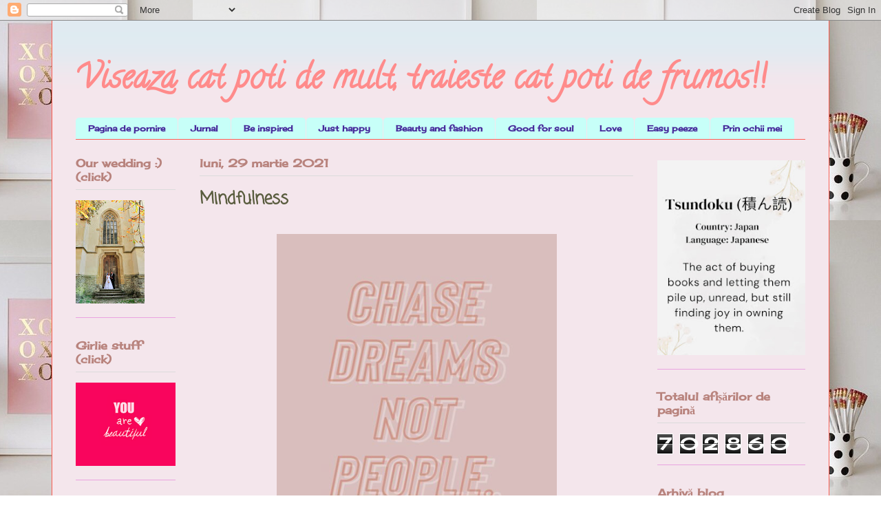

--- FILE ---
content_type: text/html; charset=UTF-8
request_url: https://viseazacatpotidemult.blogspot.com/2021/03/
body_size: 38145
content:
<!DOCTYPE html>
<html class='v2' dir='ltr' lang='ro'>
<head>
<link href='https://www.blogger.com/static/v1/widgets/335934321-css_bundle_v2.css' rel='stylesheet' type='text/css'/>
<meta content='width=1100' name='viewport'/>
<meta content='text/html; charset=UTF-8' http-equiv='Content-Type'/>
<meta content='blogger' name='generator'/>
<link href='https://viseazacatpotidemult.blogspot.com/favicon.ico' rel='icon' type='image/x-icon'/>
<link href='http://viseazacatpotidemult.blogspot.com/2021/03/' rel='canonical'/>
<link rel="alternate" type="application/atom+xml" title="Viseaza cat poti de mult, traieste cat poti de frumos!! - Atom" href="https://viseazacatpotidemult.blogspot.com/feeds/posts/default" />
<link rel="alternate" type="application/rss+xml" title="Viseaza cat poti de mult, traieste cat poti de frumos!! - RSS" href="https://viseazacatpotidemult.blogspot.com/feeds/posts/default?alt=rss" />
<link rel="service.post" type="application/atom+xml" title="Viseaza cat poti de mult, traieste cat poti de frumos!! - Atom" href="https://www.blogger.com/feeds/448568769104334966/posts/default" />
<!--Can't find substitution for tag [blog.ieCssRetrofitLinks]-->
<meta content='http://viseazacatpotidemult.blogspot.com/2021/03/' property='og:url'/>
<meta content='Viseaza cat poti de mult, traieste cat poti de frumos!!' property='og:title'/>
<meta content='' property='og:description'/>
<title>Viseaza cat poti de mult, traieste cat poti de frumos!!: martie 2021</title>
<style type='text/css'>@font-face{font-family:'Calligraffitti';font-style:normal;font-weight:400;font-display:swap;src:url(//fonts.gstatic.com/s/calligraffitti/v20/46k2lbT3XjDVqJw3DCmCFjE0vkFeOZdjppN_.woff2)format('woff2');unicode-range:U+0000-00FF,U+0131,U+0152-0153,U+02BB-02BC,U+02C6,U+02DA,U+02DC,U+0304,U+0308,U+0329,U+2000-206F,U+20AC,U+2122,U+2191,U+2193,U+2212,U+2215,U+FEFF,U+FFFD;}@font-face{font-family:'Cherry Cream Soda';font-style:normal;font-weight:400;font-display:swap;src:url(//fonts.gstatic.com/s/cherrycreamsoda/v21/UMBIrOxBrW6w2FFyi9paG0fdVdRciQd9A98ZD47H.woff2)format('woff2');unicode-range:U+0000-00FF,U+0131,U+0152-0153,U+02BB-02BC,U+02C6,U+02DA,U+02DC,U+0304,U+0308,U+0329,U+2000-206F,U+20AC,U+2122,U+2191,U+2193,U+2212,U+2215,U+FEFF,U+FFFD;}@font-face{font-family:'Coming Soon';font-style:normal;font-weight:400;font-display:swap;src:url(//fonts.gstatic.com/s/comingsoon/v20/qWcuB6mzpYL7AJ2VfdQR1t-VWDnRsDkg.woff2)format('woff2');unicode-range:U+0000-00FF,U+0131,U+0152-0153,U+02BB-02BC,U+02C6,U+02DA,U+02DC,U+0304,U+0308,U+0329,U+2000-206F,U+20AC,U+2122,U+2191,U+2193,U+2212,U+2215,U+FEFF,U+FFFD;}</style>
<style id='page-skin-1' type='text/css'><!--
/*
-----------------------------------------------
Blogger Template Style
Name:     Ethereal
Designer: Jason Morrow
URL:      jasonmorrow.etsy.com
----------------------------------------------- */
/* Content
----------------------------------------------- */
body {
font: normal bold 16px Cherry Cream Soda;
color: #251a77;
background: transparent url(//4.bp.blogspot.com/-KrIX_gTD2oA/Vh_Z-35HMGI/AAAAAAAATTk/r-pVdnMQw-A/s0-r/kdkd.jpg) repeat scroll bottom right;
}
html body .content-outer {
min-width: 0;
max-width: 100%;
width: 100%;
}
a:link {
text-decoration: none;
color: #ffa183;
}
a:visited {
text-decoration: none;
color: #ff8b8b;
}
a:hover {
text-decoration: underline;
color: #1b6c77;
}
.main-inner {
padding-top: 15px;
}
.body-fauxcolumn-outer {
background: transparent none repeat-x scroll top center;
}
.content-fauxcolumns .fauxcolumn-inner {
background: #f4e6ec url(//www.blogblog.com/1kt/ethereal/bird-2toned-blue-fade.png) repeat-x scroll top left;
border-left: 1px solid #fb5e53;
border-right: 1px solid #fb5e53;
}
/* Flexible Background
----------------------------------------------- */
.content-fauxcolumn-outer .fauxborder-left {
width: 100%;
padding-left: 300px;
margin-left: -300px;
background-color: transparent;
background-image: none;
background-repeat: no-repeat;
background-position: left top;
}
.content-fauxcolumn-outer .fauxborder-right {
margin-right: -299px;
width: 299px;
background-color: transparent;
background-image: none;
background-repeat: no-repeat;
background-position: right top;
}
/* Columns
----------------------------------------------- */
.content-inner {
padding: 0;
}
/* Header
----------------------------------------------- */
.header-inner {
padding: 27px 0 3px;
}
.header-inner .section {
margin: 0 35px;
}
.Header h1 {
font: normal bold 50px Calligraffitti;
color: #ff8b8b;
}
.Header h1 a {
color: #ff8b8b;
}
.Header .description {
font-size: 115%;
color: #837eb8;
}
.header-inner .Header .titlewrapper,
.header-inner .Header .descriptionwrapper {
padding-left: 0;
padding-right: 0;
margin-bottom: 0;
}
/* Tabs
----------------------------------------------- */
.tabs-outer {
position: relative;
background: transparent;
}
.tabs-cap-top, .tabs-cap-bottom {
position: absolute;
width: 100%;
}
.tabs-cap-bottom {
bottom: 0;
}
.tabs-inner {
padding: 0;
}
.tabs-inner .section {
margin: 0 35px;
}
*+html body .tabs-inner .widget li {
padding: 1px;
}
.PageList {
border-bottom: 1px solid #fb5e53;
}
.tabs-inner .widget li.selected a,
.tabs-inner .widget li a:hover {
position: relative;
-moz-border-radius-topleft: 5px;
-moz-border-radius-topright: 5px;
-webkit-border-top-left-radius: 5px;
-webkit-border-top-right-radius: 5px;
-goog-ms-border-top-left-radius: 5px;
-goog-ms-border-top-right-radius: 5px;
border-top-left-radius: 5px;
border-top-right-radius: 5px;
background: #ffa183 none ;
color: #ffffff;
}
.tabs-inner .widget li a {
display: inline-block;
margin: 0;
margin-right: 1px;
padding: .65em 1.5em;
font: normal bold 12px Cherry Cream Soda;
color: #472a9b;
background-color: #c7fff8;
-moz-border-radius-topleft: 5px;
-moz-border-radius-topright: 5px;
-webkit-border-top-left-radius: 5px;
-webkit-border-top-right-radius: 5px;
-goog-ms-border-top-left-radius: 5px;
-goog-ms-border-top-right-radius: 5px;
border-top-left-radius: 5px;
border-top-right-radius: 5px;
}
/* Headings
----------------------------------------------- */
h2 {
font: normal bold 16px Cherry Cream Soda;
color: #b8837d;
}
/* Widgets
----------------------------------------------- */
.main-inner .column-left-inner {
padding: 0 0 0 20px;
}
.main-inner .column-left-inner .section {
margin-right: 0;
}
.main-inner .column-right-inner {
padding: 0 20px 0 0;
}
.main-inner .column-right-inner .section {
margin-left: 0;
}
.main-inner .section {
padding: 0;
}
.main-inner .widget {
padding: 0 0 15px;
margin: 20px 0;
border-bottom: 1px solid #e9a3e0;
}
.main-inner .widget h2 {
margin: 0;
padding: .6em 0 .5em;
}
.footer-inner .widget h2 {
padding: 0 0 .4em;
}
.main-inner .widget h2 + div, .footer-inner .widget h2 + div {
padding-top: 15px;
}
.main-inner .widget .widget-content {
margin: 0;
padding: 15px 0 0;
}
.main-inner .widget ul, .main-inner .widget #ArchiveList ul.flat {
margin: -15px -15px -15px;
padding: 0;
list-style: none;
}
.main-inner .sidebar .widget h2 {
border-bottom: 1px solid #dbdbdb;
}
.main-inner .widget #ArchiveList {
margin: -15px 0 0;
}
.main-inner .widget ul li, .main-inner .widget #ArchiveList ul.flat li {
padding: .5em 15px;
text-indent: 0;
}
.main-inner .widget #ArchiveList ul li {
padding-top: .25em;
padding-bottom: .25em;
}
.main-inner .widget ul li:first-child, .main-inner .widget #ArchiveList ul.flat li:first-child {
border-top: none;
}
.main-inner .widget ul li:last-child, .main-inner .widget #ArchiveList ul.flat li:last-child {
border-bottom: none;
}
.main-inner .widget .post-body ul {
padding: 0 2.5em;
margin: .5em 0;
list-style: disc;
}
.main-inner .widget .post-body ul li {
padding: 0.25em 0;
margin-bottom: .25em;
color: #251a77;
border: none;
}
.footer-inner .widget ul {
padding: 0;
list-style: none;
}
.widget .zippy {
color: #53fb5e;
}
/* Posts
----------------------------------------------- */
.main.section {
margin: 0 20px;
}
body .main-inner .Blog {
padding: 0;
background-color: transparent;
border: none;
}
.main-inner .widget h2.date-header {
border-bottom: 1px solid #dbdbdb;
}
.date-outer {
position: relative;
margin: 15px 0 20px;
}
.date-outer:first-child {
margin-top: 0;
}
.date-posts {
clear: both;
}
.post-outer, .inline-ad {
border-bottom: 1px solid #e9a3e0;
padding: 30px 0;
}
.post-outer {
padding-bottom: 10px;
}
.post-outer:first-child {
padding-top: 0;
border-top: none;
}
.post-outer:last-child, .inline-ad:last-child {
border-bottom: none;
}
.post-body img {
padding: 8px;
}
h3.post-title, h4 {
font: normal bold 24px Coming Soon;
color: #595c3e;
}
h3.post-title a {
font: normal bold 24px Coming Soon;
color: #595c3e;
text-decoration: none;
}
h3.post-title a:hover {
color: #1b6c77;
text-decoration: underline;
}
.post-header {
margin: 0 0 1.5em;
}
.post-body {
line-height: 1.4;
}
.post-footer {
margin: 1.5em 0 0;
}
#blog-pager {
padding: 15px;
}
.blog-feeds, .post-feeds {
margin: 1em 0;
text-align: center;
}
.post-outer .comments {
margin-top: 2em;
}
/* Comments
----------------------------------------------- */
.comments .comments-content .icon.blog-author {
background-repeat: no-repeat;
background-image: url([data-uri]);
}
.comments .comments-content .loadmore a {
background: #f4e6ec url(//www.blogblog.com/1kt/ethereal/bird-2toned-blue-fade.png) repeat-x scroll top left;
}
.comments .comments-content .loadmore a {
border-top: 1px solid #dbdbdb;
border-bottom: 1px solid #dbdbdb;
}
.comments .comment-thread.inline-thread {
background: #f4e6ec url(//www.blogblog.com/1kt/ethereal/bird-2toned-blue-fade.png) repeat-x scroll top left;
}
.comments .continue {
border-top: 2px solid #dbdbdb;
}
/* Footer
----------------------------------------------- */
.footer-inner {
padding: 30px 0;
overflow: hidden;
}
/* Mobile
----------------------------------------------- */
body.mobile  {
background-size: auto
}
.mobile .body-fauxcolumn-outer {
background: ;
}
.mobile .content-fauxcolumns .fauxcolumn-inner {
opacity: 0.75;
}
.mobile .content-fauxcolumn-outer .fauxborder-right {
margin-right: 0;
}
.mobile-link-button {
background-color: #ffa183;
}
.mobile-link-button a:link, .mobile-link-button a:visited {
color: #ffffff;
}
.mobile-index-contents {
color: #444444;
}
.mobile .body-fauxcolumn-outer {
background-size: 100% auto;
}
.mobile .mobile-date-outer {
border-bottom: transparent;
}
.mobile .PageList {
border-bottom: none;
}
.mobile .tabs-inner .section {
margin: 0;
}
.mobile .tabs-inner .PageList .widget-content {
background: #ffa183 none;
color: #ffffff;
}
.mobile .tabs-inner .PageList .widget-content .pagelist-arrow {
border-left: 1px solid #ffffff;
}
.mobile .footer-inner {
overflow: visible;
}
body.mobile .AdSense {
margin: 0 -10px;
}

--></style>
<style id='template-skin-1' type='text/css'><!--
body {
min-width: 1130px;
}
.content-outer, .content-fauxcolumn-outer, .region-inner {
min-width: 1130px;
max-width: 1130px;
_width: 1130px;
}
.main-inner .columns {
padding-left: 180px;
padding-right: 250px;
}
.main-inner .fauxcolumn-center-outer {
left: 180px;
right: 250px;
/* IE6 does not respect left and right together */
_width: expression(this.parentNode.offsetWidth -
parseInt("180px") -
parseInt("250px") + 'px');
}
.main-inner .fauxcolumn-left-outer {
width: 180px;
}
.main-inner .fauxcolumn-right-outer {
width: 250px;
}
.main-inner .column-left-outer {
width: 180px;
right: 100%;
margin-left: -180px;
}
.main-inner .column-right-outer {
width: 250px;
margin-right: -250px;
}
#layout {
min-width: 0;
}
#layout .content-outer {
min-width: 0;
width: 800px;
}
#layout .region-inner {
min-width: 0;
width: auto;
}
body#layout div.add_widget {
padding: 8px;
}
body#layout div.add_widget a {
margin-left: 32px;
}
--></style>
<style>
    body {background-image:url(\/\/4.bp.blogspot.com\/-KrIX_gTD2oA\/Vh_Z-35HMGI\/AAAAAAAATTk\/r-pVdnMQw-A\/s0-r\/kdkd.jpg);}
    
@media (max-width: 200px) { body {background-image:url(\/\/4.bp.blogspot.com\/-KrIX_gTD2oA\/Vh_Z-35HMGI\/AAAAAAAATTk\/r-pVdnMQw-A\/w200\/kdkd.jpg);}}
@media (max-width: 400px) and (min-width: 201px) { body {background-image:url(\/\/4.bp.blogspot.com\/-KrIX_gTD2oA\/Vh_Z-35HMGI\/AAAAAAAATTk\/r-pVdnMQw-A\/w400\/kdkd.jpg);}}
@media (max-width: 800px) and (min-width: 401px) { body {background-image:url(\/\/4.bp.blogspot.com\/-KrIX_gTD2oA\/Vh_Z-35HMGI\/AAAAAAAATTk\/r-pVdnMQw-A\/w800\/kdkd.jpg);}}
@media (max-width: 1200px) and (min-width: 801px) { body {background-image:url(\/\/4.bp.blogspot.com\/-KrIX_gTD2oA\/Vh_Z-35HMGI\/AAAAAAAATTk\/r-pVdnMQw-A\/w1200\/kdkd.jpg);}}
/* Last tag covers anything over one higher than the previous max-size cap. */
@media (min-width: 1201px) { body {background-image:url(\/\/4.bp.blogspot.com\/-KrIX_gTD2oA\/Vh_Z-35HMGI\/AAAAAAAATTk\/r-pVdnMQw-A\/w1600\/kdkd.jpg);}}
  </style>
<link href='https://www.blogger.com/dyn-css/authorization.css?targetBlogID=448568769104334966&amp;zx=17b22ead-a19d-499b-99b4-b3a66e6f57a7' media='none' onload='if(media!=&#39;all&#39;)media=&#39;all&#39;' rel='stylesheet'/><noscript><link href='https://www.blogger.com/dyn-css/authorization.css?targetBlogID=448568769104334966&amp;zx=17b22ead-a19d-499b-99b4-b3a66e6f57a7' rel='stylesheet'/></noscript>
<meta name='google-adsense-platform-account' content='ca-host-pub-1556223355139109'/>
<meta name='google-adsense-platform-domain' content='blogspot.com'/>

</head>
<body class='loading variant-hummingBirds2'>
<div class='navbar section' id='navbar' name='Navbar'><div class='widget Navbar' data-version='1' id='Navbar1'><script type="text/javascript">
    function setAttributeOnload(object, attribute, val) {
      if(window.addEventListener) {
        window.addEventListener('load',
          function(){ object[attribute] = val; }, false);
      } else {
        window.attachEvent('onload', function(){ object[attribute] = val; });
      }
    }
  </script>
<div id="navbar-iframe-container"></div>
<script type="text/javascript" src="https://apis.google.com/js/platform.js"></script>
<script type="text/javascript">
      gapi.load("gapi.iframes:gapi.iframes.style.bubble", function() {
        if (gapi.iframes && gapi.iframes.getContext) {
          gapi.iframes.getContext().openChild({
              url: 'https://www.blogger.com/navbar/448568769104334966?origin\x3dhttps://viseazacatpotidemult.blogspot.com',
              where: document.getElementById("navbar-iframe-container"),
              id: "navbar-iframe"
          });
        }
      });
    </script><script type="text/javascript">
(function() {
var script = document.createElement('script');
script.type = 'text/javascript';
script.src = '//pagead2.googlesyndication.com/pagead/js/google_top_exp.js';
var head = document.getElementsByTagName('head')[0];
if (head) {
head.appendChild(script);
}})();
</script>
</div></div>
<div class='body-fauxcolumns'>
<div class='fauxcolumn-outer body-fauxcolumn-outer'>
<div class='cap-top'>
<div class='cap-left'></div>
<div class='cap-right'></div>
</div>
<div class='fauxborder-left'>
<div class='fauxborder-right'></div>
<div class='fauxcolumn-inner'>
</div>
</div>
<div class='cap-bottom'>
<div class='cap-left'></div>
<div class='cap-right'></div>
</div>
</div>
</div>
<div class='content'>
<div class='content-fauxcolumns'>
<div class='fauxcolumn-outer content-fauxcolumn-outer'>
<div class='cap-top'>
<div class='cap-left'></div>
<div class='cap-right'></div>
</div>
<div class='fauxborder-left'>
<div class='fauxborder-right'></div>
<div class='fauxcolumn-inner'>
</div>
</div>
<div class='cap-bottom'>
<div class='cap-left'></div>
<div class='cap-right'></div>
</div>
</div>
</div>
<div class='content-outer'>
<div class='content-cap-top cap-top'>
<div class='cap-left'></div>
<div class='cap-right'></div>
</div>
<div class='fauxborder-left content-fauxborder-left'>
<div class='fauxborder-right content-fauxborder-right'></div>
<div class='content-inner'>
<header>
<div class='header-outer'>
<div class='header-cap-top cap-top'>
<div class='cap-left'></div>
<div class='cap-right'></div>
</div>
<div class='fauxborder-left header-fauxborder-left'>
<div class='fauxborder-right header-fauxborder-right'></div>
<div class='region-inner header-inner'>
<div class='header section' id='header' name='Antet'><div class='widget Header' data-version='1' id='Header1'>
<div id='header-inner'>
<div class='titlewrapper'>
<h1 class='title'>
<a href='https://viseazacatpotidemult.blogspot.com/'>
Viseaza cat poti de mult, traieste cat poti de frumos!!
</a>
</h1>
</div>
<div class='descriptionwrapper'>
<p class='description'><span>
</span></p>
</div>
</div>
</div></div>
</div>
</div>
<div class='header-cap-bottom cap-bottom'>
<div class='cap-left'></div>
<div class='cap-right'></div>
</div>
</div>
</header>
<div class='tabs-outer'>
<div class='tabs-cap-top cap-top'>
<div class='cap-left'></div>
<div class='cap-right'></div>
</div>
<div class='fauxborder-left tabs-fauxborder-left'>
<div class='fauxborder-right tabs-fauxborder-right'></div>
<div class='region-inner tabs-inner'>
<div class='tabs section' id='crosscol' name='Coloana transversală'><div class='widget PageList' data-version='1' id='PageList1'>
<div class='widget-content'>
<ul>
<li>
<a href='https://viseazacatpotidemult.blogspot.com/'>Pagina de pornire</a>
</li>
<li>
<a href='http://viseazacatpotidemult.blogspot.co.uk/search/label/jurnal'>Jurnal</a>
</li>
<li>
<a href='http://viseazacatpotidemult.blogspot.co.uk/search/label/inspirationale'>Be inspired</a>
</li>
<li>
<a href='http://viseazacatpotidemult.blogspot.co.uk/search/label/fericire'>Just happy</a>
</li>
<li>
<a href='http://viseazacatpotidemult.blogspot.co.uk/search/label/beauty%20and%20fashion'>Beauty and fashion</a>
</li>
<li>
<a href='http://viseazacatpotidemult.blogspot.co.uk/search/label/good%20for%20soul'>Good for soul</a>
</li>
<li>
<a href='http://viseazacatpotidemult.blogspot.co.uk/search/label/love'>Love</a>
</li>
<li>
<a href='http://viseazacatpotidemult.blogspot.co.uk/search/label/Easy%20peezee'>Easy peeze</a>
</li>
<li>
<a href='http://viseazacatpotidemult.blogspot.co.uk/search/label/prin%20ochii%20mei'>Prin ochii mei</a>
</li>
</ul>
<div class='clear'></div>
</div>
</div></div>
<div class='tabs no-items section' id='crosscol-overflow' name='Cross-Column 2'></div>
</div>
</div>
<div class='tabs-cap-bottom cap-bottom'>
<div class='cap-left'></div>
<div class='cap-right'></div>
</div>
</div>
<div class='main-outer'>
<div class='main-cap-top cap-top'>
<div class='cap-left'></div>
<div class='cap-right'></div>
</div>
<div class='fauxborder-left main-fauxborder-left'>
<div class='fauxborder-right main-fauxborder-right'></div>
<div class='region-inner main-inner'>
<div class='columns fauxcolumns'>
<div class='fauxcolumn-outer fauxcolumn-center-outer'>
<div class='cap-top'>
<div class='cap-left'></div>
<div class='cap-right'></div>
</div>
<div class='fauxborder-left'>
<div class='fauxborder-right'></div>
<div class='fauxcolumn-inner'>
</div>
</div>
<div class='cap-bottom'>
<div class='cap-left'></div>
<div class='cap-right'></div>
</div>
</div>
<div class='fauxcolumn-outer fauxcolumn-left-outer'>
<div class='cap-top'>
<div class='cap-left'></div>
<div class='cap-right'></div>
</div>
<div class='fauxborder-left'>
<div class='fauxborder-right'></div>
<div class='fauxcolumn-inner'>
</div>
</div>
<div class='cap-bottom'>
<div class='cap-left'></div>
<div class='cap-right'></div>
</div>
</div>
<div class='fauxcolumn-outer fauxcolumn-right-outer'>
<div class='cap-top'>
<div class='cap-left'></div>
<div class='cap-right'></div>
</div>
<div class='fauxborder-left'>
<div class='fauxborder-right'></div>
<div class='fauxcolumn-inner'>
</div>
</div>
<div class='cap-bottom'>
<div class='cap-left'></div>
<div class='cap-right'></div>
</div>
</div>
<!-- corrects IE6 width calculation -->
<div class='columns-inner'>
<div class='column-center-outer'>
<div class='column-center-inner'>
<div class='main section' id='main' name='Număr de telefon principal'><div class='widget Blog' data-version='1' id='Blog1'>
<div class='blog-posts hfeed'>

          <div class="date-outer">
        
<h2 class='date-header'><span>luni, 29 martie 2021</span></h2>

          <div class="date-posts">
        
<div class='post-outer'>
<div class='post hentry uncustomized-post-template' itemprop='blogPost' itemscope='itemscope' itemtype='http://schema.org/BlogPosting'>
<meta content='https://blogger.googleusercontent.com/img/b/R29vZ2xl/AVvXsEigbqb1rS4zZfL6Spdw71OTwYJbcbaPPQ46WkW638gN6tYvOXMd9r1SnaZGkGJ3PxepMyEHENEyyEEfzG3Krmnht436rrJaDzxfJ0UCoVVMD3TWot1BfHVdIhT_BJ-lRpCfVx55hKv2uFNa/w407-h465/Screenshot+2021-03-26+at+08.54.16.png' itemprop='image_url'/>
<meta content='448568769104334966' itemprop='blogId'/>
<meta content='3973361795354609217' itemprop='postId'/>
<a name='3973361795354609217'></a>
<h3 class='post-title entry-title' itemprop='name'>
<a href='https://viseazacatpotidemult.blogspot.com/2021/03/mindfulness.html'>Mindfulness</a>
</h3>
<div class='post-header'>
<div class='post-header-line-1'></div>
</div>
<div class='post-body entry-content' id='post-body-3973361795354609217' itemprop='description articleBody'>
<p></p><div class="separator" style="clear: both; text-align: center;"><a href="https://blogger.googleusercontent.com/img/b/R29vZ2xl/AVvXsEigbqb1rS4zZfL6Spdw71OTwYJbcbaPPQ46WkW638gN6tYvOXMd9r1SnaZGkGJ3PxepMyEHENEyyEEfzG3Krmnht436rrJaDzxfJ0UCoVVMD3TWot1BfHVdIhT_BJ-lRpCfVx55hKv2uFNa/s1080/Screenshot+2021-03-26+at+08.54.16.png" imageanchor="1" style="margin-left: 1em; margin-right: 1em;"><img border="0" data-original-height="1080" data-original-width="944" height="465" src="https://blogger.googleusercontent.com/img/b/R29vZ2xl/AVvXsEigbqb1rS4zZfL6Spdw71OTwYJbcbaPPQ46WkW638gN6tYvOXMd9r1SnaZGkGJ3PxepMyEHENEyyEEfzG3Krmnht436rrJaDzxfJ0UCoVVMD3TWot1BfHVdIhT_BJ-lRpCfVx55hKv2uFNa/w407-h465/Screenshot+2021-03-26+at+08.54.16.png" width="407" /></a></div>Nu e motivational, nu e inspirational, e doar cel mai bun sfat.<p></p><p>Nu te lega de oameni, nu te compara cu ei, cu reușitele, cu drumurile, cu trăirile lor. Nu te valida în ei, nu-ți construi drumul după tiparul altora. Tu ești tu, cu ce ai tu de înfăptuit în viață. Caută-ti visele tale, fa-ti listele tale de împliniri, și nicicând nu-l pune pe altul în balanță cu tine. Ce poarta acela în suflet nu are cum sa se potrivească cu ce ai tu în suflet, exact în același moment. Și nu vorbesc de sentimente, ci de maturitatea și înțelepciunea sufletului, și implicit efectul avut asupra dezvoltării personale.</p><p>Fii constient de prezentul tău și de visul tău de acum, împlinește-l și începe sa îl construiesti pe următorul. Oamenii cu care rezonezi, în acea etapa, ți se vor alătură. Și eventual or sa rămână cât mai mult alături. E ok și dacă se depărtează de tine, sunt oamenii episod - nu sunt meniți pt tot sezonul. Dar asta nu ii face mai putin importanți în episodul asta.</p><p>Fii ancorat în prezent.&nbsp;<br />&nbsp;</p>
<div style='clear: both;'></div>
</div>
<div class='post-footer'>
<div class='post-footer-line post-footer-line-1'>
<span class='post-author vcard'>
Publicat de
<span class='fn' itemprop='author' itemscope='itemscope' itemtype='http://schema.org/Person'>
<meta content='https://www.blogger.com/profile/01244848546868449954' itemprop='url'/>
<a class='g-profile' href='https://www.blogger.com/profile/01244848546868449954' rel='author' title='author profile'>
<span itemprop='name'>Mona</span>
</a>
</span>
</span>
<span class='post-timestamp'>
la
<meta content='http://viseazacatpotidemult.blogspot.com/2021/03/mindfulness.html' itemprop='url'/>
<a class='timestamp-link' href='https://viseazacatpotidemult.blogspot.com/2021/03/mindfulness.html' rel='bookmark' title='permanent link'><abbr class='published' itemprop='datePublished' title='2021-03-29T10:22:00+03:00'>10:22</abbr></a>
</span>
<span class='post-comment-link'>
<a class='comment-link' href='https://viseazacatpotidemult.blogspot.com/2021/03/mindfulness.html#comment-form' onclick=''>
Un comentariu:
  </a>
</span>
<span class='post-icons'>
<span class='item-control blog-admin pid-1098969849'>
<a href='https://www.blogger.com/post-edit.g?blogID=448568769104334966&postID=3973361795354609217&from=pencil' title='Editați postarea'>
<img alt='' class='icon-action' height='18' src='https://resources.blogblog.com/img/icon18_edit_allbkg.gif' width='18'/>
</a>
</span>
</span>
<div class='post-share-buttons goog-inline-block'>
<a class='goog-inline-block share-button sb-email' href='https://www.blogger.com/share-post.g?blogID=448568769104334966&postID=3973361795354609217&target=email' target='_blank' title='Trimiteți  prin e-mail
'><span class='share-button-link-text'>Trimiteți  prin e-mail
</span></a><a class='goog-inline-block share-button sb-blog' href='https://www.blogger.com/share-post.g?blogID=448568769104334966&postID=3973361795354609217&target=blog' onclick='window.open(this.href, "_blank", "height=270,width=475"); return false;' target='_blank' title='Postați pe blog!'><span class='share-button-link-text'>Postați pe blog!</span></a><a class='goog-inline-block share-button sb-twitter' href='https://www.blogger.com/share-post.g?blogID=448568769104334966&postID=3973361795354609217&target=twitter' target='_blank' title='Trimiteți pe X'><span class='share-button-link-text'>Trimiteți pe X</span></a><a class='goog-inline-block share-button sb-facebook' href='https://www.blogger.com/share-post.g?blogID=448568769104334966&postID=3973361795354609217&target=facebook' onclick='window.open(this.href, "_blank", "height=430,width=640"); return false;' target='_blank' title='Distribuiți pe Facebook'><span class='share-button-link-text'>Distribuiți pe Facebook</span></a><a class='goog-inline-block share-button sb-pinterest' href='https://www.blogger.com/share-post.g?blogID=448568769104334966&postID=3973361795354609217&target=pinterest' target='_blank' title='Trimiteți către Pinterest'><span class='share-button-link-text'>Trimiteți către Pinterest</span></a>
</div>
</div>
<div class='post-footer-line post-footer-line-2'>
<span class='post-labels'>
Etichete:
<a href='https://viseazacatpotidemult.blogspot.com/search/label/good%20for%20soul' rel='tag'>good for soul</a>
</span>
</div>
<div class='post-footer-line post-footer-line-3'>
<span class='post-location'>
</span>
</div>
</div>
</div>
</div>

          </div></div>
        

          <div class="date-outer">
        
<h2 class='date-header'><span>duminică, 28 martie 2021</span></h2>

          <div class="date-posts">
        
<div class='post-outer'>
<div class='post hentry uncustomized-post-template' itemprop='blogPost' itemscope='itemscope' itemtype='http://schema.org/BlogPosting'>
<meta content='https://i.ytimg.com/vi/bC2Y7AwJ0_E/hqdefault.jpg' itemprop='image_url'/>
<meta content='448568769104334966' itemprop='blogId'/>
<meta content='3474789118716107660' itemprop='postId'/>
<a name='3474789118716107660'></a>
<h3 class='post-title entry-title' itemprop='name'>
<a href='https://viseazacatpotidemult.blogspot.com/2021/03/groove-it.html'>Groove it</a>
</h3>
<div class='post-header'>
<div class='post-header-line-1'></div>
</div>
<div class='post-body entry-content' id='post-body-3474789118716107660' itemprop='description articleBody'>
<iframe width="480" height="360" src="https://youtube.com/embed/bC2Y7AwJ0_E" frameborder="0"></iframe>
<div style='clear: both;'></div>
</div>
<div class='post-footer'>
<div class='post-footer-line post-footer-line-1'>
<span class='post-author vcard'>
Publicat de
<span class='fn' itemprop='author' itemscope='itemscope' itemtype='http://schema.org/Person'>
<meta content='https://www.blogger.com/profile/01244848546868449954' itemprop='url'/>
<a class='g-profile' href='https://www.blogger.com/profile/01244848546868449954' rel='author' title='author profile'>
<span itemprop='name'>Mona</span>
</a>
</span>
</span>
<span class='post-timestamp'>
la
<meta content='http://viseazacatpotidemult.blogspot.com/2021/03/groove-it.html' itemprop='url'/>
<a class='timestamp-link' href='https://viseazacatpotidemult.blogspot.com/2021/03/groove-it.html' rel='bookmark' title='permanent link'><abbr class='published' itemprop='datePublished' title='2021-03-28T11:09:00+03:00'>11:09</abbr></a>
</span>
<span class='post-comment-link'>
<a class='comment-link' href='https://viseazacatpotidemult.blogspot.com/2021/03/groove-it.html#comment-form' onclick=''>
Niciun comentariu:
  </a>
</span>
<span class='post-icons'>
<span class='item-control blog-admin pid-1098969849'>
<a href='https://www.blogger.com/post-edit.g?blogID=448568769104334966&postID=3474789118716107660&from=pencil' title='Editați postarea'>
<img alt='' class='icon-action' height='18' src='https://resources.blogblog.com/img/icon18_edit_allbkg.gif' width='18'/>
</a>
</span>
</span>
<div class='post-share-buttons goog-inline-block'>
<a class='goog-inline-block share-button sb-email' href='https://www.blogger.com/share-post.g?blogID=448568769104334966&postID=3474789118716107660&target=email' target='_blank' title='Trimiteți  prin e-mail
'><span class='share-button-link-text'>Trimiteți  prin e-mail
</span></a><a class='goog-inline-block share-button sb-blog' href='https://www.blogger.com/share-post.g?blogID=448568769104334966&postID=3474789118716107660&target=blog' onclick='window.open(this.href, "_blank", "height=270,width=475"); return false;' target='_blank' title='Postați pe blog!'><span class='share-button-link-text'>Postați pe blog!</span></a><a class='goog-inline-block share-button sb-twitter' href='https://www.blogger.com/share-post.g?blogID=448568769104334966&postID=3474789118716107660&target=twitter' target='_blank' title='Trimiteți pe X'><span class='share-button-link-text'>Trimiteți pe X</span></a><a class='goog-inline-block share-button sb-facebook' href='https://www.blogger.com/share-post.g?blogID=448568769104334966&postID=3474789118716107660&target=facebook' onclick='window.open(this.href, "_blank", "height=430,width=640"); return false;' target='_blank' title='Distribuiți pe Facebook'><span class='share-button-link-text'>Distribuiți pe Facebook</span></a><a class='goog-inline-block share-button sb-pinterest' href='https://www.blogger.com/share-post.g?blogID=448568769104334966&postID=3474789118716107660&target=pinterest' target='_blank' title='Trimiteți către Pinterest'><span class='share-button-link-text'>Trimiteți către Pinterest</span></a>
</div>
</div>
<div class='post-footer-line post-footer-line-2'>
<span class='post-labels'>
</span>
</div>
<div class='post-footer-line post-footer-line-3'>
<span class='post-location'>
</span>
</div>
</div>
</div>
</div>

          </div></div>
        

          <div class="date-outer">
        
<h2 class='date-header'><span>sâmbătă, 27 martie 2021</span></h2>

          <div class="date-posts">
        
<div class='post-outer'>
<div class='post hentry uncustomized-post-template' itemprop='blogPost' itemscope='itemscope' itemtype='http://schema.org/BlogPosting'>
<meta content='https://blogger.googleusercontent.com/img/b/R29vZ2xl/AVvXsEjJEel2HTLcrfAx0QmQ3GSTATAZCB7JOBEY2DEpB11cLGSvfFv4vVbcscsZpsOEh0jFWhAmiGcXud95cETaffsjKneTO2TzO0DJot6fKqMxYTsRlx422SPszwDMk_qStn77dRGJvjzKf7w8/w369-h427/Screenshot+2021-03-26+at+08.57.03.png' itemprop='image_url'/>
<meta content='448568769104334966' itemprop='blogId'/>
<meta content='9164833595207490903' itemprop='postId'/>
<a name='9164833595207490903'></a>
<h3 class='post-title entry-title' itemprop='name'>
<a href='https://viseazacatpotidemult.blogspot.com/2021/03/word-of-day.html'>Word of the day</a>
</h3>
<div class='post-header'>
<div class='post-header-line-1'></div>
</div>
<div class='post-body entry-content' id='post-body-9164833595207490903' itemprop='description articleBody'>
<p></p><div class="separator" style="clear: both; text-align: center;"><a href="https://blogger.googleusercontent.com/img/b/R29vZ2xl/AVvXsEjJEel2HTLcrfAx0QmQ3GSTATAZCB7JOBEY2DEpB11cLGSvfFv4vVbcscsZpsOEh0jFWhAmiGcXud95cETaffsjKneTO2TzO0DJot6fKqMxYTsRlx422SPszwDMk_qStn77dRGJvjzKf7w8/s1090/Screenshot+2021-03-26+at+08.57.03.png" imageanchor="1" style="margin-left: 1em; margin-right: 1em;"><img border="0" data-original-height="1090" data-original-width="940" height="427" src="https://blogger.googleusercontent.com/img/b/R29vZ2xl/AVvXsEjJEel2HTLcrfAx0QmQ3GSTATAZCB7JOBEY2DEpB11cLGSvfFv4vVbcscsZpsOEh0jFWhAmiGcXud95cETaffsjKneTO2TzO0DJot6fKqMxYTsRlx422SPszwDMk_qStn77dRGJvjzKf7w8/w369-h427/Screenshot+2021-03-26+at+08.57.03.png" width="369" /></a></div><br />&nbsp;<p></p>
<div style='clear: both;'></div>
</div>
<div class='post-footer'>
<div class='post-footer-line post-footer-line-1'>
<span class='post-author vcard'>
Publicat de
<span class='fn' itemprop='author' itemscope='itemscope' itemtype='http://schema.org/Person'>
<meta content='https://www.blogger.com/profile/01244848546868449954' itemprop='url'/>
<a class='g-profile' href='https://www.blogger.com/profile/01244848546868449954' rel='author' title='author profile'>
<span itemprop='name'>Mona</span>
</a>
</span>
</span>
<span class='post-timestamp'>
la
<meta content='http://viseazacatpotidemult.blogspot.com/2021/03/word-of-day.html' itemprop='url'/>
<a class='timestamp-link' href='https://viseazacatpotidemult.blogspot.com/2021/03/word-of-day.html' rel='bookmark' title='permanent link'><abbr class='published' itemprop='datePublished' title='2021-03-27T09:50:00+02:00'>09:50</abbr></a>
</span>
<span class='post-comment-link'>
<a class='comment-link' href='https://viseazacatpotidemult.blogspot.com/2021/03/word-of-day.html#comment-form' onclick=''>
Niciun comentariu:
  </a>
</span>
<span class='post-icons'>
<span class='item-control blog-admin pid-1098969849'>
<a href='https://www.blogger.com/post-edit.g?blogID=448568769104334966&postID=9164833595207490903&from=pencil' title='Editați postarea'>
<img alt='' class='icon-action' height='18' src='https://resources.blogblog.com/img/icon18_edit_allbkg.gif' width='18'/>
</a>
</span>
</span>
<div class='post-share-buttons goog-inline-block'>
<a class='goog-inline-block share-button sb-email' href='https://www.blogger.com/share-post.g?blogID=448568769104334966&postID=9164833595207490903&target=email' target='_blank' title='Trimiteți  prin e-mail
'><span class='share-button-link-text'>Trimiteți  prin e-mail
</span></a><a class='goog-inline-block share-button sb-blog' href='https://www.blogger.com/share-post.g?blogID=448568769104334966&postID=9164833595207490903&target=blog' onclick='window.open(this.href, "_blank", "height=270,width=475"); return false;' target='_blank' title='Postați pe blog!'><span class='share-button-link-text'>Postați pe blog!</span></a><a class='goog-inline-block share-button sb-twitter' href='https://www.blogger.com/share-post.g?blogID=448568769104334966&postID=9164833595207490903&target=twitter' target='_blank' title='Trimiteți pe X'><span class='share-button-link-text'>Trimiteți pe X</span></a><a class='goog-inline-block share-button sb-facebook' href='https://www.blogger.com/share-post.g?blogID=448568769104334966&postID=9164833595207490903&target=facebook' onclick='window.open(this.href, "_blank", "height=430,width=640"); return false;' target='_blank' title='Distribuiți pe Facebook'><span class='share-button-link-text'>Distribuiți pe Facebook</span></a><a class='goog-inline-block share-button sb-pinterest' href='https://www.blogger.com/share-post.g?blogID=448568769104334966&postID=9164833595207490903&target=pinterest' target='_blank' title='Trimiteți către Pinterest'><span class='share-button-link-text'>Trimiteți către Pinterest</span></a>
</div>
</div>
<div class='post-footer-line post-footer-line-2'>
<span class='post-labels'>
Etichete:
<a href='https://viseazacatpotidemult.blogspot.com/search/label/good%20for%20soul' rel='tag'>good for soul</a>
</span>
</div>
<div class='post-footer-line post-footer-line-3'>
<span class='post-location'>
</span>
</div>
</div>
</div>
</div>

          </div></div>
        

          <div class="date-outer">
        
<h2 class='date-header'><span>vineri, 26 martie 2021</span></h2>

          <div class="date-posts">
        
<div class='post-outer'>
<div class='post hentry uncustomized-post-template' itemprop='blogPost' itemscope='itemscope' itemtype='http://schema.org/BlogPosting'>
<meta content='https://blogger.googleusercontent.com/img/b/R29vZ2xl/AVvXsEgEUHTt2a-aX-uDMmKGpYIlAmTtZsnFS3OZuSQYhrMhjPVbfiqd3KzALCeQFc_nOgfnVpdHay0wXhKX6EztuRQxb8vIPV_e9OOIrSUEx6xocDckCEZKgmE7rjxHy5slAXH6A_lRgGZ1UnV4/w364-h453/Screenshot+2021-03-26+at+08.29.54.png' itemprop='image_url'/>
<meta content='448568769104334966' itemprop='blogId'/>
<meta content='6360591545940984906' itemprop='postId'/>
<a name='6360591545940984906'></a>
<h3 class='post-title entry-title' itemprop='name'>
<a href='https://viseazacatpotidemult.blogspot.com/2021/03/chicago-i-still-see-you.html'>Chicago, I still see you</a>
</h3>
<div class='post-header'>
<div class='post-header-line-1'></div>
</div>
<div class='post-body entry-content' id='post-body-6360591545940984906' itemprop='description articleBody'>
<p><br /></p><div class="separator" style="clear: both; text-align: center;"><a href="https://blogger.googleusercontent.com/img/b/R29vZ2xl/AVvXsEgEUHTt2a-aX-uDMmKGpYIlAmTtZsnFS3OZuSQYhrMhjPVbfiqd3KzALCeQFc_nOgfnVpdHay0wXhKX6EztuRQxb8vIPV_e9OOIrSUEx6xocDckCEZKgmE7rjxHy5slAXH6A_lRgGZ1UnV4/s1122/Screenshot+2021-03-26+at+08.29.54.png" imageanchor="1" style="margin-left: 1em; margin-right: 1em;"><img border="0" data-original-height="1122" data-original-width="902" height="453" src="https://blogger.googleusercontent.com/img/b/R29vZ2xl/AVvXsEgEUHTt2a-aX-uDMmKGpYIlAmTtZsnFS3OZuSQYhrMhjPVbfiqd3KzALCeQFc_nOgfnVpdHay0wXhKX6EztuRQxb8vIPV_e9OOIrSUEx6xocDckCEZKgmE7rjxHy5slAXH6A_lRgGZ1UnV4/w364-h453/Screenshot+2021-03-26+at+08.29.54.png" width="364" /></a></div><div class="separator" style="clear: both; text-align: center;">Sa ponegresti pe cineva, cu toată ființa și gândirea ta, și apoi sa stai lipit cu nasul de fereastra casei aceluia........beats me! Îmi imaginez ca tb sa ai foarte mult timp liber pt asta...</div><p></p>
<div style='clear: both;'></div>
</div>
<div class='post-footer'>
<div class='post-footer-line post-footer-line-1'>
<span class='post-author vcard'>
Publicat de
<span class='fn' itemprop='author' itemscope='itemscope' itemtype='http://schema.org/Person'>
<meta content='https://www.blogger.com/profile/01244848546868449954' itemprop='url'/>
<a class='g-profile' href='https://www.blogger.com/profile/01244848546868449954' rel='author' title='author profile'>
<span itemprop='name'>Mona</span>
</a>
</span>
</span>
<span class='post-timestamp'>
la
<meta content='http://viseazacatpotidemult.blogspot.com/2021/03/chicago-i-still-see-you.html' itemprop='url'/>
<a class='timestamp-link' href='https://viseazacatpotidemult.blogspot.com/2021/03/chicago-i-still-see-you.html' rel='bookmark' title='permanent link'><abbr class='published' itemprop='datePublished' title='2021-03-26T18:23:00+02:00'>18:23</abbr></a>
</span>
<span class='post-comment-link'>
<a class='comment-link' href='https://viseazacatpotidemult.blogspot.com/2021/03/chicago-i-still-see-you.html#comment-form' onclick=''>
Niciun comentariu:
  </a>
</span>
<span class='post-icons'>
<span class='item-control blog-admin pid-1098969849'>
<a href='https://www.blogger.com/post-edit.g?blogID=448568769104334966&postID=6360591545940984906&from=pencil' title='Editați postarea'>
<img alt='' class='icon-action' height='18' src='https://resources.blogblog.com/img/icon18_edit_allbkg.gif' width='18'/>
</a>
</span>
</span>
<div class='post-share-buttons goog-inline-block'>
<a class='goog-inline-block share-button sb-email' href='https://www.blogger.com/share-post.g?blogID=448568769104334966&postID=6360591545940984906&target=email' target='_blank' title='Trimiteți  prin e-mail
'><span class='share-button-link-text'>Trimiteți  prin e-mail
</span></a><a class='goog-inline-block share-button sb-blog' href='https://www.blogger.com/share-post.g?blogID=448568769104334966&postID=6360591545940984906&target=blog' onclick='window.open(this.href, "_blank", "height=270,width=475"); return false;' target='_blank' title='Postați pe blog!'><span class='share-button-link-text'>Postați pe blog!</span></a><a class='goog-inline-block share-button sb-twitter' href='https://www.blogger.com/share-post.g?blogID=448568769104334966&postID=6360591545940984906&target=twitter' target='_blank' title='Trimiteți pe X'><span class='share-button-link-text'>Trimiteți pe X</span></a><a class='goog-inline-block share-button sb-facebook' href='https://www.blogger.com/share-post.g?blogID=448568769104334966&postID=6360591545940984906&target=facebook' onclick='window.open(this.href, "_blank", "height=430,width=640"); return false;' target='_blank' title='Distribuiți pe Facebook'><span class='share-button-link-text'>Distribuiți pe Facebook</span></a><a class='goog-inline-block share-button sb-pinterest' href='https://www.blogger.com/share-post.g?blogID=448568769104334966&postID=6360591545940984906&target=pinterest' target='_blank' title='Trimiteți către Pinterest'><span class='share-button-link-text'>Trimiteți către Pinterest</span></a>
</div>
</div>
<div class='post-footer-line post-footer-line-2'>
<span class='post-labels'>
</span>
</div>
<div class='post-footer-line post-footer-line-3'>
<span class='post-location'>
</span>
</div>
</div>
</div>
</div>
<div class='post-outer'>
<div class='post hentry uncustomized-post-template' itemprop='blogPost' itemscope='itemscope' itemtype='http://schema.org/BlogPosting'>
<meta content='https://blogger.googleusercontent.com/img/b/R29vZ2xl/AVvXsEhszoE_SikMYrpuP8LS-ksti3P27eUjq7Bq-dy2SpaqJL39_bDHBGdZ0WAs73je_bF-zLuPpvT4O0efYnCyaOrmyxFCKYiQ9Nw1t48v4rfIFjq3FZT0lGAqqOFPVuGZN2GWe_MoLxUf9pIW/w317-h425/Screenshot+2021-03-26+at+08.57.42.png' itemprop='image_url'/>
<meta content='448568769104334966' itemprop='blogId'/>
<meta content='1901911637166125207' itemprop='postId'/>
<a name='1901911637166125207'></a>
<h3 class='post-title entry-title' itemprop='name'>
<a href='https://viseazacatpotidemult.blogspot.com/2021/03/realistic.html'>Realistic</a>
</h3>
<div class='post-header'>
<div class='post-header-line-1'></div>
</div>
<div class='post-body entry-content' id='post-body-1901911637166125207' itemprop='description articleBody'>
<p></p><div class="separator" style="clear: both; text-align: center;"><br /></div><br /><div class="separator" style="clear: both; text-align: center;"><a href="https://blogger.googleusercontent.com/img/b/R29vZ2xl/AVvXsEhszoE_SikMYrpuP8LS-ksti3P27eUjq7Bq-dy2SpaqJL39_bDHBGdZ0WAs73je_bF-zLuPpvT4O0efYnCyaOrmyxFCKYiQ9Nw1t48v4rfIFjq3FZT0lGAqqOFPVuGZN2GWe_MoLxUf9pIW/s1238/Screenshot+2021-03-26+at+08.57.42.png" style="margin-left: 1em; margin-right: 1em;"><img border="0" data-original-height="1238" data-original-width="924" height="425" src="https://blogger.googleusercontent.com/img/b/R29vZ2xl/AVvXsEhszoE_SikMYrpuP8LS-ksti3P27eUjq7Bq-dy2SpaqJL39_bDHBGdZ0WAs73je_bF-zLuPpvT4O0efYnCyaOrmyxFCKYiQ9Nw1t48v4rfIFjq3FZT0lGAqqOFPVuGZN2GWe_MoLxUf9pIW/w317-h425/Screenshot+2021-03-26+at+08.57.42.png" width="317" /></a></div><div class="separator" style="clear: both; text-align: center;"><br /><div class="separator" style="clear: both; text-align: center;"><a href="https://blogger.googleusercontent.com/img/b/R29vZ2xl/AVvXsEgfp9oDCokMbpkSWl7PrMXbHQdO7dIP98Ht1UJ0WMwm9xRvT-ceBe9jqK39TabzvUsC4SMIY94zcUSBG5yvDa7z90Mo83Ss2X0Jft_RpqDhWQdHzK5fLvP8Yizs5EfQdWCfG7anN4tFSMBO/s1118/Screenshot+2021-03-26+at+08.55.46.png" style="margin-left: 1em; margin-right: 1em;"><img border="0" data-original-height="1118" data-original-width="914" height="396" src="https://blogger.googleusercontent.com/img/b/R29vZ2xl/AVvXsEgfp9oDCokMbpkSWl7PrMXbHQdO7dIP98Ht1UJ0WMwm9xRvT-ceBe9jqK39TabzvUsC4SMIY94zcUSBG5yvDa7z90Mo83Ss2X0Jft_RpqDhWQdHzK5fLvP8Yizs5EfQdWCfG7anN4tFSMBO/w324-h396/Screenshot+2021-03-26+at+08.55.46.png" width="324" /></a></div></div><br /><div class="separator" style="clear: both; text-align: justify;">Bebeluș fiind, Mutzunache avea o hăinuță pe care scria: Eu când vreau sa urlu, urlu.</div><div class="separator" style="clear: both; text-align: justify;">Coincidenta sau nu, așa și era. Când urla, urla.&nbsp;</div><div class="separator" style="clear: both; text-align: justify;">Pe cat crestea el, am citit si noi ca e bine sa urle dacă vrea, ca așa învață sa se exprime, ca așa învață sa nu tina în el, și cu timpul urletele de Bebeluș se transforma în ''nu vreau, nu-mi place, nu pot''.</div><div class="separator" style="clear: both; text-align: justify;">Înțelepciunea din cărțile ce le citeam spunea cum ca, pe cât e de important sa înveți copilul, sa îl încurajezi în lucrurile și atitudinile pozitive, pe atât de important e sa știe și sa se exprime când ceva nu merge bine.&nbsp;</div><div class="separator" style="clear: both; text-align: justify;"><br /></div><div class="separator" style="clear: both; text-align: justify;">Eu nu am avut hainuta din asta, și nici cărți cu ''urla dacă vrei'' ai mei nu au citit. Prin urmare am fost mereu măgarul care a carat desagii pana desagii l-au îngenunchiat, și nici atunci nu s-a oprit. A răbdat mult și n-a zis nimic. Când se umplea desaga (extra mult) urla și măgarul. De fapt nu urla, ci spunea ce avea de spus, închidea usa și nu o mai deschidea vreodată. Cât o fi de sănătos...nu știu, însă măgarul asta învață odată cu cărțile citite pt puiul sau, cum ca se poate și altfel. Se poate și sa spui nu, se poate și Fck Off când nebunia e prea mare, se poate. Am constatat ca urlatul asta la momentul oportun aduce cu sine schimbarea. Oamenii văd limitele impuse și isi adaptează atitudinea. Când nu fac asta ei, închid eu usa, efectul e același.</div><div class="separator" style="clear: both; text-align: justify;"><br /></div><div class="separator" style="clear: both; text-align: justify;">De câteva săptămâni ( a se citi luni dacă e sa fim corecți) muncesc 10-11 ore pe zi, împărțite în 2-3 transe. Munca din aia de uiți sa miști piciorul un cm mai departe. Munca din aia în care ochii lacrimeaza și degetele se inclesteaza pe mouse. Măgarul ala cu desagii zice ca nu am de ales, așa ca muncesc. Unde sunt acum am de ales, dacă e sa iau ''urlatul'' în serios. Aș putea sa zic nu. Însă....hainuta ce nu am purtat-o de mică...isi cam spune cuvântul...și spun ca ''mai fac asta și gata'', spun ''lasă sa fie bine făcut''. spun ''o sa culeg roadele după'', spun ''mai facem ședința asta și gata''..Se termina în burnout. De fiecare data. Zic mersi când scap fără vizita la spital. Învăț din asta ceva? nu prea :))))))) teoria o știu, practic înca nu pe deplin.&nbsp;</div><div class="separator" style="clear: both; text-align: justify;"><br /></div><div class="separator" style="clear: both; text-align: justify;">Evadez, prin flori, și decorațiuni, fac cuibul cât mai frumos plăcut ochiului. Ies la plimbări, când furtunile de primavara permit. Restricțiile lockdownului fac evadările lungi imposibile. Jinduiesc după ele, după aventurile de weekend în care exploram insula în toate punctele geografice. Mi-e dor sa mă descopăr în toate locurile noi. Mi-e dor de gustul cafelei diferit de la un oraș la altul, mi-e dor de frumusețile autentice pe care doar aici le pot găsi. FOMO. Am simțit asta, în toate lunile de 11 ore de munca, am resimțit FOMO pe de-a-ntregul.&nbsp;</div><div class="separator" style="clear: both; text-align: justify;"><br /></div><div class="separator" style="clear: both; text-align: justify;">Ce am reușit de data asta, a fost înțelepciunea de a lua lucrurile așa cum sunt, de a îmbrățișa etapa în care sunt acum. Or sa vina și plimbările, când Boris o sa ridice oprelistele, însă pana atunci ne străduim sa împărțim timpul productiv, sa fie munca cu împlinirile ei, sa fie casa cu binefacerile ei, sa fim noi cu iubirea noastră. Sa avem echilibrul între ''nu vreau'' și ''vreau''. Și mi se pare măreț.&nbsp;</div><div class="separator" style="clear: both; text-align: center;">&nbsp;</div><br />&nbsp;<p></p>
<div style='clear: both;'></div>
</div>
<div class='post-footer'>
<div class='post-footer-line post-footer-line-1'>
<span class='post-author vcard'>
Publicat de
<span class='fn' itemprop='author' itemscope='itemscope' itemtype='http://schema.org/Person'>
<meta content='https://www.blogger.com/profile/01244848546868449954' itemprop='url'/>
<a class='g-profile' href='https://www.blogger.com/profile/01244848546868449954' rel='author' title='author profile'>
<span itemprop='name'>Mona</span>
</a>
</span>
</span>
<span class='post-timestamp'>
la
<meta content='http://viseazacatpotidemult.blogspot.com/2021/03/realistic.html' itemprop='url'/>
<a class='timestamp-link' href='https://viseazacatpotidemult.blogspot.com/2021/03/realistic.html' rel='bookmark' title='permanent link'><abbr class='published' itemprop='datePublished' title='2021-03-26T16:57:00+02:00'>16:57</abbr></a>
</span>
<span class='post-comment-link'>
<a class='comment-link' href='https://viseazacatpotidemult.blogspot.com/2021/03/realistic.html#comment-form' onclick=''>
Niciun comentariu:
  </a>
</span>
<span class='post-icons'>
<span class='item-control blog-admin pid-1098969849'>
<a href='https://www.blogger.com/post-edit.g?blogID=448568769104334966&postID=1901911637166125207&from=pencil' title='Editați postarea'>
<img alt='' class='icon-action' height='18' src='https://resources.blogblog.com/img/icon18_edit_allbkg.gif' width='18'/>
</a>
</span>
</span>
<div class='post-share-buttons goog-inline-block'>
<a class='goog-inline-block share-button sb-email' href='https://www.blogger.com/share-post.g?blogID=448568769104334966&postID=1901911637166125207&target=email' target='_blank' title='Trimiteți  prin e-mail
'><span class='share-button-link-text'>Trimiteți  prin e-mail
</span></a><a class='goog-inline-block share-button sb-blog' href='https://www.blogger.com/share-post.g?blogID=448568769104334966&postID=1901911637166125207&target=blog' onclick='window.open(this.href, "_blank", "height=270,width=475"); return false;' target='_blank' title='Postați pe blog!'><span class='share-button-link-text'>Postați pe blog!</span></a><a class='goog-inline-block share-button sb-twitter' href='https://www.blogger.com/share-post.g?blogID=448568769104334966&postID=1901911637166125207&target=twitter' target='_blank' title='Trimiteți pe X'><span class='share-button-link-text'>Trimiteți pe X</span></a><a class='goog-inline-block share-button sb-facebook' href='https://www.blogger.com/share-post.g?blogID=448568769104334966&postID=1901911637166125207&target=facebook' onclick='window.open(this.href, "_blank", "height=430,width=640"); return false;' target='_blank' title='Distribuiți pe Facebook'><span class='share-button-link-text'>Distribuiți pe Facebook</span></a><a class='goog-inline-block share-button sb-pinterest' href='https://www.blogger.com/share-post.g?blogID=448568769104334966&postID=1901911637166125207&target=pinterest' target='_blank' title='Trimiteți către Pinterest'><span class='share-button-link-text'>Trimiteți către Pinterest</span></a>
</div>
</div>
<div class='post-footer-line post-footer-line-2'>
<span class='post-labels'>
Etichete:
<a href='https://viseazacatpotidemult.blogspot.com/search/label/prin%20ochii%20mei' rel='tag'>prin ochii mei</a>
</span>
</div>
<div class='post-footer-line post-footer-line-3'>
<span class='post-location'>
</span>
</div>
</div>
</div>
</div>
<div class='post-outer'>
<div class='post hentry uncustomized-post-template' itemprop='blogPost' itemscope='itemscope' itemtype='http://schema.org/BlogPosting'>
<meta content='https://blogger.googleusercontent.com/img/b/R29vZ2xl/AVvXsEgRf0Rf3MN0jTttff4ikqavbKnXLoWV_2vn6m04CHf4p_mOw9x1WYmy-Ob0rQLDB2U5I8E_zAllD1OmNUMwsePgvkkcgOjtvs71gvyIwZ47ejUVbSp6a1HC6Tr8MM-minTskVH_8zIFJTrN/w438-h438/3A546419-EF84-4807-A49A-64A7BB5A2045.jpeg' itemprop='image_url'/>
<meta content='448568769104334966' itemprop='blogId'/>
<meta content='5828209261253908730' itemprop='postId'/>
<a name='5828209261253908730'></a>
<h3 class='post-title entry-title' itemprop='name'>
<a href='https://viseazacatpotidemult.blogspot.com/2021/03/99-problems-and-you-aint-one.html'>99 problems and you ain't one!</a>
</h3>
<div class='post-header'>
<div class='post-header-line-1'></div>
</div>
<div class='post-body entry-content' id='post-body-5828209261253908730' itemprop='description articleBody'>
<p></p><div class="separator" style="clear: both; text-align: center;"><a href="https://blogger.googleusercontent.com/img/b/R29vZ2xl/AVvXsEgRf0Rf3MN0jTttff4ikqavbKnXLoWV_2vn6m04CHf4p_mOw9x1WYmy-Ob0rQLDB2U5I8E_zAllD1OmNUMwsePgvkkcgOjtvs71gvyIwZ47ejUVbSp6a1HC6Tr8MM-minTskVH_8zIFJTrN/s2048/3A546419-EF84-4807-A49A-64A7BB5A2045.jpeg" style="margin-left: 1em; margin-right: 1em;"><img border="0" data-original-height="2048" data-original-width="2048" height="438" src="https://blogger.googleusercontent.com/img/b/R29vZ2xl/AVvXsEgRf0Rf3MN0jTttff4ikqavbKnXLoWV_2vn6m04CHf4p_mOw9x1WYmy-Ob0rQLDB2U5I8E_zAllD1OmNUMwsePgvkkcgOjtvs71gvyIwZ47ejUVbSp6a1HC6Tr8MM-minTskVH_8zIFJTrN/w438-h438/3A546419-EF84-4807-A49A-64A7BB5A2045.jpeg" width="438" /></a></div><br /><div class="separator" style="clear: both; text-align: center;"><a href="https://blogger.googleusercontent.com/img/b/R29vZ2xl/AVvXsEibLmQrncIcRMQOOOQn-_DrmqLMSMT6ec_6vvNHdVLChv-lG1dtPONeGyT9SLvFStyY-X_tWTGR6xp1wd-ahDvlOwbhKtOPd3yW42CbXwYYKJQy76t2EYG1TUxcKuhvDr1u3WHCNH0JsOHh/s2048/627F0AEC-D0A8-4FE7-88CF-981BCE37F07F.jpeg" style="margin-left: 1em; margin-right: 1em;"><img border="0" data-original-height="2048" data-original-width="1638" height="501" src="https://blogger.googleusercontent.com/img/b/R29vZ2xl/AVvXsEibLmQrncIcRMQOOOQn-_DrmqLMSMT6ec_6vvNHdVLChv-lG1dtPONeGyT9SLvFStyY-X_tWTGR6xp1wd-ahDvlOwbhKtOPd3yW42CbXwYYKJQy76t2EYG1TUxcKuhvDr1u3WHCNH0JsOHh/w401-h501/627F0AEC-D0A8-4FE7-88CF-981BCE37F07F.jpeg" width="401" /></a></div><br />&nbsp;<p></p>
<div style='clear: both;'></div>
</div>
<div class='post-footer'>
<div class='post-footer-line post-footer-line-1'>
<span class='post-author vcard'>
Publicat de
<span class='fn' itemprop='author' itemscope='itemscope' itemtype='http://schema.org/Person'>
<meta content='https://www.blogger.com/profile/01244848546868449954' itemprop='url'/>
<a class='g-profile' href='https://www.blogger.com/profile/01244848546868449954' rel='author' title='author profile'>
<span itemprop='name'>Mona</span>
</a>
</span>
</span>
<span class='post-timestamp'>
la
<meta content='http://viseazacatpotidemult.blogspot.com/2021/03/99-problems-and-you-aint-one.html' itemprop='url'/>
<a class='timestamp-link' href='https://viseazacatpotidemult.blogspot.com/2021/03/99-problems-and-you-aint-one.html' rel='bookmark' title='permanent link'><abbr class='published' itemprop='datePublished' title='2021-03-26T09:48:00+02:00'>09:48</abbr></a>
</span>
<span class='post-comment-link'>
<a class='comment-link' href='https://viseazacatpotidemult.blogspot.com/2021/03/99-problems-and-you-aint-one.html#comment-form' onclick=''>
Niciun comentariu:
  </a>
</span>
<span class='post-icons'>
<span class='item-control blog-admin pid-1098969849'>
<a href='https://www.blogger.com/post-edit.g?blogID=448568769104334966&postID=5828209261253908730&from=pencil' title='Editați postarea'>
<img alt='' class='icon-action' height='18' src='https://resources.blogblog.com/img/icon18_edit_allbkg.gif' width='18'/>
</a>
</span>
</span>
<div class='post-share-buttons goog-inline-block'>
<a class='goog-inline-block share-button sb-email' href='https://www.blogger.com/share-post.g?blogID=448568769104334966&postID=5828209261253908730&target=email' target='_blank' title='Trimiteți  prin e-mail
'><span class='share-button-link-text'>Trimiteți  prin e-mail
</span></a><a class='goog-inline-block share-button sb-blog' href='https://www.blogger.com/share-post.g?blogID=448568769104334966&postID=5828209261253908730&target=blog' onclick='window.open(this.href, "_blank", "height=270,width=475"); return false;' target='_blank' title='Postați pe blog!'><span class='share-button-link-text'>Postați pe blog!</span></a><a class='goog-inline-block share-button sb-twitter' href='https://www.blogger.com/share-post.g?blogID=448568769104334966&postID=5828209261253908730&target=twitter' target='_blank' title='Trimiteți pe X'><span class='share-button-link-text'>Trimiteți pe X</span></a><a class='goog-inline-block share-button sb-facebook' href='https://www.blogger.com/share-post.g?blogID=448568769104334966&postID=5828209261253908730&target=facebook' onclick='window.open(this.href, "_blank", "height=430,width=640"); return false;' target='_blank' title='Distribuiți pe Facebook'><span class='share-button-link-text'>Distribuiți pe Facebook</span></a><a class='goog-inline-block share-button sb-pinterest' href='https://www.blogger.com/share-post.g?blogID=448568769104334966&postID=5828209261253908730&target=pinterest' target='_blank' title='Trimiteți către Pinterest'><span class='share-button-link-text'>Trimiteți către Pinterest</span></a>
</div>
</div>
<div class='post-footer-line post-footer-line-2'>
<span class='post-labels'>
Etichete:
<a href='https://viseazacatpotidemult.blogspot.com/search/label/girlie%20stuff' rel='tag'>girlie stuff</a>
</span>
</div>
<div class='post-footer-line post-footer-line-3'>
<span class='post-location'>
</span>
</div>
</div>
</div>
</div>

          </div></div>
        

          <div class="date-outer">
        
<h2 class='date-header'><span>joi, 25 martie 2021</span></h2>

          <div class="date-posts">
        
<div class='post-outer'>
<div class='post hentry uncustomized-post-template' itemprop='blogPost' itemscope='itemscope' itemtype='http://schema.org/BlogPosting'>
<meta content='https://blogger.googleusercontent.com/img/b/R29vZ2xl/AVvXsEiuZxbYwEsle4MWMUQt82i9v4X38-oTou2CHtfnKRIaw43t6SVCy_ZbADdz_9vcYkKRZ-qMbtj3BCH2YR5TsqTREHBAi4OAkB_pvA0Xdme2yigH69pWbFyk8-naFW49kuGtAGt5gG3mSuBp/w501-h501/582D070D-1D3F-4DF0-B4F2-285C2D59D874.jpeg' itemprop='image_url'/>
<meta content='448568769104334966' itemprop='blogId'/>
<meta content='5894685271430979756' itemprop='postId'/>
<a name='5894685271430979756'></a>
<h3 class='post-title entry-title' itemprop='name'>
<a href='https://viseazacatpotidemult.blogspot.com/2021/03/office-view.html'>Office view </a>
</h3>
<div class='post-header'>
<div class='post-header-line-1'></div>
</div>
<div class='post-body entry-content' id='post-body-5894685271430979756' itemprop='description articleBody'>
<p></p><div class="separator" style="clear: both; text-align: center;"><a href="https://blogger.googleusercontent.com/img/b/R29vZ2xl/AVvXsEiuZxbYwEsle4MWMUQt82i9v4X38-oTou2CHtfnKRIaw43t6SVCy_ZbADdz_9vcYkKRZ-qMbtj3BCH2YR5TsqTREHBAi4OAkB_pvA0Xdme2yigH69pWbFyk8-naFW49kuGtAGt5gG3mSuBp/s2048/582D070D-1D3F-4DF0-B4F2-285C2D59D874.jpeg" imageanchor="1" style="margin-left: 1em; margin-right: 1em;"><img border="0" data-original-height="2048" data-original-width="2048" height="501" src="https://blogger.googleusercontent.com/img/b/R29vZ2xl/AVvXsEiuZxbYwEsle4MWMUQt82i9v4X38-oTou2CHtfnKRIaw43t6SVCy_ZbADdz_9vcYkKRZ-qMbtj3BCH2YR5TsqTREHBAi4OAkB_pvA0Xdme2yigH69pWbFyk8-naFW49kuGtAGt5gG3mSuBp/w501-h501/582D070D-1D3F-4DF0-B4F2-285C2D59D874.jpeg" width="501" /></a></div><br />&nbsp;<p></p>
<div style='clear: both;'></div>
</div>
<div class='post-footer'>
<div class='post-footer-line post-footer-line-1'>
<span class='post-author vcard'>
Publicat de
<span class='fn' itemprop='author' itemscope='itemscope' itemtype='http://schema.org/Person'>
<meta content='https://www.blogger.com/profile/01244848546868449954' itemprop='url'/>
<a class='g-profile' href='https://www.blogger.com/profile/01244848546868449954' rel='author' title='author profile'>
<span itemprop='name'>Mona</span>
</a>
</span>
</span>
<span class='post-timestamp'>
la
<meta content='http://viseazacatpotidemult.blogspot.com/2021/03/office-view.html' itemprop='url'/>
<a class='timestamp-link' href='https://viseazacatpotidemult.blogspot.com/2021/03/office-view.html' rel='bookmark' title='permanent link'><abbr class='published' itemprop='datePublished' title='2021-03-25T10:57:00+02:00'>10:57</abbr></a>
</span>
<span class='post-comment-link'>
<a class='comment-link' href='https://viseazacatpotidemult.blogspot.com/2021/03/office-view.html#comment-form' onclick=''>
Niciun comentariu:
  </a>
</span>
<span class='post-icons'>
<span class='item-control blog-admin pid-1098969849'>
<a href='https://www.blogger.com/post-edit.g?blogID=448568769104334966&postID=5894685271430979756&from=pencil' title='Editați postarea'>
<img alt='' class='icon-action' height='18' src='https://resources.blogblog.com/img/icon18_edit_allbkg.gif' width='18'/>
</a>
</span>
</span>
<div class='post-share-buttons goog-inline-block'>
<a class='goog-inline-block share-button sb-email' href='https://www.blogger.com/share-post.g?blogID=448568769104334966&postID=5894685271430979756&target=email' target='_blank' title='Trimiteți  prin e-mail
'><span class='share-button-link-text'>Trimiteți  prin e-mail
</span></a><a class='goog-inline-block share-button sb-blog' href='https://www.blogger.com/share-post.g?blogID=448568769104334966&postID=5894685271430979756&target=blog' onclick='window.open(this.href, "_blank", "height=270,width=475"); return false;' target='_blank' title='Postați pe blog!'><span class='share-button-link-text'>Postați pe blog!</span></a><a class='goog-inline-block share-button sb-twitter' href='https://www.blogger.com/share-post.g?blogID=448568769104334966&postID=5894685271430979756&target=twitter' target='_blank' title='Trimiteți pe X'><span class='share-button-link-text'>Trimiteți pe X</span></a><a class='goog-inline-block share-button sb-facebook' href='https://www.blogger.com/share-post.g?blogID=448568769104334966&postID=5894685271430979756&target=facebook' onclick='window.open(this.href, "_blank", "height=430,width=640"); return false;' target='_blank' title='Distribuiți pe Facebook'><span class='share-button-link-text'>Distribuiți pe Facebook</span></a><a class='goog-inline-block share-button sb-pinterest' href='https://www.blogger.com/share-post.g?blogID=448568769104334966&postID=5894685271430979756&target=pinterest' target='_blank' title='Trimiteți către Pinterest'><span class='share-button-link-text'>Trimiteți către Pinterest</span></a>
</div>
</div>
<div class='post-footer-line post-footer-line-2'>
<span class='post-labels'>
Etichete:
<a href='https://viseazacatpotidemult.blogspot.com/search/label/girlie%20stuff' rel='tag'>girlie stuff</a>
</span>
</div>
<div class='post-footer-line post-footer-line-3'>
<span class='post-location'>
</span>
</div>
</div>
</div>
</div>

          </div></div>
        

          <div class="date-outer">
        
<h2 class='date-header'><span>miercuri, 24 martie 2021</span></h2>

          <div class="date-posts">
        
<div class='post-outer'>
<div class='post hentry uncustomized-post-template' itemprop='blogPost' itemscope='itemscope' itemtype='http://schema.org/BlogPosting'>
<meta content='https://blogger.googleusercontent.com/img/b/R29vZ2xl/AVvXsEjSgpguIbazih3_MlXdvhnxEDFz9GFMFR6JBNXm9y9bGnTIsM7ekkuw10v8X1cbueSQPZHFOG_EWDPawtCQVQfMVqQoXeazbx5zaSBJiJuIuLtgaOod-8hvDlm8Vc1DFmk104x9TCKNhdm5/w375-h468/66ADCF9D-84BF-4D69-A8B5-4D1A5BD43CBA.jpeg' itemprop='image_url'/>
<meta content='448568769104334966' itemprop='blogId'/>
<meta content='6985963639810395034' itemprop='postId'/>
<a name='6985963639810395034'></a>
<h3 class='post-title entry-title' itemprop='name'>
<a href='https://viseazacatpotidemult.blogspot.com/2021/03/be-sunshine.html'>Be the sunshine </a>
</h3>
<div class='post-header'>
<div class='post-header-line-1'></div>
</div>
<div class='post-body entry-content' id='post-body-6985963639810395034' itemprop='description articleBody'>
<p></p><div class="separator" style="clear: both; text-align: center;"><a href="https://blogger.googleusercontent.com/img/b/R29vZ2xl/AVvXsEjSgpguIbazih3_MlXdvhnxEDFz9GFMFR6JBNXm9y9bGnTIsM7ekkuw10v8X1cbueSQPZHFOG_EWDPawtCQVQfMVqQoXeazbx5zaSBJiJuIuLtgaOod-8hvDlm8Vc1DFmk104x9TCKNhdm5/s1800/66ADCF9D-84BF-4D69-A8B5-4D1A5BD43CBA.jpeg" style="margin-left: 1em; margin-right: 1em;"><img border="0" data-original-height="1800" data-original-width="1440" height="468" src="https://blogger.googleusercontent.com/img/b/R29vZ2xl/AVvXsEjSgpguIbazih3_MlXdvhnxEDFz9GFMFR6JBNXm9y9bGnTIsM7ekkuw10v8X1cbueSQPZHFOG_EWDPawtCQVQfMVqQoXeazbx5zaSBJiJuIuLtgaOod-8hvDlm8Vc1DFmk104x9TCKNhdm5/w375-h468/66ADCF9D-84BF-4D69-A8B5-4D1A5BD43CBA.jpeg" width="375" /></a></div><br />&nbsp;<p></p>
<div style='clear: both;'></div>
</div>
<div class='post-footer'>
<div class='post-footer-line post-footer-line-1'>
<span class='post-author vcard'>
Publicat de
<span class='fn' itemprop='author' itemscope='itemscope' itemtype='http://schema.org/Person'>
<meta content='https://www.blogger.com/profile/01244848546868449954' itemprop='url'/>
<a class='g-profile' href='https://www.blogger.com/profile/01244848546868449954' rel='author' title='author profile'>
<span itemprop='name'>Mona</span>
</a>
</span>
</span>
<span class='post-timestamp'>
la
<meta content='http://viseazacatpotidemult.blogspot.com/2021/03/be-sunshine.html' itemprop='url'/>
<a class='timestamp-link' href='https://viseazacatpotidemult.blogspot.com/2021/03/be-sunshine.html' rel='bookmark' title='permanent link'><abbr class='published' itemprop='datePublished' title='2021-03-24T10:45:00+02:00'>10:45</abbr></a>
</span>
<span class='post-comment-link'>
<a class='comment-link' href='https://viseazacatpotidemult.blogspot.com/2021/03/be-sunshine.html#comment-form' onclick=''>
Niciun comentariu:
  </a>
</span>
<span class='post-icons'>
<span class='item-control blog-admin pid-1098969849'>
<a href='https://www.blogger.com/post-edit.g?blogID=448568769104334966&postID=6985963639810395034&from=pencil' title='Editați postarea'>
<img alt='' class='icon-action' height='18' src='https://resources.blogblog.com/img/icon18_edit_allbkg.gif' width='18'/>
</a>
</span>
</span>
<div class='post-share-buttons goog-inline-block'>
<a class='goog-inline-block share-button sb-email' href='https://www.blogger.com/share-post.g?blogID=448568769104334966&postID=6985963639810395034&target=email' target='_blank' title='Trimiteți  prin e-mail
'><span class='share-button-link-text'>Trimiteți  prin e-mail
</span></a><a class='goog-inline-block share-button sb-blog' href='https://www.blogger.com/share-post.g?blogID=448568769104334966&postID=6985963639810395034&target=blog' onclick='window.open(this.href, "_blank", "height=270,width=475"); return false;' target='_blank' title='Postați pe blog!'><span class='share-button-link-text'>Postați pe blog!</span></a><a class='goog-inline-block share-button sb-twitter' href='https://www.blogger.com/share-post.g?blogID=448568769104334966&postID=6985963639810395034&target=twitter' target='_blank' title='Trimiteți pe X'><span class='share-button-link-text'>Trimiteți pe X</span></a><a class='goog-inline-block share-button sb-facebook' href='https://www.blogger.com/share-post.g?blogID=448568769104334966&postID=6985963639810395034&target=facebook' onclick='window.open(this.href, "_blank", "height=430,width=640"); return false;' target='_blank' title='Distribuiți pe Facebook'><span class='share-button-link-text'>Distribuiți pe Facebook</span></a><a class='goog-inline-block share-button sb-pinterest' href='https://www.blogger.com/share-post.g?blogID=448568769104334966&postID=6985963639810395034&target=pinterest' target='_blank' title='Trimiteți către Pinterest'><span class='share-button-link-text'>Trimiteți către Pinterest</span></a>
</div>
</div>
<div class='post-footer-line post-footer-line-2'>
<span class='post-labels'>
Etichete:
<a href='https://viseazacatpotidemult.blogspot.com/search/label/good%20for%20soul' rel='tag'>good for soul</a>
</span>
</div>
<div class='post-footer-line post-footer-line-3'>
<span class='post-location'>
</span>
</div>
</div>
</div>
</div>

          </div></div>
        

          <div class="date-outer">
        
<h2 class='date-header'><span>marți, 23 martie 2021</span></h2>

          <div class="date-posts">
        
<div class='post-outer'>
<div class='post hentry uncustomized-post-template' itemprop='blogPost' itemscope='itemscope' itemtype='http://schema.org/BlogPosting'>
<meta content='https://blogger.googleusercontent.com/img/b/R29vZ2xl/AVvXsEjbC_Oqdb6cw_LLV0ncjlwSL4sMVThVbkr8CGo0NlqwwNRyDV7nCb9xAkALquQxmF-xq96E_LSfqoCUXdEoxPQzbjukUrgShtGf0cyDDPvI1-mUPIdUwxYODHp2xfy4YzBCk0wFeX0lQHl7/w457-h394/Screenshot+2021-03-13+at+17.51.04.png' itemprop='image_url'/>
<meta content='448568769104334966' itemprop='blogId'/>
<meta content='8984630211056696116' itemprop='postId'/>
<a name='8984630211056696116'></a>
<h3 class='post-title entry-title' itemprop='name'>
<a href='https://viseazacatpotidemult.blogspot.com/2021/03/reflectie.html'>Reflectie</a>
</h3>
<div class='post-header'>
<div class='post-header-line-1'></div>
</div>
<div class='post-body entry-content' id='post-body-8984630211056696116' itemprop='description articleBody'>
<p></p><div class="separator" style="clear: both; text-align: center;"><a href="https://blogger.googleusercontent.com/img/b/R29vZ2xl/AVvXsEjbC_Oqdb6cw_LLV0ncjlwSL4sMVThVbkr8CGo0NlqwwNRyDV7nCb9xAkALquQxmF-xq96E_LSfqoCUXdEoxPQzbjukUrgShtGf0cyDDPvI1-mUPIdUwxYODHp2xfy4YzBCk0wFeX0lQHl7/s1190/Screenshot+2021-03-13+at+17.51.04.png" imageanchor="1" style="margin-left: 1em; margin-right: 1em;"><img border="0" data-original-height="1026" data-original-width="1190" height="394" src="https://blogger.googleusercontent.com/img/b/R29vZ2xl/AVvXsEjbC_Oqdb6cw_LLV0ncjlwSL4sMVThVbkr8CGo0NlqwwNRyDV7nCb9xAkALquQxmF-xq96E_LSfqoCUXdEoxPQzbjukUrgShtGf0cyDDPvI1-mUPIdUwxYODHp2xfy4YzBCk0wFeX0lQHl7/w457-h394/Screenshot+2021-03-13+at+17.51.04.png" width="457" /></a></div><br />&nbsp;Guvernul a decis ca azi sa fie aniversarea de 1 an de la începerea (oficială) a pandemiei. Ea începuse cu mult mai înainte, dar le-a luat 2 luni pana sa se lămurească ca ''treaba'' nu e o răceală mai grea și atât.<p></p><p>Lumea, mass-media, au marcat asta fiecare în felul ei. Noi am intrerupt munca la miezul zilei..ca moment de reflecție. Un an, petrecut în lockdown. Cea mai mare parte, pt ca din prea mult..noroc zona noastră a fost mereu în high critical alert. Ceea ce înseamnă ca intrun an, magazinele, saloanele de orice fel, sălile de sport, restaurantele și cafenelele au fost deschise de la începutul lui iulie pana la sfârșitul lui septembrie. În zona în care locuim noi am petrecut 9 luni în lockdown. Totul închis. Prietenii nu se pot vizita, nu se pot întâlni nici în fata casei la povesti. Doua persoane pot sa iasă la o plimbare în parc, undeva în loc deschis. Nu poti sa ieși sa vizitezi orașe, pt ca drumurile sunt deschise doar pt cei care fac naveta și muncesc. Nu poți sa mergi în biserica sa te rogi, pt ca sunt toate închise.</p><p>Respecta toți regulile astea? evident ca nu. La noi pe strada, din 50 de case 9 sunt locuite de romani. Ghici unde se aduna lumea ''la discuții'' în fiecare weekend. Indiciu: nu vorbesc limba lui Shakespeare. În toată insula sunt multi cei care nu respecta regulile, sunt multi care vorbesc cu exprimări mature și pline de înțelepciune: ''turme de vaci'', ''turme de oi'', ''fricoși mâncați de necredință''. Sunt multi care vorbesc și gândesc așa, unii mai virulenți, alții pe la colțuri.</p><p>De doua săptămâni copiii au reînceput școala. În tot anul au fost la școală aproape 4 luni, restul a fost tot online. Cum necum profesorii de la școală noastră au menținut un ritm dinamic în intâlnirile online, școală au făcut-o acasă atât de serios încât rezultatele la testările de semestru au fost neașteptat de bune. Copiii au avut teme de făcut, dar le-au făcut ușor, pt ca aici programa școlară nu îl pune pe copil sa învețe ca papagalul rezumate și formule matematice, ci ii învață cum sa abordeze problemele, cum sa construiască proiecte și cum sa citească o carte astfel încât sa o și înțeleagă.&nbsp;</p><p>Per ansamblu oamenii s-au ajutat între ei și au ales sa meargă pe calea unita a rezilienței.</p><p>Se putea și altfel. În locul onorabilei reziliente, se putea ca lumea sa se dezbine, sa se urască, sa sfasaie, sa rupă. Sa ii pedepsească / urască pe vulnerabili. Sa creadă în teorii înfăptuite prin ''google translate'', sa fuga de 4 straturi textile ca ala de tămâie. Sa pitigaie teorii venite de peste oceane, despre noua ordine mondiala. Sa judece, de sub baticul purtat în biserica pe cei care tin regulile nu din frica, ci ca sa ii păzească pe alții. Sa treacă totul prin interesul politic, sa acuze așa cum au făcut-o în ultimele decenii.</p><p>Biserica de langa noi se pregaste de Paste. Inca nu stim daca slujba o sa fie în fata bisericii, sau se va face prin monitoare, în casele fiecăruia. Ne pregătim și decoram casele, weekendul asta majoritatea vecinilor și-au plantat florile noi în grădina, sa înflorească după Paste pana la Înălțare. Au început sa apăra la geamuri și decoratiunile de primavara. Au reapărut sezloangele, măsuțele cu scaune în grădinile de pe strada. Le văd de sus de la etaj. Ca la un semn strada a început sa se coloreze. Sunt reduceri online la decoratiunile pt interioare. Sunt reduceri la bulbii de flori și tot ce mai e legat de grădinărit. Nu ai cum sa nu-ți faci casa mai aspectuoasă și confortabila. Dacă vrei.</p><p>Dacă nu vrei, poți sa vezi doar ce nu e. Dar atunci te întreb...unde ți-e recunoștința pentru tot ce e?</p>
<div style='clear: both;'></div>
</div>
<div class='post-footer'>
<div class='post-footer-line post-footer-line-1'>
<span class='post-author vcard'>
Publicat de
<span class='fn' itemprop='author' itemscope='itemscope' itemtype='http://schema.org/Person'>
<meta content='https://www.blogger.com/profile/01244848546868449954' itemprop='url'/>
<a class='g-profile' href='https://www.blogger.com/profile/01244848546868449954' rel='author' title='author profile'>
<span itemprop='name'>Mona</span>
</a>
</span>
</span>
<span class='post-timestamp'>
la
<meta content='http://viseazacatpotidemult.blogspot.com/2021/03/reflectie.html' itemprop='url'/>
<a class='timestamp-link' href='https://viseazacatpotidemult.blogspot.com/2021/03/reflectie.html' rel='bookmark' title='permanent link'><abbr class='published' itemprop='datePublished' title='2021-03-23T22:29:00+02:00'>22:29</abbr></a>
</span>
<span class='post-comment-link'>
<a class='comment-link' href='https://viseazacatpotidemult.blogspot.com/2021/03/reflectie.html#comment-form' onclick=''>
Niciun comentariu:
  </a>
</span>
<span class='post-icons'>
<span class='item-control blog-admin pid-1098969849'>
<a href='https://www.blogger.com/post-edit.g?blogID=448568769104334966&postID=8984630211056696116&from=pencil' title='Editați postarea'>
<img alt='' class='icon-action' height='18' src='https://resources.blogblog.com/img/icon18_edit_allbkg.gif' width='18'/>
</a>
</span>
</span>
<div class='post-share-buttons goog-inline-block'>
<a class='goog-inline-block share-button sb-email' href='https://www.blogger.com/share-post.g?blogID=448568769104334966&postID=8984630211056696116&target=email' target='_blank' title='Trimiteți  prin e-mail
'><span class='share-button-link-text'>Trimiteți  prin e-mail
</span></a><a class='goog-inline-block share-button sb-blog' href='https://www.blogger.com/share-post.g?blogID=448568769104334966&postID=8984630211056696116&target=blog' onclick='window.open(this.href, "_blank", "height=270,width=475"); return false;' target='_blank' title='Postați pe blog!'><span class='share-button-link-text'>Postați pe blog!</span></a><a class='goog-inline-block share-button sb-twitter' href='https://www.blogger.com/share-post.g?blogID=448568769104334966&postID=8984630211056696116&target=twitter' target='_blank' title='Trimiteți pe X'><span class='share-button-link-text'>Trimiteți pe X</span></a><a class='goog-inline-block share-button sb-facebook' href='https://www.blogger.com/share-post.g?blogID=448568769104334966&postID=8984630211056696116&target=facebook' onclick='window.open(this.href, "_blank", "height=430,width=640"); return false;' target='_blank' title='Distribuiți pe Facebook'><span class='share-button-link-text'>Distribuiți pe Facebook</span></a><a class='goog-inline-block share-button sb-pinterest' href='https://www.blogger.com/share-post.g?blogID=448568769104334966&postID=8984630211056696116&target=pinterest' target='_blank' title='Trimiteți către Pinterest'><span class='share-button-link-text'>Trimiteți către Pinterest</span></a>
</div>
</div>
<div class='post-footer-line post-footer-line-2'>
<span class='post-labels'>
Etichete:
<a href='https://viseazacatpotidemult.blogspot.com/search/label/prin%20ochii%20mei' rel='tag'>prin ochii mei</a>
</span>
</div>
<div class='post-footer-line post-footer-line-3'>
<span class='post-location'>
</span>
</div>
</div>
</div>
</div>

          </div></div>
        

          <div class="date-outer">
        
<h2 class='date-header'><span>luni, 22 martie 2021</span></h2>

          <div class="date-posts">
        
<div class='post-outer'>
<div class='post hentry uncustomized-post-template' itemprop='blogPost' itemscope='itemscope' itemtype='http://schema.org/BlogPosting'>
<meta content='https://blogger.googleusercontent.com/img/b/R29vZ2xl/AVvXsEhjkKWkKxIScLKZR1oN_wGEB8zLwGWQ33pH_umU_aFCEca3q38LsNDym42MrppvzW1uKJiveptqqykTYUuijmuzBTv_lsglvkY8-Nbc1tx4Mxpo13gRthbbDhrjBWWTnBgHtXq_efvaNIUm/w400-h400/32C9F149-2001-43B3-99C2-798343E953A5.jpeg' itemprop='image_url'/>
<meta content='448568769104334966' itemprop='blogId'/>
<meta content='2069558670824267710' itemprop='postId'/>
<a name='2069558670824267710'></a>
<h3 class='post-title entry-title' itemprop='name'>
<a href='https://viseazacatpotidemult.blogspot.com/2021/03/grateful.html'>Grateful </a>
</h3>
<div class='post-header'>
<div class='post-header-line-1'></div>
</div>
<div class='post-body entry-content' id='post-body-2069558670824267710' itemprop='description articleBody'>
<p></p><div class="separator" style="clear: both; text-align: center;"><a href="https://blogger.googleusercontent.com/img/b/R29vZ2xl/AVvXsEhjkKWkKxIScLKZR1oN_wGEB8zLwGWQ33pH_umU_aFCEca3q38LsNDym42MrppvzW1uKJiveptqqykTYUuijmuzBTv_lsglvkY8-Nbc1tx4Mxpo13gRthbbDhrjBWWTnBgHtXq_efvaNIUm/s2048/32C9F149-2001-43B3-99C2-798343E953A5.jpeg" imageanchor="1" style="margin-left: 1em; margin-right: 1em;"><img border="0" data-original-height="2048" data-original-width="2048" height="400" src="https://blogger.googleusercontent.com/img/b/R29vZ2xl/AVvXsEhjkKWkKxIScLKZR1oN_wGEB8zLwGWQ33pH_umU_aFCEca3q38LsNDym42MrppvzW1uKJiveptqqykTYUuijmuzBTv_lsglvkY8-Nbc1tx4Mxpo13gRthbbDhrjBWWTnBgHtXq_efvaNIUm/w400-h400/32C9F149-2001-43B3-99C2-798343E953A5.jpeg" width="400" /></a></div><br />&nbsp;<p></p>
<div style='clear: both;'></div>
</div>
<div class='post-footer'>
<div class='post-footer-line post-footer-line-1'>
<span class='post-author vcard'>
Publicat de
<span class='fn' itemprop='author' itemscope='itemscope' itemtype='http://schema.org/Person'>
<meta content='https://www.blogger.com/profile/01244848546868449954' itemprop='url'/>
<a class='g-profile' href='https://www.blogger.com/profile/01244848546868449954' rel='author' title='author profile'>
<span itemprop='name'>Mona</span>
</a>
</span>
</span>
<span class='post-timestamp'>
la
<meta content='http://viseazacatpotidemult.blogspot.com/2021/03/grateful.html' itemprop='url'/>
<a class='timestamp-link' href='https://viseazacatpotidemult.blogspot.com/2021/03/grateful.html' rel='bookmark' title='permanent link'><abbr class='published' itemprop='datePublished' title='2021-03-22T17:21:00+02:00'>17:21</abbr></a>
</span>
<span class='post-comment-link'>
<a class='comment-link' href='https://viseazacatpotidemult.blogspot.com/2021/03/grateful.html#comment-form' onclick=''>
Niciun comentariu:
  </a>
</span>
<span class='post-icons'>
<span class='item-control blog-admin pid-1098969849'>
<a href='https://www.blogger.com/post-edit.g?blogID=448568769104334966&postID=2069558670824267710&from=pencil' title='Editați postarea'>
<img alt='' class='icon-action' height='18' src='https://resources.blogblog.com/img/icon18_edit_allbkg.gif' width='18'/>
</a>
</span>
</span>
<div class='post-share-buttons goog-inline-block'>
<a class='goog-inline-block share-button sb-email' href='https://www.blogger.com/share-post.g?blogID=448568769104334966&postID=2069558670824267710&target=email' target='_blank' title='Trimiteți  prin e-mail
'><span class='share-button-link-text'>Trimiteți  prin e-mail
</span></a><a class='goog-inline-block share-button sb-blog' href='https://www.blogger.com/share-post.g?blogID=448568769104334966&postID=2069558670824267710&target=blog' onclick='window.open(this.href, "_blank", "height=270,width=475"); return false;' target='_blank' title='Postați pe blog!'><span class='share-button-link-text'>Postați pe blog!</span></a><a class='goog-inline-block share-button sb-twitter' href='https://www.blogger.com/share-post.g?blogID=448568769104334966&postID=2069558670824267710&target=twitter' target='_blank' title='Trimiteți pe X'><span class='share-button-link-text'>Trimiteți pe X</span></a><a class='goog-inline-block share-button sb-facebook' href='https://www.blogger.com/share-post.g?blogID=448568769104334966&postID=2069558670824267710&target=facebook' onclick='window.open(this.href, "_blank", "height=430,width=640"); return false;' target='_blank' title='Distribuiți pe Facebook'><span class='share-button-link-text'>Distribuiți pe Facebook</span></a><a class='goog-inline-block share-button sb-pinterest' href='https://www.blogger.com/share-post.g?blogID=448568769104334966&postID=2069558670824267710&target=pinterest' target='_blank' title='Trimiteți către Pinterest'><span class='share-button-link-text'>Trimiteți către Pinterest</span></a>
</div>
</div>
<div class='post-footer-line post-footer-line-2'>
<span class='post-labels'>
Etichete:
<a href='https://viseazacatpotidemult.blogspot.com/search/label/girlie%20stuff' rel='tag'>girlie stuff</a>
</span>
</div>
<div class='post-footer-line post-footer-line-3'>
<span class='post-location'>
</span>
</div>
</div>
</div>
</div>
<div class='post-outer'>
<div class='post hentry uncustomized-post-template' itemprop='blogPost' itemscope='itemscope' itemtype='http://schema.org/BlogPosting'>
<meta content='https://blogger.googleusercontent.com/img/b/R29vZ2xl/AVvXsEjhF9ATjr-dykUnsvJS16zcK72RSn0J4-UxvW84HXIDCK-sY4krHhG92syPDmhZJlwuwZfQ3qkI7dvHJfDVyhy0pjpyb6an06n9qpmiI64K3n_lC-wlagomoda73PHYh7J4JESXe3Pa2N29/w471-h471/CC123937-0349-4921-B06B-DA1B9871C0CE.jpeg' itemprop='image_url'/>
<meta content='448568769104334966' itemprop='blogId'/>
<meta content='325284885367928397' itemprop='postId'/>
<a name='325284885367928397'></a>
<h3 class='post-title entry-title' itemprop='name'>
<a href='https://viseazacatpotidemult.blogspot.com/2021/03/vibe.html'>Vibe</a>
</h3>
<div class='post-header'>
<div class='post-header-line-1'></div>
</div>
<div class='post-body entry-content' id='post-body-325284885367928397' itemprop='description articleBody'>
<p></p><div class="separator" style="clear: both; text-align: center;"><a href="https://blogger.googleusercontent.com/img/b/R29vZ2xl/AVvXsEjhF9ATjr-dykUnsvJS16zcK72RSn0J4-UxvW84HXIDCK-sY4krHhG92syPDmhZJlwuwZfQ3qkI7dvHJfDVyhy0pjpyb6an06n9qpmiI64K3n_lC-wlagomoda73PHYh7J4JESXe3Pa2N29/s2048/CC123937-0349-4921-B06B-DA1B9871C0CE.jpeg" style="margin-left: 1em; margin-right: 1em;"><img border="0" data-original-height="2048" data-original-width="2048" height="471" src="https://blogger.googleusercontent.com/img/b/R29vZ2xl/AVvXsEjhF9ATjr-dykUnsvJS16zcK72RSn0J4-UxvW84HXIDCK-sY4krHhG92syPDmhZJlwuwZfQ3qkI7dvHJfDVyhy0pjpyb6an06n9qpmiI64K3n_lC-wlagomoda73PHYh7J4JESXe3Pa2N29/w471-h471/CC123937-0349-4921-B06B-DA1B9871C0CE.jpeg" width="471" /></a></div><br />&nbsp;<p></p>
<div style='clear: both;'></div>
</div>
<div class='post-footer'>
<div class='post-footer-line post-footer-line-1'>
<span class='post-author vcard'>
Publicat de
<span class='fn' itemprop='author' itemscope='itemscope' itemtype='http://schema.org/Person'>
<meta content='https://www.blogger.com/profile/01244848546868449954' itemprop='url'/>
<a class='g-profile' href='https://www.blogger.com/profile/01244848546868449954' rel='author' title='author profile'>
<span itemprop='name'>Mona</span>
</a>
</span>
</span>
<span class='post-timestamp'>
la
<meta content='http://viseazacatpotidemult.blogspot.com/2021/03/vibe.html' itemprop='url'/>
<a class='timestamp-link' href='https://viseazacatpotidemult.blogspot.com/2021/03/vibe.html' rel='bookmark' title='permanent link'><abbr class='published' itemprop='datePublished' title='2021-03-22T09:02:00+02:00'>09:02</abbr></a>
</span>
<span class='post-comment-link'>
<a class='comment-link' href='https://viseazacatpotidemult.blogspot.com/2021/03/vibe.html#comment-form' onclick=''>
Niciun comentariu:
  </a>
</span>
<span class='post-icons'>
<span class='item-control blog-admin pid-1098969849'>
<a href='https://www.blogger.com/post-edit.g?blogID=448568769104334966&postID=325284885367928397&from=pencil' title='Editați postarea'>
<img alt='' class='icon-action' height='18' src='https://resources.blogblog.com/img/icon18_edit_allbkg.gif' width='18'/>
</a>
</span>
</span>
<div class='post-share-buttons goog-inline-block'>
<a class='goog-inline-block share-button sb-email' href='https://www.blogger.com/share-post.g?blogID=448568769104334966&postID=325284885367928397&target=email' target='_blank' title='Trimiteți  prin e-mail
'><span class='share-button-link-text'>Trimiteți  prin e-mail
</span></a><a class='goog-inline-block share-button sb-blog' href='https://www.blogger.com/share-post.g?blogID=448568769104334966&postID=325284885367928397&target=blog' onclick='window.open(this.href, "_blank", "height=270,width=475"); return false;' target='_blank' title='Postați pe blog!'><span class='share-button-link-text'>Postați pe blog!</span></a><a class='goog-inline-block share-button sb-twitter' href='https://www.blogger.com/share-post.g?blogID=448568769104334966&postID=325284885367928397&target=twitter' target='_blank' title='Trimiteți pe X'><span class='share-button-link-text'>Trimiteți pe X</span></a><a class='goog-inline-block share-button sb-facebook' href='https://www.blogger.com/share-post.g?blogID=448568769104334966&postID=325284885367928397&target=facebook' onclick='window.open(this.href, "_blank", "height=430,width=640"); return false;' target='_blank' title='Distribuiți pe Facebook'><span class='share-button-link-text'>Distribuiți pe Facebook</span></a><a class='goog-inline-block share-button sb-pinterest' href='https://www.blogger.com/share-post.g?blogID=448568769104334966&postID=325284885367928397&target=pinterest' target='_blank' title='Trimiteți către Pinterest'><span class='share-button-link-text'>Trimiteți către Pinterest</span></a>
</div>
</div>
<div class='post-footer-line post-footer-line-2'>
<span class='post-labels'>
Etichete:
<a href='https://viseazacatpotidemult.blogspot.com/search/label/girlie%20stuff' rel='tag'>girlie stuff</a>
</span>
</div>
<div class='post-footer-line post-footer-line-3'>
<span class='post-location'>
</span>
</div>
</div>
</div>
</div>

          </div></div>
        

          <div class="date-outer">
        
<h2 class='date-header'><span>sâmbătă, 20 martie 2021</span></h2>

          <div class="date-posts">
        
<div class='post-outer'>
<div class='post hentry uncustomized-post-template' itemprop='blogPost' itemscope='itemscope' itemtype='http://schema.org/BlogPosting'>
<meta content='https://blogger.googleusercontent.com/img/b/R29vZ2xl/AVvXsEh26WcAPTSacqSJ5frFGOJBOXNyHpdVMYZ3sM_WVBeotmXpJo0E9e7337BmbCxeihUCNoHEuxWYzyJdoEc_qJiYr0pSa5ceDghJAEoRnt7K8jL2FrKSwkTmoPnrNqktuWwcDVjPnTIVivjt/w459-h471/09CFD627-03B8-4AAA-A009-995B2BB61EA3.jpeg' itemprop='image_url'/>
<meta content='448568769104334966' itemprop='blogId'/>
<meta content='2752731584001170430' itemprop='postId'/>
<a name='2752731584001170430'></a>
<h3 class='post-title entry-title' itemprop='name'>
<a href='https://viseazacatpotidemult.blogspot.com/2021/03/listen.html'>Listen </a>
</h3>
<div class='post-header'>
<div class='post-header-line-1'></div>
</div>
<div class='post-body entry-content' id='post-body-2752731584001170430' itemprop='description articleBody'>
<p></p><div class="separator" style="clear: both; text-align: center;"><a href="https://blogger.googleusercontent.com/img/b/R29vZ2xl/AVvXsEh26WcAPTSacqSJ5frFGOJBOXNyHpdVMYZ3sM_WVBeotmXpJo0E9e7337BmbCxeihUCNoHEuxWYzyJdoEc_qJiYr0pSa5ceDghJAEoRnt7K8jL2FrKSwkTmoPnrNqktuWwcDVjPnTIVivjt/s656/09CFD627-03B8-4AAA-A009-995B2BB61EA3.jpeg" imageanchor="1" style="margin-left: 1em; margin-right: 1em;"><img border="0" data-original-height="656" data-original-width="640" height="471" src="https://blogger.googleusercontent.com/img/b/R29vZ2xl/AVvXsEh26WcAPTSacqSJ5frFGOJBOXNyHpdVMYZ3sM_WVBeotmXpJo0E9e7337BmbCxeihUCNoHEuxWYzyJdoEc_qJiYr0pSa5ceDghJAEoRnt7K8jL2FrKSwkTmoPnrNqktuWwcDVjPnTIVivjt/w459-h471/09CFD627-03B8-4AAA-A009-995B2BB61EA3.jpeg" width="459" /></a></div><br />&nbsp;<p></p>
<div style='clear: both;'></div>
</div>
<div class='post-footer'>
<div class='post-footer-line post-footer-line-1'>
<span class='post-author vcard'>
Publicat de
<span class='fn' itemprop='author' itemscope='itemscope' itemtype='http://schema.org/Person'>
<meta content='https://www.blogger.com/profile/01244848546868449954' itemprop='url'/>
<a class='g-profile' href='https://www.blogger.com/profile/01244848546868449954' rel='author' title='author profile'>
<span itemprop='name'>Mona</span>
</a>
</span>
</span>
<span class='post-timestamp'>
la
<meta content='http://viseazacatpotidemult.blogspot.com/2021/03/listen.html' itemprop='url'/>
<a class='timestamp-link' href='https://viseazacatpotidemult.blogspot.com/2021/03/listen.html' rel='bookmark' title='permanent link'><abbr class='published' itemprop='datePublished' title='2021-03-20T12:33:00+02:00'>12:33</abbr></a>
</span>
<span class='post-comment-link'>
<a class='comment-link' href='https://viseazacatpotidemult.blogspot.com/2021/03/listen.html#comment-form' onclick=''>
Niciun comentariu:
  </a>
</span>
<span class='post-icons'>
<span class='item-control blog-admin pid-1098969849'>
<a href='https://www.blogger.com/post-edit.g?blogID=448568769104334966&postID=2752731584001170430&from=pencil' title='Editați postarea'>
<img alt='' class='icon-action' height='18' src='https://resources.blogblog.com/img/icon18_edit_allbkg.gif' width='18'/>
</a>
</span>
</span>
<div class='post-share-buttons goog-inline-block'>
<a class='goog-inline-block share-button sb-email' href='https://www.blogger.com/share-post.g?blogID=448568769104334966&postID=2752731584001170430&target=email' target='_blank' title='Trimiteți  prin e-mail
'><span class='share-button-link-text'>Trimiteți  prin e-mail
</span></a><a class='goog-inline-block share-button sb-blog' href='https://www.blogger.com/share-post.g?blogID=448568769104334966&postID=2752731584001170430&target=blog' onclick='window.open(this.href, "_blank", "height=270,width=475"); return false;' target='_blank' title='Postați pe blog!'><span class='share-button-link-text'>Postați pe blog!</span></a><a class='goog-inline-block share-button sb-twitter' href='https://www.blogger.com/share-post.g?blogID=448568769104334966&postID=2752731584001170430&target=twitter' target='_blank' title='Trimiteți pe X'><span class='share-button-link-text'>Trimiteți pe X</span></a><a class='goog-inline-block share-button sb-facebook' href='https://www.blogger.com/share-post.g?blogID=448568769104334966&postID=2752731584001170430&target=facebook' onclick='window.open(this.href, "_blank", "height=430,width=640"); return false;' target='_blank' title='Distribuiți pe Facebook'><span class='share-button-link-text'>Distribuiți pe Facebook</span></a><a class='goog-inline-block share-button sb-pinterest' href='https://www.blogger.com/share-post.g?blogID=448568769104334966&postID=2752731584001170430&target=pinterest' target='_blank' title='Trimiteți către Pinterest'><span class='share-button-link-text'>Trimiteți către Pinterest</span></a>
</div>
</div>
<div class='post-footer-line post-footer-line-2'>
<span class='post-labels'>
Etichete:
<a href='https://viseazacatpotidemult.blogspot.com/search/label/good%20for%20soul' rel='tag'>good for soul</a>
</span>
</div>
<div class='post-footer-line post-footer-line-3'>
<span class='post-location'>
</span>
</div>
</div>
</div>
</div>

          </div></div>
        

          <div class="date-outer">
        
<h2 class='date-header'><span>vineri, 19 martie 2021</span></h2>

          <div class="date-posts">
        
<div class='post-outer'>
<div class='post hentry uncustomized-post-template' itemprop='blogPost' itemscope='itemscope' itemtype='http://schema.org/BlogPosting'>
<meta content='https://blogger.googleusercontent.com/img/b/R29vZ2xl/AVvXsEjgvSPdJb7-gUgN4jGuVTpjg0Z1Iy7lSwqGQbK3ZMcJLqTiKfitVlUT_s-OIEOxtCIDGluPsEHG_9YqBIXbQ-mNxWV0dzOX1ekG28OQWjo22gElhImMNNP552UR6eREL0SbO3FAvlAWrL9M/w465-h465/D93BA25F-E98F-457C-BE78-0AD294B76C7C.jpeg' itemprop='image_url'/>
<meta content='448568769104334966' itemprop='blogId'/>
<meta content='7516224688955462740' itemprop='postId'/>
<a name='7516224688955462740'></a>
<h3 class='post-title entry-title' itemprop='name'>
<a href='https://viseazacatpotidemult.blogspot.com/2021/03/blog-post.html'>Dimineti</a>
</h3>
<div class='post-header'>
<div class='post-header-line-1'></div>
</div>
<div class='post-body entry-content' id='post-body-7516224688955462740' itemprop='description articleBody'>
<p></p><div class="separator" style="clear: both; text-align: center;"><a href="https://blogger.googleusercontent.com/img/b/R29vZ2xl/AVvXsEjgvSPdJb7-gUgN4jGuVTpjg0Z1Iy7lSwqGQbK3ZMcJLqTiKfitVlUT_s-OIEOxtCIDGluPsEHG_9YqBIXbQ-mNxWV0dzOX1ekG28OQWjo22gElhImMNNP552UR6eREL0SbO3FAvlAWrL9M/s2048/D93BA25F-E98F-457C-BE78-0AD294B76C7C.jpeg" style="margin-left: 1em; margin-right: 1em;"><img border="0" data-original-height="2048" data-original-width="2048" height="465" src="https://blogger.googleusercontent.com/img/b/R29vZ2xl/AVvXsEjgvSPdJb7-gUgN4jGuVTpjg0Z1Iy7lSwqGQbK3ZMcJLqTiKfitVlUT_s-OIEOxtCIDGluPsEHG_9YqBIXbQ-mNxWV0dzOX1ekG28OQWjo22gElhImMNNP552UR6eREL0SbO3FAvlAWrL9M/w465-h465/D93BA25F-E98F-457C-BE78-0AD294B76C7C.jpeg" width="465" /></a></div><br /><div class="separator" style="clear: both; text-align: center;"><a href="https://blogger.googleusercontent.com/img/b/R29vZ2xl/AVvXsEj0w0ZOgTxA_A_toiey9NMu1y4KVX3BC4927AARWk2NXG8mQxFEUmwbqfHWZ9HKKrKnciyiAU09v3nXGuExlboT2zmNCCTaxKuvH9kcHsp_6c9Co6acQSXzrE-zixvMvxdcBTF-_bhRkctt/s2048/F8B93AB6-CC47-4B06-82F1-27CCC3A837C3.jpeg" style="margin-left: 1em; margin-right: 1em;"><img border="0" data-original-height="2048" data-original-width="2048" height="468" src="https://blogger.googleusercontent.com/img/b/R29vZ2xl/AVvXsEj0w0ZOgTxA_A_toiey9NMu1y4KVX3BC4927AARWk2NXG8mQxFEUmwbqfHWZ9HKKrKnciyiAU09v3nXGuExlboT2zmNCCTaxKuvH9kcHsp_6c9Co6acQSXzrE-zixvMvxdcBTF-_bhRkctt/w468-h468/F8B93AB6-CC47-4B06-82F1-27CCC3A837C3.jpeg" width="468" /></a></div><br />&nbsp;<p></p>
<div style='clear: both;'></div>
</div>
<div class='post-footer'>
<div class='post-footer-line post-footer-line-1'>
<span class='post-author vcard'>
Publicat de
<span class='fn' itemprop='author' itemscope='itemscope' itemtype='http://schema.org/Person'>
<meta content='https://www.blogger.com/profile/01244848546868449954' itemprop='url'/>
<a class='g-profile' href='https://www.blogger.com/profile/01244848546868449954' rel='author' title='author profile'>
<span itemprop='name'>Mona</span>
</a>
</span>
</span>
<span class='post-timestamp'>
la
<meta content='http://viseazacatpotidemult.blogspot.com/2021/03/blog-post.html' itemprop='url'/>
<a class='timestamp-link' href='https://viseazacatpotidemult.blogspot.com/2021/03/blog-post.html' rel='bookmark' title='permanent link'><abbr class='published' itemprop='datePublished' title='2021-03-19T14:51:00+02:00'>14:51</abbr></a>
</span>
<span class='post-comment-link'>
<a class='comment-link' href='https://viseazacatpotidemult.blogspot.com/2021/03/blog-post.html#comment-form' onclick=''>
Niciun comentariu:
  </a>
</span>
<span class='post-icons'>
<span class='item-control blog-admin pid-1098969849'>
<a href='https://www.blogger.com/post-edit.g?blogID=448568769104334966&postID=7516224688955462740&from=pencil' title='Editați postarea'>
<img alt='' class='icon-action' height='18' src='https://resources.blogblog.com/img/icon18_edit_allbkg.gif' width='18'/>
</a>
</span>
</span>
<div class='post-share-buttons goog-inline-block'>
<a class='goog-inline-block share-button sb-email' href='https://www.blogger.com/share-post.g?blogID=448568769104334966&postID=7516224688955462740&target=email' target='_blank' title='Trimiteți  prin e-mail
'><span class='share-button-link-text'>Trimiteți  prin e-mail
</span></a><a class='goog-inline-block share-button sb-blog' href='https://www.blogger.com/share-post.g?blogID=448568769104334966&postID=7516224688955462740&target=blog' onclick='window.open(this.href, "_blank", "height=270,width=475"); return false;' target='_blank' title='Postați pe blog!'><span class='share-button-link-text'>Postați pe blog!</span></a><a class='goog-inline-block share-button sb-twitter' href='https://www.blogger.com/share-post.g?blogID=448568769104334966&postID=7516224688955462740&target=twitter' target='_blank' title='Trimiteți pe X'><span class='share-button-link-text'>Trimiteți pe X</span></a><a class='goog-inline-block share-button sb-facebook' href='https://www.blogger.com/share-post.g?blogID=448568769104334966&postID=7516224688955462740&target=facebook' onclick='window.open(this.href, "_blank", "height=430,width=640"); return false;' target='_blank' title='Distribuiți pe Facebook'><span class='share-button-link-text'>Distribuiți pe Facebook</span></a><a class='goog-inline-block share-button sb-pinterest' href='https://www.blogger.com/share-post.g?blogID=448568769104334966&postID=7516224688955462740&target=pinterest' target='_blank' title='Trimiteți către Pinterest'><span class='share-button-link-text'>Trimiteți către Pinterest</span></a>
</div>
</div>
<div class='post-footer-line post-footer-line-2'>
<span class='post-labels'>
Etichete:
<a href='https://viseazacatpotidemult.blogspot.com/search/label/girlie%20stuff' rel='tag'>girlie stuff</a>
</span>
</div>
<div class='post-footer-line post-footer-line-3'>
<span class='post-location'>
</span>
</div>
</div>
</div>
</div>

          </div></div>
        

          <div class="date-outer">
        
<h2 class='date-header'><span>joi, 18 martie 2021</span></h2>

          <div class="date-posts">
        
<div class='post-outer'>
<div class='post hentry uncustomized-post-template' itemprop='blogPost' itemscope='itemscope' itemtype='http://schema.org/BlogPosting'>
<meta content='https://blogger.googleusercontent.com/img/b/R29vZ2xl/AVvXsEixy2KYKgQW_hzdF_GAf6ti5I4lNux9ZE_KKlwEQEOfg6aDclW1Nb0x4g6DBcgz2vA1amP8QrsBFHb-BcQNt23J2GV2lFeWkQV642nkVr1b8FcdupcKzfHSLT9VSWC8B9rT1QlhCjR50Z4X/w507-h508/Screenshot+2021-03-18+at+13.56.12.png' itemprop='image_url'/>
<meta content='448568769104334966' itemprop='blogId'/>
<meta content='4608871372087825881' itemprop='postId'/>
<a name='4608871372087825881'></a>
<h3 class='post-title entry-title' itemprop='name'>
<a href='https://viseazacatpotidemult.blogspot.com/2021/03/little-things.html'>Little things</a>
</h3>
<div class='post-header'>
<div class='post-header-line-1'></div>
</div>
<div class='post-body entry-content' id='post-body-4608871372087825881' itemprop='description articleBody'>
<p></p><div class="separator" style="clear: both; text-align: center;"><a href="https://blogger.googleusercontent.com/img/b/R29vZ2xl/AVvXsEixy2KYKgQW_hzdF_GAf6ti5I4lNux9ZE_KKlwEQEOfg6aDclW1Nb0x4g6DBcgz2vA1amP8QrsBFHb-BcQNt23J2GV2lFeWkQV642nkVr1b8FcdupcKzfHSLT9VSWC8B9rT1QlhCjR50Z4X/s1196/Screenshot+2021-03-18+at+13.56.12.png" imageanchor="1" style="margin-left: 1em; margin-right: 1em;"><img border="0" data-original-height="1196" data-original-width="1192" height="508" src="https://blogger.googleusercontent.com/img/b/R29vZ2xl/AVvXsEixy2KYKgQW_hzdF_GAf6ti5I4lNux9ZE_KKlwEQEOfg6aDclW1Nb0x4g6DBcgz2vA1amP8QrsBFHb-BcQNt23J2GV2lFeWkQV642nkVr1b8FcdupcKzfHSLT9VSWC8B9rT1QlhCjR50Z4X/w507-h508/Screenshot+2021-03-18+at+13.56.12.png" width="507" /></a></div><br />&nbsp;<p></p>
<div style='clear: both;'></div>
</div>
<div class='post-footer'>
<div class='post-footer-line post-footer-line-1'>
<span class='post-author vcard'>
Publicat de
<span class='fn' itemprop='author' itemscope='itemscope' itemtype='http://schema.org/Person'>
<meta content='https://www.blogger.com/profile/01244848546868449954' itemprop='url'/>
<a class='g-profile' href='https://www.blogger.com/profile/01244848546868449954' rel='author' title='author profile'>
<span itemprop='name'>Mona</span>
</a>
</span>
</span>
<span class='post-timestamp'>
la
<meta content='http://viseazacatpotidemult.blogspot.com/2021/03/little-things.html' itemprop='url'/>
<a class='timestamp-link' href='https://viseazacatpotidemult.blogspot.com/2021/03/little-things.html' rel='bookmark' title='permanent link'><abbr class='published' itemprop='datePublished' title='2021-03-18T15:58:00+02:00'>15:58</abbr></a>
</span>
<span class='post-comment-link'>
<a class='comment-link' href='https://viseazacatpotidemult.blogspot.com/2021/03/little-things.html#comment-form' onclick=''>
Niciun comentariu:
  </a>
</span>
<span class='post-icons'>
<span class='item-control blog-admin pid-1098969849'>
<a href='https://www.blogger.com/post-edit.g?blogID=448568769104334966&postID=4608871372087825881&from=pencil' title='Editați postarea'>
<img alt='' class='icon-action' height='18' src='https://resources.blogblog.com/img/icon18_edit_allbkg.gif' width='18'/>
</a>
</span>
</span>
<div class='post-share-buttons goog-inline-block'>
<a class='goog-inline-block share-button sb-email' href='https://www.blogger.com/share-post.g?blogID=448568769104334966&postID=4608871372087825881&target=email' target='_blank' title='Trimiteți  prin e-mail
'><span class='share-button-link-text'>Trimiteți  prin e-mail
</span></a><a class='goog-inline-block share-button sb-blog' href='https://www.blogger.com/share-post.g?blogID=448568769104334966&postID=4608871372087825881&target=blog' onclick='window.open(this.href, "_blank", "height=270,width=475"); return false;' target='_blank' title='Postați pe blog!'><span class='share-button-link-text'>Postați pe blog!</span></a><a class='goog-inline-block share-button sb-twitter' href='https://www.blogger.com/share-post.g?blogID=448568769104334966&postID=4608871372087825881&target=twitter' target='_blank' title='Trimiteți pe X'><span class='share-button-link-text'>Trimiteți pe X</span></a><a class='goog-inline-block share-button sb-facebook' href='https://www.blogger.com/share-post.g?blogID=448568769104334966&postID=4608871372087825881&target=facebook' onclick='window.open(this.href, "_blank", "height=430,width=640"); return false;' target='_blank' title='Distribuiți pe Facebook'><span class='share-button-link-text'>Distribuiți pe Facebook</span></a><a class='goog-inline-block share-button sb-pinterest' href='https://www.blogger.com/share-post.g?blogID=448568769104334966&postID=4608871372087825881&target=pinterest' target='_blank' title='Trimiteți către Pinterest'><span class='share-button-link-text'>Trimiteți către Pinterest</span></a>
</div>
</div>
<div class='post-footer-line post-footer-line-2'>
<span class='post-labels'>
Etichete:
<a href='https://viseazacatpotidemult.blogspot.com/search/label/girlie%20stuff' rel='tag'>girlie stuff</a>
</span>
</div>
<div class='post-footer-line post-footer-line-3'>
<span class='post-location'>
</span>
</div>
</div>
</div>
</div>

          </div></div>
        

          <div class="date-outer">
        
<h2 class='date-header'><span>duminică, 14 martie 2021</span></h2>

          <div class="date-posts">
        
<div class='post-outer'>
<div class='post hentry uncustomized-post-template' itemprop='blogPost' itemscope='itemscope' itemtype='http://schema.org/BlogPosting'>
<meta content='https://blogger.googleusercontent.com/img/b/R29vZ2xl/AVvXsEimfe5IfrKJBZkEo9EjNooZ3FKCpvyRhIYDbNAezRtZQFMwHCZtV1l7Z8rOD8obLOeOXOmP7YwqpA8pLzEDLgdsNnQrpt3QeoqaqM25Js8k1L-GHOG_z5IroBu_flhgFAt2DrNhwjMTVCWp/w423-h424/Screenshot+2021-03-14+at+15.03.04.png' itemprop='image_url'/>
<meta content='448568769104334966' itemprop='blogId'/>
<meta content='8138170019415475424' itemprop='postId'/>
<a name='8138170019415475424'></a>
<h3 class='post-title entry-title' itemprop='name'>
<a href='https://viseazacatpotidemult.blogspot.com/2021/03/teachyoursons.html'>#teachyoursons</a>
</h3>
<div class='post-header'>
<div class='post-header-line-1'></div>
</div>
<div class='post-body entry-content' id='post-body-8138170019415475424' itemprop='description articleBody'>
<p></p><div class="separator" style="clear: both; text-align: center;"><a href="https://blogger.googleusercontent.com/img/b/R29vZ2xl/AVvXsEimfe5IfrKJBZkEo9EjNooZ3FKCpvyRhIYDbNAezRtZQFMwHCZtV1l7Z8rOD8obLOeOXOmP7YwqpA8pLzEDLgdsNnQrpt3QeoqaqM25Js8k1L-GHOG_z5IroBu_flhgFAt2DrNhwjMTVCWp/s1198/Screenshot+2021-03-14+at+15.03.04.png" imageanchor="1" style="margin-left: 1em; margin-right: 1em;"><img border="0" data-original-height="1198" data-original-width="1196" height="424" src="https://blogger.googleusercontent.com/img/b/R29vZ2xl/AVvXsEimfe5IfrKJBZkEo9EjNooZ3FKCpvyRhIYDbNAezRtZQFMwHCZtV1l7Z8rOD8obLOeOXOmP7YwqpA8pLzEDLgdsNnQrpt3QeoqaqM25Js8k1L-GHOG_z5IroBu_flhgFAt2DrNhwjMTVCWp/w423-h424/Screenshot+2021-03-14+at+15.03.04.png" width="423" /></a></div><div class="separator" style="clear: both; text-align: center;"><br /></div><div class="separator" style="clear: both; text-align: center;"><a href="https://blogger.googleusercontent.com/img/b/R29vZ2xl/AVvXsEgdiqPZgspn4bP6GEN0YIus6hzDYOY3OGiIXvA6VI_LLx7yCsPv69tkNIwHGUrHYj3RNabl6AWuucalgMke4eHPNGBkzgqijvv5HDcwaFFvSPI9ienkvGeT5aLlOfSFyN-Av-tgjlGn1d3a/s883/06053AD0-420B-44A1-857D-3C639DC5BFB4.jpeg" style="margin-left: 1em; margin-right: 1em;"><img border="0" data-original-height="883" data-original-width="640" height="636" src="https://blogger.googleusercontent.com/img/b/R29vZ2xl/AVvXsEgdiqPZgspn4bP6GEN0YIus6hzDYOY3OGiIXvA6VI_LLx7yCsPv69tkNIwHGUrHYj3RNabl6AWuucalgMke4eHPNGBkzgqijvv5HDcwaFFvSPI9ienkvGeT5aLlOfSFyN-Av-tgjlGn1d3a/w462-h636/06053AD0-420B-44A1-857D-3C639DC5BFB4.jpeg" width="462" /></a></div><br />&nbsp;Weekendul asta sărbătorim ziua mamei. Am început tradițional cu răsfățul dimineții, mic dejunul pregătit de băiețoi, cadourile..Și felicitarea făcută la școală. Mesajul e la fel de dulce pe cât e desenul (îl tin secret, ca ii prea drăguț). Însă ce mi-a făcut inima sa danseze de bucurie a fost desenul de pe prima foaie: pe langa masuta de machiaj și alte girlie stuff, pe tablourile din desen scrie:<p></p><div style="text-align: center;">Girls rule</div><div style="text-align: center;"><br /></div><div style="text-align: left;">si&nbsp;</div><div style="text-align: center;"><br /></div><div style="text-align: center;">Girls kick ass</div><div style="text-align: center;"><br /></div><div style="text-align: justify;">Cu gura pana la urechi întreb cum de a scris tocmai asta, îmi zice: This is what you and other girls do!&nbsp;</div><div style="text-align: justify;">E cel mai frumos cadou primit de ziua mamei, ii spun. Generația voastră o sa schimbe lumea!</div><div style="text-align: justify;"><br /></div><div style="text-align: justify;">Vorbim adesea de schimbare, de hibele societății, de misoginism, discuții de vestiar și mentalitate de cavemen. Constatam adesea ce se întâmplă în jur, ne revoltam...insa schimbarea se produce doar când se face ceva diferit. Și începe de acasă. Cu mame care învață băieții ca <i style="background-color: #fcff01;">girls kick ass</i>.</div><div style="text-align: justify;"><br /></div><div><br /></div>
<div style='clear: both;'></div>
</div>
<div class='post-footer'>
<div class='post-footer-line post-footer-line-1'>
<span class='post-author vcard'>
Publicat de
<span class='fn' itemprop='author' itemscope='itemscope' itemtype='http://schema.org/Person'>
<meta content='https://www.blogger.com/profile/01244848546868449954' itemprop='url'/>
<a class='g-profile' href='https://www.blogger.com/profile/01244848546868449954' rel='author' title='author profile'>
<span itemprop='name'>Mona</span>
</a>
</span>
</span>
<span class='post-timestamp'>
la
<meta content='http://viseazacatpotidemult.blogspot.com/2021/03/teachyoursons.html' itemprop='url'/>
<a class='timestamp-link' href='https://viseazacatpotidemult.blogspot.com/2021/03/teachyoursons.html' rel='bookmark' title='permanent link'><abbr class='published' itemprop='datePublished' title='2021-03-14T16:49:00+02:00'>16:49</abbr></a>
</span>
<span class='post-comment-link'>
<a class='comment-link' href='https://viseazacatpotidemult.blogspot.com/2021/03/teachyoursons.html#comment-form' onclick=''>
2 comentarii:
  </a>
</span>
<span class='post-icons'>
<span class='item-control blog-admin pid-1098969849'>
<a href='https://www.blogger.com/post-edit.g?blogID=448568769104334966&postID=8138170019415475424&from=pencil' title='Editați postarea'>
<img alt='' class='icon-action' height='18' src='https://resources.blogblog.com/img/icon18_edit_allbkg.gif' width='18'/>
</a>
</span>
</span>
<div class='post-share-buttons goog-inline-block'>
<a class='goog-inline-block share-button sb-email' href='https://www.blogger.com/share-post.g?blogID=448568769104334966&postID=8138170019415475424&target=email' target='_blank' title='Trimiteți  prin e-mail
'><span class='share-button-link-text'>Trimiteți  prin e-mail
</span></a><a class='goog-inline-block share-button sb-blog' href='https://www.blogger.com/share-post.g?blogID=448568769104334966&postID=8138170019415475424&target=blog' onclick='window.open(this.href, "_blank", "height=270,width=475"); return false;' target='_blank' title='Postați pe blog!'><span class='share-button-link-text'>Postați pe blog!</span></a><a class='goog-inline-block share-button sb-twitter' href='https://www.blogger.com/share-post.g?blogID=448568769104334966&postID=8138170019415475424&target=twitter' target='_blank' title='Trimiteți pe X'><span class='share-button-link-text'>Trimiteți pe X</span></a><a class='goog-inline-block share-button sb-facebook' href='https://www.blogger.com/share-post.g?blogID=448568769104334966&postID=8138170019415475424&target=facebook' onclick='window.open(this.href, "_blank", "height=430,width=640"); return false;' target='_blank' title='Distribuiți pe Facebook'><span class='share-button-link-text'>Distribuiți pe Facebook</span></a><a class='goog-inline-block share-button sb-pinterest' href='https://www.blogger.com/share-post.g?blogID=448568769104334966&postID=8138170019415475424&target=pinterest' target='_blank' title='Trimiteți către Pinterest'><span class='share-button-link-text'>Trimiteți către Pinterest</span></a>
</div>
</div>
<div class='post-footer-line post-footer-line-2'>
<span class='post-labels'>
Etichete:
<a href='https://viseazacatpotidemult.blogspot.com/search/label/girlie%20stuff' rel='tag'>girlie stuff</a>
</span>
</div>
<div class='post-footer-line post-footer-line-3'>
<span class='post-location'>
</span>
</div>
</div>
</div>
</div>

          </div></div>
        

          <div class="date-outer">
        
<h2 class='date-header'><span>vineri, 12 martie 2021</span></h2>

          <div class="date-posts">
        
<div class='post-outer'>
<div class='post hentry uncustomized-post-template' itemprop='blogPost' itemscope='itemscope' itemtype='http://schema.org/BlogPosting'>
<meta content='https://blogger.googleusercontent.com/img/b/R29vZ2xl/AVvXsEhbAwkdiR_zeowgksHWOokn-kEPT1KDwVgFOckuggqDT9qQWl_Cki5KKf2TijnRl70cz3Zw7vnet7ZzUFkJCfjugha8K3IJYjsD7QQhru_isiG6fP3L2yvm0OaMiP2UEGoSvfdDZxfL0vuK/w372-h508/Screenshot+2021-03-12+at+12.17.50.png' itemprop='image_url'/>
<meta content='448568769104334966' itemprop='blogId'/>
<meta content='5952715715290645670' itemprop='postId'/>
<a name='5952715715290645670'></a>
<h3 class='post-title entry-title' itemprop='name'>
<a href='https://viseazacatpotidemult.blogspot.com/2021/03/friday.html'>Friday</a>
</h3>
<div class='post-header'>
<div class='post-header-line-1'></div>
</div>
<div class='post-body entry-content' id='post-body-5952715715290645670' itemprop='description articleBody'>
<p></p><div class="separator" style="clear: both; text-align: center;"><a href="https://blogger.googleusercontent.com/img/b/R29vZ2xl/AVvXsEhbAwkdiR_zeowgksHWOokn-kEPT1KDwVgFOckuggqDT9qQWl_Cki5KKf2TijnRl70cz3Zw7vnet7ZzUFkJCfjugha8K3IJYjsD7QQhru_isiG6fP3L2yvm0OaMiP2UEGoSvfdDZxfL0vuK/s1320/Screenshot+2021-03-12+at+12.17.50.png" imageanchor="1" style="margin-left: 1em; margin-right: 1em;"><img border="0" data-original-height="1320" data-original-width="966" height="508" src="https://blogger.googleusercontent.com/img/b/R29vZ2xl/AVvXsEhbAwkdiR_zeowgksHWOokn-kEPT1KDwVgFOckuggqDT9qQWl_Cki5KKf2TijnRl70cz3Zw7vnet7ZzUFkJCfjugha8K3IJYjsD7QQhru_isiG6fP3L2yvm0OaMiP2UEGoSvfdDZxfL0vuK/w372-h508/Screenshot+2021-03-12+at+12.17.50.png" width="372" /></a></div><br /><div class="separator" style="clear: both; text-align: center;"><a href="https://blogger.googleusercontent.com/img/b/R29vZ2xl/AVvXsEjOVBTb-QiuJf4OKKVOGhyThqdU7N_Cdgbj9yO4H9Suwj6yMYMeWygFOTgJ0fum0MXLbF7LbkpHzJNdc46sG_f0Wo_58pOF814zuKinUtTonbZ_oAKwIf7Z_9cwRDrUCGVJ4DjQQxyO4Eft/s1372/Screenshot+2021-03-12+at+10.17.09.png" imageanchor="1" style="margin-left: 1em; margin-right: 1em;"><img border="0" data-original-height="1216" data-original-width="1372" height="363" src="https://blogger.googleusercontent.com/img/b/R29vZ2xl/AVvXsEjOVBTb-QiuJf4OKKVOGhyThqdU7N_Cdgbj9yO4H9Suwj6yMYMeWygFOTgJ0fum0MXLbF7LbkpHzJNdc46sG_f0Wo_58pOF814zuKinUtTonbZ_oAKwIf7Z_9cwRDrUCGVJ4DjQQxyO4Eft/w409-h363/Screenshot+2021-03-12+at+10.17.09.png" width="409" /></a></div><br /><div class="separator" style="clear: both; text-align: center;"><a href="https://blogger.googleusercontent.com/img/b/R29vZ2xl/AVvXsEhWUtZ-HLcYThyphenhyphen9CaW9AvAmc8wTGg_HBdVL9nnN9aOXL2Tjq84DLCGrXPkSrfTcydTHqfBzbrPJQmoxnW5cKFHqxO74ys8RBhDesw-zAWsEewRmHauM_jYKpkPM8IJahZOb1UCWWqMTWCc6/s1350/Screenshot+2021-03-12+at+12.18.05.png" imageanchor="1" style="margin-left: 1em; margin-right: 1em;"><img border="0" data-original-height="1350" data-original-width="964" height="518" src="https://blogger.googleusercontent.com/img/b/R29vZ2xl/AVvXsEhWUtZ-HLcYThyphenhyphen9CaW9AvAmc8wTGg_HBdVL9nnN9aOXL2Tjq84DLCGrXPkSrfTcydTHqfBzbrPJQmoxnW5cKFHqxO74ys8RBhDesw-zAWsEewRmHauM_jYKpkPM8IJahZOb1UCWWqMTWCc6/w371-h518/Screenshot+2021-03-12+at+12.18.05.png" width="371" /></a></div><br />&nbsp;<p></p>
<div style='clear: both;'></div>
</div>
<div class='post-footer'>
<div class='post-footer-line post-footer-line-1'>
<span class='post-author vcard'>
Publicat de
<span class='fn' itemprop='author' itemscope='itemscope' itemtype='http://schema.org/Person'>
<meta content='https://www.blogger.com/profile/01244848546868449954' itemprop='url'/>
<a class='g-profile' href='https://www.blogger.com/profile/01244848546868449954' rel='author' title='author profile'>
<span itemprop='name'>Mona</span>
</a>
</span>
</span>
<span class='post-timestamp'>
la
<meta content='http://viseazacatpotidemult.blogspot.com/2021/03/friday.html' itemprop='url'/>
<a class='timestamp-link' href='https://viseazacatpotidemult.blogspot.com/2021/03/friday.html' rel='bookmark' title='permanent link'><abbr class='published' itemprop='datePublished' title='2021-03-12T14:21:00+02:00'>14:21</abbr></a>
</span>
<span class='post-comment-link'>
<a class='comment-link' href='https://viseazacatpotidemult.blogspot.com/2021/03/friday.html#comment-form' onclick=''>
2 comentarii:
  </a>
</span>
<span class='post-icons'>
<span class='item-control blog-admin pid-1098969849'>
<a href='https://www.blogger.com/post-edit.g?blogID=448568769104334966&postID=5952715715290645670&from=pencil' title='Editați postarea'>
<img alt='' class='icon-action' height='18' src='https://resources.blogblog.com/img/icon18_edit_allbkg.gif' width='18'/>
</a>
</span>
</span>
<div class='post-share-buttons goog-inline-block'>
<a class='goog-inline-block share-button sb-email' href='https://www.blogger.com/share-post.g?blogID=448568769104334966&postID=5952715715290645670&target=email' target='_blank' title='Trimiteți  prin e-mail
'><span class='share-button-link-text'>Trimiteți  prin e-mail
</span></a><a class='goog-inline-block share-button sb-blog' href='https://www.blogger.com/share-post.g?blogID=448568769104334966&postID=5952715715290645670&target=blog' onclick='window.open(this.href, "_blank", "height=270,width=475"); return false;' target='_blank' title='Postați pe blog!'><span class='share-button-link-text'>Postați pe blog!</span></a><a class='goog-inline-block share-button sb-twitter' href='https://www.blogger.com/share-post.g?blogID=448568769104334966&postID=5952715715290645670&target=twitter' target='_blank' title='Trimiteți pe X'><span class='share-button-link-text'>Trimiteți pe X</span></a><a class='goog-inline-block share-button sb-facebook' href='https://www.blogger.com/share-post.g?blogID=448568769104334966&postID=5952715715290645670&target=facebook' onclick='window.open(this.href, "_blank", "height=430,width=640"); return false;' target='_blank' title='Distribuiți pe Facebook'><span class='share-button-link-text'>Distribuiți pe Facebook</span></a><a class='goog-inline-block share-button sb-pinterest' href='https://www.blogger.com/share-post.g?blogID=448568769104334966&postID=5952715715290645670&target=pinterest' target='_blank' title='Trimiteți către Pinterest'><span class='share-button-link-text'>Trimiteți către Pinterest</span></a>
</div>
</div>
<div class='post-footer-line post-footer-line-2'>
<span class='post-labels'>
Etichete:
<a href='https://viseazacatpotidemult.blogspot.com/search/label/fericire' rel='tag'>fericire</a>
</span>
</div>
<div class='post-footer-line post-footer-line-3'>
<span class='post-location'>
</span>
</div>
</div>
</div>
</div>

          </div></div>
        

          <div class="date-outer">
        
<h2 class='date-header'><span>miercuri, 10 martie 2021</span></h2>

          <div class="date-posts">
        
<div class='post-outer'>
<div class='post hentry uncustomized-post-template' itemprop='blogPost' itemscope='itemscope' itemtype='http://schema.org/BlogPosting'>
<meta content='https://blogger.googleusercontent.com/img/b/R29vZ2xl/AVvXsEjVjJR0pSajs8s9S9-niou9M2UL-5oF4B0ReiYfX13YJSrWa6DlBDO69CrRAjpZPXy4u5YqL7s6LLDYYfsvPkyY_MvRIT1UAcVGmxmdNbbGznTXvg-tkxJwoCrR6iPn4xTaNEESqwSJIPYk/w404-h428/Screenshot+2021-03-10+at+17.33.47.png' itemprop='image_url'/>
<meta content='448568769104334966' itemprop='blogId'/>
<meta content='3556016337318248862' itemprop='postId'/>
<a name='3556016337318248862'></a>
<h3 class='post-title entry-title' itemprop='name'>
<a href='https://viseazacatpotidemult.blogspot.com/2021/03/true-stories.html'>True stories</a>
</h3>
<div class='post-header'>
<div class='post-header-line-1'></div>
</div>
<div class='post-body entry-content' id='post-body-3556016337318248862' itemprop='description articleBody'>
<p></p><div class="separator" style="clear: both; text-align: center;"><a href="https://blogger.googleusercontent.com/img/b/R29vZ2xl/AVvXsEjVjJR0pSajs8s9S9-niou9M2UL-5oF4B0ReiYfX13YJSrWa6DlBDO69CrRAjpZPXy4u5YqL7s6LLDYYfsvPkyY_MvRIT1UAcVGmxmdNbbGznTXvg-tkxJwoCrR6iPn4xTaNEESqwSJIPYk/s1012/Screenshot+2021-03-10+at+17.33.47.png" imageanchor="1" style="margin-left: 1em; margin-right: 1em;"><img border="0" data-original-height="1012" data-original-width="954" height="428" src="https://blogger.googleusercontent.com/img/b/R29vZ2xl/AVvXsEjVjJR0pSajs8s9S9-niou9M2UL-5oF4B0ReiYfX13YJSrWa6DlBDO69CrRAjpZPXy4u5YqL7s6LLDYYfsvPkyY_MvRIT1UAcVGmxmdNbbGznTXvg-tkxJwoCrR6iPn4xTaNEESqwSJIPYk/w404-h428/Screenshot+2021-03-10+at+17.33.47.png" width="404" /></a></div><br /><div class="separator" style="clear: both; text-align: center;"><br /></div><div class="separator" style="clear: both; text-align: center;"><a href="https://blogger.googleusercontent.com/img/b/R29vZ2xl/AVvXsEjN8doDRMFvgj-uuXD2cJros-UYZ8vf5zR9unTt5rXZlt9hbfqR5cL1cPTk-iuwaog4u_I5YOoZhgAv6w_CcsDhxQ6BKBSMgmGX2lf5NSAj-PtJ839Ee_evBegFkpxS5j7RAV6s1P6yUyD0/s640/DA98BC1E-B870-458F-B3CB-83D9F296C610.jpeg" style="margin-left: 1em; margin-right: 1em;"><img border="0" data-original-height="505" data-original-width="640" height="330" src="https://blogger.googleusercontent.com/img/b/R29vZ2xl/AVvXsEjN8doDRMFvgj-uuXD2cJros-UYZ8vf5zR9unTt5rXZlt9hbfqR5cL1cPTk-iuwaog4u_I5YOoZhgAv6w_CcsDhxQ6BKBSMgmGX2lf5NSAj-PtJ839Ee_evBegFkpxS5j7RAV6s1P6yUyD0/w419-h330/DA98BC1E-B870-458F-B3CB-83D9F296C610.jpeg" width="419" /></a></div><br />&nbsp;<p></p>
<div style='clear: both;'></div>
</div>
<div class='post-footer'>
<div class='post-footer-line post-footer-line-1'>
<span class='post-author vcard'>
Publicat de
<span class='fn' itemprop='author' itemscope='itemscope' itemtype='http://schema.org/Person'>
<meta content='https://www.blogger.com/profile/01244848546868449954' itemprop='url'/>
<a class='g-profile' href='https://www.blogger.com/profile/01244848546868449954' rel='author' title='author profile'>
<span itemprop='name'>Mona</span>
</a>
</span>
</span>
<span class='post-timestamp'>
la
<meta content='http://viseazacatpotidemult.blogspot.com/2021/03/true-stories.html' itemprop='url'/>
<a class='timestamp-link' href='https://viseazacatpotidemult.blogspot.com/2021/03/true-stories.html' rel='bookmark' title='permanent link'><abbr class='published' itemprop='datePublished' title='2021-03-10T19:15:00+02:00'>19:15</abbr></a>
</span>
<span class='post-comment-link'>
<a class='comment-link' href='https://viseazacatpotidemult.blogspot.com/2021/03/true-stories.html#comment-form' onclick=''>
2 comentarii:
  </a>
</span>
<span class='post-icons'>
<span class='item-control blog-admin pid-1098969849'>
<a href='https://www.blogger.com/post-edit.g?blogID=448568769104334966&postID=3556016337318248862&from=pencil' title='Editați postarea'>
<img alt='' class='icon-action' height='18' src='https://resources.blogblog.com/img/icon18_edit_allbkg.gif' width='18'/>
</a>
</span>
</span>
<div class='post-share-buttons goog-inline-block'>
<a class='goog-inline-block share-button sb-email' href='https://www.blogger.com/share-post.g?blogID=448568769104334966&postID=3556016337318248862&target=email' target='_blank' title='Trimiteți  prin e-mail
'><span class='share-button-link-text'>Trimiteți  prin e-mail
</span></a><a class='goog-inline-block share-button sb-blog' href='https://www.blogger.com/share-post.g?blogID=448568769104334966&postID=3556016337318248862&target=blog' onclick='window.open(this.href, "_blank", "height=270,width=475"); return false;' target='_blank' title='Postați pe blog!'><span class='share-button-link-text'>Postați pe blog!</span></a><a class='goog-inline-block share-button sb-twitter' href='https://www.blogger.com/share-post.g?blogID=448568769104334966&postID=3556016337318248862&target=twitter' target='_blank' title='Trimiteți pe X'><span class='share-button-link-text'>Trimiteți pe X</span></a><a class='goog-inline-block share-button sb-facebook' href='https://www.blogger.com/share-post.g?blogID=448568769104334966&postID=3556016337318248862&target=facebook' onclick='window.open(this.href, "_blank", "height=430,width=640"); return false;' target='_blank' title='Distribuiți pe Facebook'><span class='share-button-link-text'>Distribuiți pe Facebook</span></a><a class='goog-inline-block share-button sb-pinterest' href='https://www.blogger.com/share-post.g?blogID=448568769104334966&postID=3556016337318248862&target=pinterest' target='_blank' title='Trimiteți către Pinterest'><span class='share-button-link-text'>Trimiteți către Pinterest</span></a>
</div>
</div>
<div class='post-footer-line post-footer-line-2'>
<span class='post-labels'>
</span>
</div>
<div class='post-footer-line post-footer-line-3'>
<span class='post-location'>
</span>
</div>
</div>
</div>
</div>
<div class='post-outer'>
<div class='post hentry uncustomized-post-template' itemprop='blogPost' itemscope='itemscope' itemtype='http://schema.org/BlogPosting'>
<meta content='https://blogger.googleusercontent.com/img/b/R29vZ2xl/AVvXsEiQvG0DA24-oJ3_pS70fb-ZCZuHl2l3mCtfRvV7GPqP02VRS_9FRJloKCH_Z2KCSkkwNUexNpqMcmw35e4cUdRQkShfychc_wB1qPUgW9Yv2vm_rrTC2iChwhBk89GA0RGQjldGMY8Xk8Kd/w475-h475/65626341-061E-4B90-B145-D6CF1D4CCBB1.jpeg' itemprop='image_url'/>
<meta content='448568769104334966' itemprop='blogId'/>
<meta content='3477494446332787241' itemprop='postId'/>
<a name='3477494446332787241'></a>
<h3 class='post-title entry-title' itemprop='name'>
<a href='https://viseazacatpotidemult.blogspot.com/2021/03/underdog-at-work.html'>Underdog in disguise</a>
</h3>
<div class='post-header'>
<div class='post-header-line-1'></div>
</div>
<div class='post-body entry-content' id='post-body-3477494446332787241' itemprop='description articleBody'>
<p></p><div class="separator" style="clear: both; text-align: center;"><a href="https://blogger.googleusercontent.com/img/b/R29vZ2xl/AVvXsEiQvG0DA24-oJ3_pS70fb-ZCZuHl2l3mCtfRvV7GPqP02VRS_9FRJloKCH_Z2KCSkkwNUexNpqMcmw35e4cUdRQkShfychc_wB1qPUgW9Yv2vm_rrTC2iChwhBk89GA0RGQjldGMY8Xk8Kd/s2048/65626341-061E-4B90-B145-D6CF1D4CCBB1.jpeg" style="margin-left: 1em; margin-right: 1em;"><img border="0" data-original-height="2048" data-original-width="2048" height="475" src="https://blogger.googleusercontent.com/img/b/R29vZ2xl/AVvXsEiQvG0DA24-oJ3_pS70fb-ZCZuHl2l3mCtfRvV7GPqP02VRS_9FRJloKCH_Z2KCSkkwNUexNpqMcmw35e4cUdRQkShfychc_wB1qPUgW9Yv2vm_rrTC2iChwhBk89GA0RGQjldGMY8Xk8Kd/w475-h475/65626341-061E-4B90-B145-D6CF1D4CCBB1.jpeg" width="475" /></a></div><br />&nbsp;<p></p>
<div style='clear: both;'></div>
</div>
<div class='post-footer'>
<div class='post-footer-line post-footer-line-1'>
<span class='post-author vcard'>
Publicat de
<span class='fn' itemprop='author' itemscope='itemscope' itemtype='http://schema.org/Person'>
<meta content='https://www.blogger.com/profile/01244848546868449954' itemprop='url'/>
<a class='g-profile' href='https://www.blogger.com/profile/01244848546868449954' rel='author' title='author profile'>
<span itemprop='name'>Mona</span>
</a>
</span>
</span>
<span class='post-timestamp'>
la
<meta content='http://viseazacatpotidemult.blogspot.com/2021/03/underdog-at-work.html' itemprop='url'/>
<a class='timestamp-link' href='https://viseazacatpotidemult.blogspot.com/2021/03/underdog-at-work.html' rel='bookmark' title='permanent link'><abbr class='published' itemprop='datePublished' title='2021-03-10T15:39:00+02:00'>15:39</abbr></a>
</span>
<span class='post-comment-link'>
<a class='comment-link' href='https://viseazacatpotidemult.blogspot.com/2021/03/underdog-at-work.html#comment-form' onclick=''>
Niciun comentariu:
  </a>
</span>
<span class='post-icons'>
<span class='item-control blog-admin pid-1098969849'>
<a href='https://www.blogger.com/post-edit.g?blogID=448568769104334966&postID=3477494446332787241&from=pencil' title='Editați postarea'>
<img alt='' class='icon-action' height='18' src='https://resources.blogblog.com/img/icon18_edit_allbkg.gif' width='18'/>
</a>
</span>
</span>
<div class='post-share-buttons goog-inline-block'>
<a class='goog-inline-block share-button sb-email' href='https://www.blogger.com/share-post.g?blogID=448568769104334966&postID=3477494446332787241&target=email' target='_blank' title='Trimiteți  prin e-mail
'><span class='share-button-link-text'>Trimiteți  prin e-mail
</span></a><a class='goog-inline-block share-button sb-blog' href='https://www.blogger.com/share-post.g?blogID=448568769104334966&postID=3477494446332787241&target=blog' onclick='window.open(this.href, "_blank", "height=270,width=475"); return false;' target='_blank' title='Postați pe blog!'><span class='share-button-link-text'>Postați pe blog!</span></a><a class='goog-inline-block share-button sb-twitter' href='https://www.blogger.com/share-post.g?blogID=448568769104334966&postID=3477494446332787241&target=twitter' target='_blank' title='Trimiteți pe X'><span class='share-button-link-text'>Trimiteți pe X</span></a><a class='goog-inline-block share-button sb-facebook' href='https://www.blogger.com/share-post.g?blogID=448568769104334966&postID=3477494446332787241&target=facebook' onclick='window.open(this.href, "_blank", "height=430,width=640"); return false;' target='_blank' title='Distribuiți pe Facebook'><span class='share-button-link-text'>Distribuiți pe Facebook</span></a><a class='goog-inline-block share-button sb-pinterest' href='https://www.blogger.com/share-post.g?blogID=448568769104334966&postID=3477494446332787241&target=pinterest' target='_blank' title='Trimiteți către Pinterest'><span class='share-button-link-text'>Trimiteți către Pinterest</span></a>
</div>
</div>
<div class='post-footer-line post-footer-line-2'>
<span class='post-labels'>
Etichete:
<a href='https://viseazacatpotidemult.blogspot.com/search/label/girlie%20stuff' rel='tag'>girlie stuff</a>
</span>
</div>
<div class='post-footer-line post-footer-line-3'>
<span class='post-location'>
</span>
</div>
</div>
</div>
</div>

          </div></div>
        

          <div class="date-outer">
        
<h2 class='date-header'><span>luni, 8 martie 2021</span></h2>

          <div class="date-posts">
        
<div class='post-outer'>
<div class='post hentry uncustomized-post-template' itemprop='blogPost' itemscope='itemscope' itemtype='http://schema.org/BlogPosting'>
<meta content='https://blogger.googleusercontent.com/img/b/R29vZ2xl/AVvXsEgma6qYreiXCVsn_-5u9dsWeD9J50P31iRTd-IkNccZ0Gbnz6ehvBoEDcqjeJZ2H0T6ZIO6y4hRKzFX1ZpP4LdScqoGGhIRJJeX4SaxzQpgecm-P6kA2YV8bZ45dZ8lJekzyNwwPLdYD7KY/w519-h519/5C1A8CD0-AE8D-420D-82A0-11BADA43EDB8.jpeg' itemprop='image_url'/>
<meta content='448568769104334966' itemprop='blogId'/>
<meta content='4269601877293748276' itemprop='postId'/>
<a name='4269601877293748276'></a>
<h3 class='post-title entry-title' itemprop='name'>
<a href='https://viseazacatpotidemult.blogspot.com/2021/03/lma.html'>LMA </a>
</h3>
<div class='post-header'>
<div class='post-header-line-1'></div>
</div>
<div class='post-body entry-content' id='post-body-4269601877293748276' itemprop='description articleBody'>
<p></p><div class="separator" style="clear: both; text-align: center;"><a href="https://blogger.googleusercontent.com/img/b/R29vZ2xl/AVvXsEgma6qYreiXCVsn_-5u9dsWeD9J50P31iRTd-IkNccZ0Gbnz6ehvBoEDcqjeJZ2H0T6ZIO6y4hRKzFX1ZpP4LdScqoGGhIRJJeX4SaxzQpgecm-P6kA2YV8bZ45dZ8lJekzyNwwPLdYD7KY/s2048/5C1A8CD0-AE8D-420D-82A0-11BADA43EDB8.jpeg" style="margin-left: 1em; margin-right: 1em;"><img border="0" data-original-height="2048" data-original-width="2048" height="519" src="https://blogger.googleusercontent.com/img/b/R29vZ2xl/AVvXsEgma6qYreiXCVsn_-5u9dsWeD9J50P31iRTd-IkNccZ0Gbnz6ehvBoEDcqjeJZ2H0T6ZIO6y4hRKzFX1ZpP4LdScqoGGhIRJJeX4SaxzQpgecm-P6kA2YV8bZ45dZ8lJekzyNwwPLdYD7KY/w519-h519/5C1A8CD0-AE8D-420D-82A0-11BADA43EDB8.jpeg" width="519" /></a></div><br />&nbsp;<p></p>
<div style='clear: both;'></div>
</div>
<div class='post-footer'>
<div class='post-footer-line post-footer-line-1'>
<span class='post-author vcard'>
Publicat de
<span class='fn' itemprop='author' itemscope='itemscope' itemtype='http://schema.org/Person'>
<meta content='https://www.blogger.com/profile/01244848546868449954' itemprop='url'/>
<a class='g-profile' href='https://www.blogger.com/profile/01244848546868449954' rel='author' title='author profile'>
<span itemprop='name'>Mona</span>
</a>
</span>
</span>
<span class='post-timestamp'>
la
<meta content='http://viseazacatpotidemult.blogspot.com/2021/03/lma.html' itemprop='url'/>
<a class='timestamp-link' href='https://viseazacatpotidemult.blogspot.com/2021/03/lma.html' rel='bookmark' title='permanent link'><abbr class='published' itemprop='datePublished' title='2021-03-08T16:53:00+02:00'>16:53</abbr></a>
</span>
<span class='post-comment-link'>
<a class='comment-link' href='https://viseazacatpotidemult.blogspot.com/2021/03/lma.html#comment-form' onclick=''>
2 comentarii:
  </a>
</span>
<span class='post-icons'>
<span class='item-control blog-admin pid-1098969849'>
<a href='https://www.blogger.com/post-edit.g?blogID=448568769104334966&postID=4269601877293748276&from=pencil' title='Editați postarea'>
<img alt='' class='icon-action' height='18' src='https://resources.blogblog.com/img/icon18_edit_allbkg.gif' width='18'/>
</a>
</span>
</span>
<div class='post-share-buttons goog-inline-block'>
<a class='goog-inline-block share-button sb-email' href='https://www.blogger.com/share-post.g?blogID=448568769104334966&postID=4269601877293748276&target=email' target='_blank' title='Trimiteți  prin e-mail
'><span class='share-button-link-text'>Trimiteți  prin e-mail
</span></a><a class='goog-inline-block share-button sb-blog' href='https://www.blogger.com/share-post.g?blogID=448568769104334966&postID=4269601877293748276&target=blog' onclick='window.open(this.href, "_blank", "height=270,width=475"); return false;' target='_blank' title='Postați pe blog!'><span class='share-button-link-text'>Postați pe blog!</span></a><a class='goog-inline-block share-button sb-twitter' href='https://www.blogger.com/share-post.g?blogID=448568769104334966&postID=4269601877293748276&target=twitter' target='_blank' title='Trimiteți pe X'><span class='share-button-link-text'>Trimiteți pe X</span></a><a class='goog-inline-block share-button sb-facebook' href='https://www.blogger.com/share-post.g?blogID=448568769104334966&postID=4269601877293748276&target=facebook' onclick='window.open(this.href, "_blank", "height=430,width=640"); return false;' target='_blank' title='Distribuiți pe Facebook'><span class='share-button-link-text'>Distribuiți pe Facebook</span></a><a class='goog-inline-block share-button sb-pinterest' href='https://www.blogger.com/share-post.g?blogID=448568769104334966&postID=4269601877293748276&target=pinterest' target='_blank' title='Trimiteți către Pinterest'><span class='share-button-link-text'>Trimiteți către Pinterest</span></a>
</div>
</div>
<div class='post-footer-line post-footer-line-2'>
<span class='post-labels'>
Etichete:
<a href='https://viseazacatpotidemult.blogspot.com/search/label/love' rel='tag'>love</a>
</span>
</div>
<div class='post-footer-line post-footer-line-3'>
<span class='post-location'>
</span>
</div>
</div>
</div>
</div>

          </div></div>
        

          <div class="date-outer">
        
<h2 class='date-header'><span>duminică, 7 martie 2021</span></h2>

          <div class="date-posts">
        
<div class='post-outer'>
<div class='post hentry uncustomized-post-template' itemprop='blogPost' itemscope='itemscope' itemtype='http://schema.org/BlogPosting'>
<meta content='https://blogger.googleusercontent.com/img/b/R29vZ2xl/AVvXsEi3PwwmxaTEml5IbIAj81hDUQWX0Rnh6nASUPJNHnVgy-00SRpzr7DzwXpOfY1NPZv3vylAayYWtdDmMz_0XvaSm8-q3NsBsScagDFJ1ICnTxvGngv_dDlxEzkgKl04lt28tY119k0MVyh0/w456-h439/Screenshot+2021-03-07+at+18.19.16.png' itemprop='image_url'/>
<meta content='448568769104334966' itemprop='blogId'/>
<meta content='1701080434247951509' itemprop='postId'/>
<a name='1701080434247951509'></a>
<h3 class='post-title entry-title' itemprop='name'>
<a href='https://viseazacatpotidemult.blogspot.com/2021/03/mare-i-lista.html'>Mare-i lista</a>
</h3>
<div class='post-header'>
<div class='post-header-line-1'></div>
</div>
<div class='post-body entry-content' id='post-body-1701080434247951509' itemprop='description articleBody'>
<p></p><div class="separator" style="clear: both; text-align: center;"><a href="https://blogger.googleusercontent.com/img/b/R29vZ2xl/AVvXsEi3PwwmxaTEml5IbIAj81hDUQWX0Rnh6nASUPJNHnVgy-00SRpzr7DzwXpOfY1NPZv3vylAayYWtdDmMz_0XvaSm8-q3NsBsScagDFJ1ICnTxvGngv_dDlxEzkgKl04lt28tY119k0MVyh0/s1302/Screenshot+2021-03-07+at+18.19.16.png" imageanchor="1" style="margin-left: 1em; margin-right: 1em;"><img border="0" data-original-height="1252" data-original-width="1302" height="439" src="https://blogger.googleusercontent.com/img/b/R29vZ2xl/AVvXsEi3PwwmxaTEml5IbIAj81hDUQWX0Rnh6nASUPJNHnVgy-00SRpzr7DzwXpOfY1NPZv3vylAayYWtdDmMz_0XvaSm8-q3NsBsScagDFJ1ICnTxvGngv_dDlxEzkgKl04lt28tY119k0MVyh0/w456-h439/Screenshot+2021-03-07+at+18.19.16.png" width="456" /></a></div><br />&nbsp;<p></p>
<div style='clear: both;'></div>
</div>
<div class='post-footer'>
<div class='post-footer-line post-footer-line-1'>
<span class='post-author vcard'>
Publicat de
<span class='fn' itemprop='author' itemscope='itemscope' itemtype='http://schema.org/Person'>
<meta content='https://www.blogger.com/profile/01244848546868449954' itemprop='url'/>
<a class='g-profile' href='https://www.blogger.com/profile/01244848546868449954' rel='author' title='author profile'>
<span itemprop='name'>Mona</span>
</a>
</span>
</span>
<span class='post-timestamp'>
la
<meta content='http://viseazacatpotidemult.blogspot.com/2021/03/mare-i-lista.html' itemprop='url'/>
<a class='timestamp-link' href='https://viseazacatpotidemult.blogspot.com/2021/03/mare-i-lista.html' rel='bookmark' title='permanent link'><abbr class='published' itemprop='datePublished' title='2021-03-07T20:20:00+02:00'>20:20</abbr></a>
</span>
<span class='post-comment-link'>
<a class='comment-link' href='https://viseazacatpotidemult.blogspot.com/2021/03/mare-i-lista.html#comment-form' onclick=''>
Niciun comentariu:
  </a>
</span>
<span class='post-icons'>
<span class='item-control blog-admin pid-1098969849'>
<a href='https://www.blogger.com/post-edit.g?blogID=448568769104334966&postID=1701080434247951509&from=pencil' title='Editați postarea'>
<img alt='' class='icon-action' height='18' src='https://resources.blogblog.com/img/icon18_edit_allbkg.gif' width='18'/>
</a>
</span>
</span>
<div class='post-share-buttons goog-inline-block'>
<a class='goog-inline-block share-button sb-email' href='https://www.blogger.com/share-post.g?blogID=448568769104334966&postID=1701080434247951509&target=email' target='_blank' title='Trimiteți  prin e-mail
'><span class='share-button-link-text'>Trimiteți  prin e-mail
</span></a><a class='goog-inline-block share-button sb-blog' href='https://www.blogger.com/share-post.g?blogID=448568769104334966&postID=1701080434247951509&target=blog' onclick='window.open(this.href, "_blank", "height=270,width=475"); return false;' target='_blank' title='Postați pe blog!'><span class='share-button-link-text'>Postați pe blog!</span></a><a class='goog-inline-block share-button sb-twitter' href='https://www.blogger.com/share-post.g?blogID=448568769104334966&postID=1701080434247951509&target=twitter' target='_blank' title='Trimiteți pe X'><span class='share-button-link-text'>Trimiteți pe X</span></a><a class='goog-inline-block share-button sb-facebook' href='https://www.blogger.com/share-post.g?blogID=448568769104334966&postID=1701080434247951509&target=facebook' onclick='window.open(this.href, "_blank", "height=430,width=640"); return false;' target='_blank' title='Distribuiți pe Facebook'><span class='share-button-link-text'>Distribuiți pe Facebook</span></a><a class='goog-inline-block share-button sb-pinterest' href='https://www.blogger.com/share-post.g?blogID=448568769104334966&postID=1701080434247951509&target=pinterest' target='_blank' title='Trimiteți către Pinterest'><span class='share-button-link-text'>Trimiteți către Pinterest</span></a>
</div>
</div>
<div class='post-footer-line post-footer-line-2'>
<span class='post-labels'>
Etichete:
<a href='https://viseazacatpotidemult.blogspot.com/search/label/good%20for%20soul' rel='tag'>good for soul</a>
</span>
</div>
<div class='post-footer-line post-footer-line-3'>
<span class='post-location'>
</span>
</div>
</div>
</div>
</div>
<div class='post-outer'>
<div class='post hentry uncustomized-post-template' itemprop='blogPost' itemscope='itemscope' itemtype='http://schema.org/BlogPosting'>
<meta content='https://blogger.googleusercontent.com/img/b/R29vZ2xl/AVvXsEgJosxym-PE49yTZ9RdQkK-NC56EgQCi8XG3yPd_gbc58nw2kmq7FsJzFuXPgw_vTTquk1y2igr2YL_VHc3PL51tIj1HBt285VWa6iIxo1JxaYoYL0RtMjnCpM9hOZSOsA6KP3GUcK07mt2/w474-h326/Screenshot+2021-03-07+at+09.18.19.png' itemprop='image_url'/>
<meta content='448568769104334966' itemprop='blogId'/>
<meta content='2997778788122788207' itemprop='postId'/>
<a name='2997778788122788207'></a>
<h3 class='post-title entry-title' itemprop='name'>
<a href='https://viseazacatpotidemult.blogspot.com/2021/03/focused.html'>Focused</a>
</h3>
<div class='post-header'>
<div class='post-header-line-1'></div>
</div>
<div class='post-body entry-content' id='post-body-2997778788122788207' itemprop='description articleBody'>
<p></p><div class="separator" style="clear: both; text-align: center;"><a href="https://blogger.googleusercontent.com/img/b/R29vZ2xl/AVvXsEgJosxym-PE49yTZ9RdQkK-NC56EgQCi8XG3yPd_gbc58nw2kmq7FsJzFuXPgw_vTTquk1y2igr2YL_VHc3PL51tIj1HBt285VWa6iIxo1JxaYoYL0RtMjnCpM9hOZSOsA6KP3GUcK07mt2/s1166/Screenshot+2021-03-07+at+09.18.19.png" imageanchor="1" style="margin-left: 1em; margin-right: 1em;"><img border="0" data-original-height="800" data-original-width="1166" height="326" src="https://blogger.googleusercontent.com/img/b/R29vZ2xl/AVvXsEgJosxym-PE49yTZ9RdQkK-NC56EgQCi8XG3yPd_gbc58nw2kmq7FsJzFuXPgw_vTTquk1y2igr2YL_VHc3PL51tIj1HBt285VWa6iIxo1JxaYoYL0RtMjnCpM9hOZSOsA6KP3GUcK07mt2/w474-h326/Screenshot+2021-03-07+at+09.18.19.png" width="474" /></a></div><br />&nbsp;<p></p>
<div style='clear: both;'></div>
</div>
<div class='post-footer'>
<div class='post-footer-line post-footer-line-1'>
<span class='post-author vcard'>
Publicat de
<span class='fn' itemprop='author' itemscope='itemscope' itemtype='http://schema.org/Person'>
<meta content='https://www.blogger.com/profile/01244848546868449954' itemprop='url'/>
<a class='g-profile' href='https://www.blogger.com/profile/01244848546868449954' rel='author' title='author profile'>
<span itemprop='name'>Mona</span>
</a>
</span>
</span>
<span class='post-timestamp'>
la
<meta content='http://viseazacatpotidemult.blogspot.com/2021/03/focused.html' itemprop='url'/>
<a class='timestamp-link' href='https://viseazacatpotidemult.blogspot.com/2021/03/focused.html' rel='bookmark' title='permanent link'><abbr class='published' itemprop='datePublished' title='2021-03-07T11:19:00+02:00'>11:19</abbr></a>
</span>
<span class='post-comment-link'>
<a class='comment-link' href='https://viseazacatpotidemult.blogspot.com/2021/03/focused.html#comment-form' onclick=''>
Niciun comentariu:
  </a>
</span>
<span class='post-icons'>
<span class='item-control blog-admin pid-1098969849'>
<a href='https://www.blogger.com/post-edit.g?blogID=448568769104334966&postID=2997778788122788207&from=pencil' title='Editați postarea'>
<img alt='' class='icon-action' height='18' src='https://resources.blogblog.com/img/icon18_edit_allbkg.gif' width='18'/>
</a>
</span>
</span>
<div class='post-share-buttons goog-inline-block'>
<a class='goog-inline-block share-button sb-email' href='https://www.blogger.com/share-post.g?blogID=448568769104334966&postID=2997778788122788207&target=email' target='_blank' title='Trimiteți  prin e-mail
'><span class='share-button-link-text'>Trimiteți  prin e-mail
</span></a><a class='goog-inline-block share-button sb-blog' href='https://www.blogger.com/share-post.g?blogID=448568769104334966&postID=2997778788122788207&target=blog' onclick='window.open(this.href, "_blank", "height=270,width=475"); return false;' target='_blank' title='Postați pe blog!'><span class='share-button-link-text'>Postați pe blog!</span></a><a class='goog-inline-block share-button sb-twitter' href='https://www.blogger.com/share-post.g?blogID=448568769104334966&postID=2997778788122788207&target=twitter' target='_blank' title='Trimiteți pe X'><span class='share-button-link-text'>Trimiteți pe X</span></a><a class='goog-inline-block share-button sb-facebook' href='https://www.blogger.com/share-post.g?blogID=448568769104334966&postID=2997778788122788207&target=facebook' onclick='window.open(this.href, "_blank", "height=430,width=640"); return false;' target='_blank' title='Distribuiți pe Facebook'><span class='share-button-link-text'>Distribuiți pe Facebook</span></a><a class='goog-inline-block share-button sb-pinterest' href='https://www.blogger.com/share-post.g?blogID=448568769104334966&postID=2997778788122788207&target=pinterest' target='_blank' title='Trimiteți către Pinterest'><span class='share-button-link-text'>Trimiteți către Pinterest</span></a>
</div>
</div>
<div class='post-footer-line post-footer-line-2'>
<span class='post-labels'>
Etichete:
<a href='https://viseazacatpotidemult.blogspot.com/search/label/good%20for%20soul' rel='tag'>good for soul</a>
</span>
</div>
<div class='post-footer-line post-footer-line-3'>
<span class='post-location'>
</span>
</div>
</div>
</div>
</div>

          </div></div>
        

          <div class="date-outer">
        
<h2 class='date-header'><span>sâmbătă, 6 martie 2021</span></h2>

          <div class="date-posts">
        
<div class='post-outer'>
<div class='post hentry uncustomized-post-template' itemprop='blogPost' itemscope='itemscope' itemtype='http://schema.org/BlogPosting'>
<meta content='https://blogger.googleusercontent.com/img/b/R29vZ2xl/AVvXsEh8A7PwBNsNVQ_a7pWoSiXLIsHYGEoQEEm5xyCcXVuRPwJjrPk4Q-L4eZ3nYxmxac1N_XXuavXfOnbACQxuwFYGTxFtmhXosGsfl_VCo4V39K-p4YUv5C590wKELqfyNu9EicD6aX9MO6oe/w569-h621/Screenshot+2021-03-06+at+13.10.05.png' itemprop='image_url'/>
<meta content='448568769104334966' itemprop='blogId'/>
<meta content='5776919137818488609' itemprop='postId'/>
<a name='5776919137818488609'></a>
<h3 class='post-title entry-title' itemprop='name'>
<a href='https://viseazacatpotidemult.blogspot.com/2021/03/tavanul-de-sticla.html'>Tavanul de sticla</a>
</h3>
<div class='post-header'>
<div class='post-header-line-1'></div>
</div>
<div class='post-body entry-content' id='post-body-5776919137818488609' itemprop='description articleBody'>
<p></p><div class="separator" style="clear: both; text-align: center;"><a href="https://blogger.googleusercontent.com/img/b/R29vZ2xl/AVvXsEh8A7PwBNsNVQ_a7pWoSiXLIsHYGEoQEEm5xyCcXVuRPwJjrPk4Q-L4eZ3nYxmxac1N_XXuavXfOnbACQxuwFYGTxFtmhXosGsfl_VCo4V39K-p4YUv5C590wKELqfyNu9EicD6aX9MO6oe/s1848/Screenshot+2021-03-06+at+13.10.05.png" style="margin-left: 1em; margin-right: 1em;"><img border="0" data-original-height="1848" data-original-width="1690" height="621" src="https://blogger.googleusercontent.com/img/b/R29vZ2xl/AVvXsEh8A7PwBNsNVQ_a7pWoSiXLIsHYGEoQEEm5xyCcXVuRPwJjrPk4Q-L4eZ3nYxmxac1N_XXuavXfOnbACQxuwFYGTxFtmhXosGsfl_VCo4V39K-p4YUv5C590wKELqfyNu9EicD6aX9MO6oe/w569-h621/Screenshot+2021-03-06+at+13.10.05.png" width="569" /></a></div><br />&nbsp;Il sparg! Nu mă las pana nu îl sparg, și dacă e prea gros..atunci adun alte fete și împreună..<p></p><p>Ma opresc, suntem ...a cata generatie care spune același lucru? începând cu anii '70 ..cel putin! Nici măcar nu mă aștept la drepturi egale, ci la mai mult respect, sau măcar filtru la volumul de misoginism. E o lume fcked up, dacă generație dupa generație trecem prin asta. Sa îndrept degetul către ei, doar ei, e nedrept. Pt ca printre ei sunt multi care (Slava Domnului) au ieșit din comuna primitiva și ale ei sisteme organizatorice. Dar vezi tu...printre ei sunt și ele! cele cara dărâmă femeia care vrea mai mult, poate mai mult, are mai multe de făcut. Nu doar conserve sau liste de făcut curat în casa. Ci multe altele pe langa. Sunt și fetele care le dărâmă pe celelalte... altfel. Sa dai vina pe societate, ca ne-a sugerat cursa asta imaginara pt Perfecțiune? nu e cool....pt ca NU TE PUNE NIMENI SA PARTICIPI LA CURSA LOR.&nbsp;</p><p>Si ce vrei sa pui in loc? matriarhat?!</p><p>Nu, nici vorba, de ce trebuie sa fie un gen dominat de celălalt?</p><p>Pt ca dear, oricât ai vrea sa fie lumea altfel, în realitate încă sunt femei care cred ca patriarhatul e un dar de la Dumnezeu. Și încă sunt bărbați care nu pot sa audă altceva.</p>
<div style='clear: both;'></div>
</div>
<div class='post-footer'>
<div class='post-footer-line post-footer-line-1'>
<span class='post-author vcard'>
Publicat de
<span class='fn' itemprop='author' itemscope='itemscope' itemtype='http://schema.org/Person'>
<meta content='https://www.blogger.com/profile/01244848546868449954' itemprop='url'/>
<a class='g-profile' href='https://www.blogger.com/profile/01244848546868449954' rel='author' title='author profile'>
<span itemprop='name'>Mona</span>
</a>
</span>
</span>
<span class='post-timestamp'>
la
<meta content='http://viseazacatpotidemult.blogspot.com/2021/03/tavanul-de-sticla.html' itemprop='url'/>
<a class='timestamp-link' href='https://viseazacatpotidemult.blogspot.com/2021/03/tavanul-de-sticla.html' rel='bookmark' title='permanent link'><abbr class='published' itemprop='datePublished' title='2021-03-06T15:30:00+02:00'>15:30</abbr></a>
</span>
<span class='post-comment-link'>
<a class='comment-link' href='https://viseazacatpotidemult.blogspot.com/2021/03/tavanul-de-sticla.html#comment-form' onclick=''>
Niciun comentariu:
  </a>
</span>
<span class='post-icons'>
<span class='item-control blog-admin pid-1098969849'>
<a href='https://www.blogger.com/post-edit.g?blogID=448568769104334966&postID=5776919137818488609&from=pencil' title='Editați postarea'>
<img alt='' class='icon-action' height='18' src='https://resources.blogblog.com/img/icon18_edit_allbkg.gif' width='18'/>
</a>
</span>
</span>
<div class='post-share-buttons goog-inline-block'>
<a class='goog-inline-block share-button sb-email' href='https://www.blogger.com/share-post.g?blogID=448568769104334966&postID=5776919137818488609&target=email' target='_blank' title='Trimiteți  prin e-mail
'><span class='share-button-link-text'>Trimiteți  prin e-mail
</span></a><a class='goog-inline-block share-button sb-blog' href='https://www.blogger.com/share-post.g?blogID=448568769104334966&postID=5776919137818488609&target=blog' onclick='window.open(this.href, "_blank", "height=270,width=475"); return false;' target='_blank' title='Postați pe blog!'><span class='share-button-link-text'>Postați pe blog!</span></a><a class='goog-inline-block share-button sb-twitter' href='https://www.blogger.com/share-post.g?blogID=448568769104334966&postID=5776919137818488609&target=twitter' target='_blank' title='Trimiteți pe X'><span class='share-button-link-text'>Trimiteți pe X</span></a><a class='goog-inline-block share-button sb-facebook' href='https://www.blogger.com/share-post.g?blogID=448568769104334966&postID=5776919137818488609&target=facebook' onclick='window.open(this.href, "_blank", "height=430,width=640"); return false;' target='_blank' title='Distribuiți pe Facebook'><span class='share-button-link-text'>Distribuiți pe Facebook</span></a><a class='goog-inline-block share-button sb-pinterest' href='https://www.blogger.com/share-post.g?blogID=448568769104334966&postID=5776919137818488609&target=pinterest' target='_blank' title='Trimiteți către Pinterest'><span class='share-button-link-text'>Trimiteți către Pinterest</span></a>
</div>
</div>
<div class='post-footer-line post-footer-line-2'>
<span class='post-labels'>
Etichete:
<a href='https://viseazacatpotidemult.blogspot.com/search/label/prin%20ochii%20mei' rel='tag'>prin ochii mei</a>
</span>
</div>
<div class='post-footer-line post-footer-line-3'>
<span class='post-location'>
</span>
</div>
</div>
</div>
</div>

          </div></div>
        

          <div class="date-outer">
        
<h2 class='date-header'><span>joi, 4 martie 2021</span></h2>

          <div class="date-posts">
        
<div class='post-outer'>
<div class='post hentry uncustomized-post-template' itemprop='blogPost' itemscope='itemscope' itemtype='http://schema.org/BlogPosting'>
<meta content='https://blogger.googleusercontent.com/img/b/R29vZ2xl/AVvXsEibPa6uXY6xVeMLBJ4KOC7tD3qhdK754CVJ1R87auMv7ipxEcOVTgu21cZn9X7cGqHb56utyEzZcTWe4MAYXjImgL4I_wlfb0EvnXhT4WRIZ27cI4cHzH8fnC5ebt9KIp2Oz9aJyHBZiO1V/w429-h429/202E3B5E-A50A-45B9-B2D7-0DE8442FAF96.jpeg' itemprop='image_url'/>
<meta content='448568769104334966' itemprop='blogId'/>
<meta content='4499702809769950339' itemprop='postId'/>
<a name='4499702809769950339'></a>
<h3 class='post-title entry-title' itemprop='name'>
<a href='https://viseazacatpotidemult.blogspot.com/2021/03/reset-day.html'>Reset day</a>
</h3>
<div class='post-header'>
<div class='post-header-line-1'></div>
</div>
<div class='post-body entry-content' id='post-body-4499702809769950339' itemprop='description articleBody'>
<p></p><div class="separator" style="clear: both; text-align: center;"><a href="https://blogger.googleusercontent.com/img/b/R29vZ2xl/AVvXsEibPa6uXY6xVeMLBJ4KOC7tD3qhdK754CVJ1R87auMv7ipxEcOVTgu21cZn9X7cGqHb56utyEzZcTWe4MAYXjImgL4I_wlfb0EvnXhT4WRIZ27cI4cHzH8fnC5ebt9KIp2Oz9aJyHBZiO1V/s2048/202E3B5E-A50A-45B9-B2D7-0DE8442FAF96.jpeg" style="margin-left: 1em; margin-right: 1em;"><img border="0" data-original-height="2048" data-original-width="2048" height="429" src="https://blogger.googleusercontent.com/img/b/R29vZ2xl/AVvXsEibPa6uXY6xVeMLBJ4KOC7tD3qhdK754CVJ1R87auMv7ipxEcOVTgu21cZn9X7cGqHb56utyEzZcTWe4MAYXjImgL4I_wlfb0EvnXhT4WRIZ27cI4cHzH8fnC5ebt9KIp2Oz9aJyHBZiO1V/w429-h429/202E3B5E-A50A-45B9-B2D7-0DE8442FAF96.jpeg" width="429" /></a></div><br /><div class="separator" style="clear: both; text-align: center;"><a href="https://blogger.googleusercontent.com/img/b/R29vZ2xl/AVvXsEjat7B8sBULtLIXUU9yibxo-MA6C_qsOqe6oo_Vm_HI2OojKQVyMgONYoSlSTjIbOkCYQLuC9FZS_GOukXNRhQS4NL4txIR2n_sqXVanVVkOX5ARrczv8Gj_LFPjjtS6Z8bP-zwXpe9T-Pp/s854/905C5805-D7F2-48BB-8B53-12F18B4A85AD.jpeg" style="margin-left: 1em; margin-right: 1em;"><img border="0" data-original-height="854" data-original-width="640" height="485" src="https://blogger.googleusercontent.com/img/b/R29vZ2xl/AVvXsEjat7B8sBULtLIXUU9yibxo-MA6C_qsOqe6oo_Vm_HI2OojKQVyMgONYoSlSTjIbOkCYQLuC9FZS_GOukXNRhQS4NL4txIR2n_sqXVanVVkOX5ARrczv8Gj_LFPjjtS6Z8bP-zwXpe9T-Pp/w364-h485/905C5805-D7F2-48BB-8B53-12F18B4A85AD.jpeg" width="364" /></a></div><br />&nbsp;Incerc sa tin un reset day, daca nu saptamanal, macar la 2 saptamani. Este ziua în care nu fac nimic din to do list, nu fac nimic cu ''trebuie'', fac doar cu ''îmi place''. Mă folosesc de tot ce e colorat, luminos, călduros, mangaiecios, afectuos, dulce gălăgios, melancolic melodios, mâncăcios și pofticios, cărți, poze, filme, plimbări. Orice device blocat se rezolva cu un reset. Merge și la noi.<p></p><div>Și dacă nu e loc pt o astfel de zi, merg și câteva minute de prânz, rupe-te de ședințe sau orice alta munca, muta căștile de pe vorbe pe o melodie care iti place și pune zahăr pe fructe. Știi? z a h a r!</div>
<div style='clear: both;'></div>
</div>
<div class='post-footer'>
<div class='post-footer-line post-footer-line-1'>
<span class='post-author vcard'>
Publicat de
<span class='fn' itemprop='author' itemscope='itemscope' itemtype='http://schema.org/Person'>
<meta content='https://www.blogger.com/profile/01244848546868449954' itemprop='url'/>
<a class='g-profile' href='https://www.blogger.com/profile/01244848546868449954' rel='author' title='author profile'>
<span itemprop='name'>Mona</span>
</a>
</span>
</span>
<span class='post-timestamp'>
la
<meta content='http://viseazacatpotidemult.blogspot.com/2021/03/reset-day.html' itemprop='url'/>
<a class='timestamp-link' href='https://viseazacatpotidemult.blogspot.com/2021/03/reset-day.html' rel='bookmark' title='permanent link'><abbr class='published' itemprop='datePublished' title='2021-03-04T19:00:00+02:00'>19:00</abbr></a>
</span>
<span class='post-comment-link'>
<a class='comment-link' href='https://viseazacatpotidemult.blogspot.com/2021/03/reset-day.html#comment-form' onclick=''>
Niciun comentariu:
  </a>
</span>
<span class='post-icons'>
<span class='item-control blog-admin pid-1098969849'>
<a href='https://www.blogger.com/post-edit.g?blogID=448568769104334966&postID=4499702809769950339&from=pencil' title='Editați postarea'>
<img alt='' class='icon-action' height='18' src='https://resources.blogblog.com/img/icon18_edit_allbkg.gif' width='18'/>
</a>
</span>
</span>
<div class='post-share-buttons goog-inline-block'>
<a class='goog-inline-block share-button sb-email' href='https://www.blogger.com/share-post.g?blogID=448568769104334966&postID=4499702809769950339&target=email' target='_blank' title='Trimiteți  prin e-mail
'><span class='share-button-link-text'>Trimiteți  prin e-mail
</span></a><a class='goog-inline-block share-button sb-blog' href='https://www.blogger.com/share-post.g?blogID=448568769104334966&postID=4499702809769950339&target=blog' onclick='window.open(this.href, "_blank", "height=270,width=475"); return false;' target='_blank' title='Postați pe blog!'><span class='share-button-link-text'>Postați pe blog!</span></a><a class='goog-inline-block share-button sb-twitter' href='https://www.blogger.com/share-post.g?blogID=448568769104334966&postID=4499702809769950339&target=twitter' target='_blank' title='Trimiteți pe X'><span class='share-button-link-text'>Trimiteți pe X</span></a><a class='goog-inline-block share-button sb-facebook' href='https://www.blogger.com/share-post.g?blogID=448568769104334966&postID=4499702809769950339&target=facebook' onclick='window.open(this.href, "_blank", "height=430,width=640"); return false;' target='_blank' title='Distribuiți pe Facebook'><span class='share-button-link-text'>Distribuiți pe Facebook</span></a><a class='goog-inline-block share-button sb-pinterest' href='https://www.blogger.com/share-post.g?blogID=448568769104334966&postID=4499702809769950339&target=pinterest' target='_blank' title='Trimiteți către Pinterest'><span class='share-button-link-text'>Trimiteți către Pinterest</span></a>
</div>
</div>
<div class='post-footer-line post-footer-line-2'>
<span class='post-labels'>
Etichete:
<a href='https://viseazacatpotidemult.blogspot.com/search/label/jurnal' rel='tag'>jurnal</a>
</span>
</div>
<div class='post-footer-line post-footer-line-3'>
<span class='post-location'>
</span>
</div>
</div>
</div>
</div>
<div class='post-outer'>
<div class='post hentry uncustomized-post-template' itemprop='blogPost' itemscope='itemscope' itemtype='http://schema.org/BlogPosting'>
<meta content='https://blogger.googleusercontent.com/img/b/R29vZ2xl/AVvXsEhUpDcvxhHNeNFYyhDOiodJ1pOfL80UBPU9ahFkxbhgk551vw1kBWJAs6I6OU8NRz06rOoyRF7LeF3XnUJ1Ttwxqc99HWUs2tTm6MEB6XWC8OzCWSER7rqvrIwGt8ACA3GVFqXWvjVZt8lt/w433-h444/3F28692C-F2CC-4D01-9ED8-95EDA80534E9.jpeg' itemprop='image_url'/>
<meta content='448568769104334966' itemprop='blogId'/>
<meta content='8703976113239172650' itemprop='postId'/>
<a name='8703976113239172650'></a>
<h3 class='post-title entry-title' itemprop='name'>
<a href='https://viseazacatpotidemult.blogspot.com/2021/03/reflectie-in-oglinda.html'>Reflecție in oglinda</a>
</h3>
<div class='post-header'>
<div class='post-header-line-1'></div>
</div>
<div class='post-body entry-content' id='post-body-8703976113239172650' itemprop='description articleBody'>
<p></p><div class="separator" style="clear: both; text-align: center;"><a href="https://blogger.googleusercontent.com/img/b/R29vZ2xl/AVvXsEhUpDcvxhHNeNFYyhDOiodJ1pOfL80UBPU9ahFkxbhgk551vw1kBWJAs6I6OU8NRz06rOoyRF7LeF3XnUJ1Ttwxqc99HWUs2tTm6MEB6XWC8OzCWSER7rqvrIwGt8ACA3GVFqXWvjVZt8lt/s656/3F28692C-F2CC-4D01-9ED8-95EDA80534E9.jpeg" style="margin-left: 1em; margin-right: 1em;"><img border="0" data-original-height="656" data-original-width="640" height="444" src="https://blogger.googleusercontent.com/img/b/R29vZ2xl/AVvXsEhUpDcvxhHNeNFYyhDOiodJ1pOfL80UBPU9ahFkxbhgk551vw1kBWJAs6I6OU8NRz06rOoyRF7LeF3XnUJ1Ttwxqc99HWUs2tTm6MEB6XWC8OzCWSER7rqvrIwGt8ACA3GVFqXWvjVZt8lt/w433-h444/3F28692C-F2CC-4D01-9ED8-95EDA80534E9.jpeg" width="433" /></a></div><br /><div class="separator" style="clear: both; text-align: center;"><a href="https://blogger.googleusercontent.com/img/b/R29vZ2xl/AVvXsEiz-mDBVrHtOuP1-SA-Dn7puV2DW1I-LmivdtvW9y1bbfnsGP34qu_gHi9Ai4oI-j6-GbQ3gJmbDZOePJ-vTCcmgQiYfQpI2hECgMoWzXcC1tbCpdCMyMmzhvQEvSqe5rjrvgIIE4-FDZ9N/s640/4C0CF9B3-4ED4-489C-BAF6-B0FD3405F5C9.jpeg" style="margin-left: 1em; margin-right: 1em;"><img border="0" data-original-height="605" data-original-width="640" height="412" src="https://blogger.googleusercontent.com/img/b/R29vZ2xl/AVvXsEiz-mDBVrHtOuP1-SA-Dn7puV2DW1I-LmivdtvW9y1bbfnsGP34qu_gHi9Ai4oI-j6-GbQ3gJmbDZOePJ-vTCcmgQiYfQpI2hECgMoWzXcC1tbCpdCMyMmzhvQEvSqe5rjrvgIIE4-FDZ9N/w436-h412/4C0CF9B3-4ED4-489C-BAF6-B0FD3405F5C9.jpeg" width="436" /></a></div><br />&nbsp;<p></p>
<div style='clear: both;'></div>
</div>
<div class='post-footer'>
<div class='post-footer-line post-footer-line-1'>
<span class='post-author vcard'>
Publicat de
<span class='fn' itemprop='author' itemscope='itemscope' itemtype='http://schema.org/Person'>
<meta content='https://www.blogger.com/profile/01244848546868449954' itemprop='url'/>
<a class='g-profile' href='https://www.blogger.com/profile/01244848546868449954' rel='author' title='author profile'>
<span itemprop='name'>Mona</span>
</a>
</span>
</span>
<span class='post-timestamp'>
la
<meta content='http://viseazacatpotidemult.blogspot.com/2021/03/reflectie-in-oglinda.html' itemprop='url'/>
<a class='timestamp-link' href='https://viseazacatpotidemult.blogspot.com/2021/03/reflectie-in-oglinda.html' rel='bookmark' title='permanent link'><abbr class='published' itemprop='datePublished' title='2021-03-04T18:20:00+02:00'>18:20</abbr></a>
</span>
<span class='post-comment-link'>
<a class='comment-link' href='https://viseazacatpotidemult.blogspot.com/2021/03/reflectie-in-oglinda.html#comment-form' onclick=''>
Niciun comentariu:
  </a>
</span>
<span class='post-icons'>
<span class='item-control blog-admin pid-1098969849'>
<a href='https://www.blogger.com/post-edit.g?blogID=448568769104334966&postID=8703976113239172650&from=pencil' title='Editați postarea'>
<img alt='' class='icon-action' height='18' src='https://resources.blogblog.com/img/icon18_edit_allbkg.gif' width='18'/>
</a>
</span>
</span>
<div class='post-share-buttons goog-inline-block'>
<a class='goog-inline-block share-button sb-email' href='https://www.blogger.com/share-post.g?blogID=448568769104334966&postID=8703976113239172650&target=email' target='_blank' title='Trimiteți  prin e-mail
'><span class='share-button-link-text'>Trimiteți  prin e-mail
</span></a><a class='goog-inline-block share-button sb-blog' href='https://www.blogger.com/share-post.g?blogID=448568769104334966&postID=8703976113239172650&target=blog' onclick='window.open(this.href, "_blank", "height=270,width=475"); return false;' target='_blank' title='Postați pe blog!'><span class='share-button-link-text'>Postați pe blog!</span></a><a class='goog-inline-block share-button sb-twitter' href='https://www.blogger.com/share-post.g?blogID=448568769104334966&postID=8703976113239172650&target=twitter' target='_blank' title='Trimiteți pe X'><span class='share-button-link-text'>Trimiteți pe X</span></a><a class='goog-inline-block share-button sb-facebook' href='https://www.blogger.com/share-post.g?blogID=448568769104334966&postID=8703976113239172650&target=facebook' onclick='window.open(this.href, "_blank", "height=430,width=640"); return false;' target='_blank' title='Distribuiți pe Facebook'><span class='share-button-link-text'>Distribuiți pe Facebook</span></a><a class='goog-inline-block share-button sb-pinterest' href='https://www.blogger.com/share-post.g?blogID=448568769104334966&postID=8703976113239172650&target=pinterest' target='_blank' title='Trimiteți către Pinterest'><span class='share-button-link-text'>Trimiteți către Pinterest</span></a>
</div>
</div>
<div class='post-footer-line post-footer-line-2'>
<span class='post-labels'>
Etichete:
<a href='https://viseazacatpotidemult.blogspot.com/search/label/good%20for%20soul' rel='tag'>good for soul</a>
</span>
</div>
<div class='post-footer-line post-footer-line-3'>
<span class='post-location'>
</span>
</div>
</div>
</div>
</div>

          </div></div>
        

          <div class="date-outer">
        
<h2 class='date-header'><span>luni, 1 martie 2021</span></h2>

          <div class="date-posts">
        
<div class='post-outer'>
<div class='post hentry uncustomized-post-template' itemprop='blogPost' itemscope='itemscope' itemtype='http://schema.org/BlogPosting'>
<meta content='https://blogger.googleusercontent.com/img/b/R29vZ2xl/AVvXsEhzOeuyr6RRRl3KVcu48oDLTCmyN9i3sxzuHKL2uLUq3nJwkD14tK5U4nP_QJFyPE3lePnMcA_sH2cvXZAb8blWECF5j0vEr7zkl05XBWont3VGyBFT7dx-2-uqxY1jYkuSZLsfCNOm1JGT/w512-h512/1B86C7E2-C203-4176-BD16-9A6E20F3B572.jpeg' itemprop='image_url'/>
<meta content='448568769104334966' itemprop='blogId'/>
<meta content='5463972301101795259' itemprop='postId'/>
<a name='5463972301101795259'></a>
<h3 class='post-title entry-title' itemprop='name'>
<a href='https://viseazacatpotidemult.blogspot.com/2021/03/day-out.html'>Day out</a>
</h3>
<div class='post-header'>
<div class='post-header-line-1'></div>
</div>
<div class='post-body entry-content' id='post-body-5463972301101795259' itemprop='description articleBody'>
<p></p><div class="separator" style="clear: both; text-align: center;"><a href="https://blogger.googleusercontent.com/img/b/R29vZ2xl/AVvXsEhzOeuyr6RRRl3KVcu48oDLTCmyN9i3sxzuHKL2uLUq3nJwkD14tK5U4nP_QJFyPE3lePnMcA_sH2cvXZAb8blWECF5j0vEr7zkl05XBWont3VGyBFT7dx-2-uqxY1jYkuSZLsfCNOm1JGT/s2048/1B86C7E2-C203-4176-BD16-9A6E20F3B572.jpeg" style="margin-left: 1em; margin-right: 1em;"><img border="0" data-original-height="2048" data-original-width="2048" height="512" src="https://blogger.googleusercontent.com/img/b/R29vZ2xl/AVvXsEhzOeuyr6RRRl3KVcu48oDLTCmyN9i3sxzuHKL2uLUq3nJwkD14tK5U4nP_QJFyPE3lePnMcA_sH2cvXZAb8blWECF5j0vEr7zkl05XBWont3VGyBFT7dx-2-uqxY1jYkuSZLsfCNOm1JGT/w512-h512/1B86C7E2-C203-4176-BD16-9A6E20F3B572.jpeg" width="512" /></a></div><br />&nbsp;<p></p>
<div style='clear: both;'></div>
</div>
<div class='post-footer'>
<div class='post-footer-line post-footer-line-1'>
<span class='post-author vcard'>
Publicat de
<span class='fn' itemprop='author' itemscope='itemscope' itemtype='http://schema.org/Person'>
<meta content='https://www.blogger.com/profile/01244848546868449954' itemprop='url'/>
<a class='g-profile' href='https://www.blogger.com/profile/01244848546868449954' rel='author' title='author profile'>
<span itemprop='name'>Mona</span>
</a>
</span>
</span>
<span class='post-timestamp'>
la
<meta content='http://viseazacatpotidemult.blogspot.com/2021/03/day-out.html' itemprop='url'/>
<a class='timestamp-link' href='https://viseazacatpotidemult.blogspot.com/2021/03/day-out.html' rel='bookmark' title='permanent link'><abbr class='published' itemprop='datePublished' title='2021-03-01T13:10:00+02:00'>13:10</abbr></a>
</span>
<span class='post-comment-link'>
<a class='comment-link' href='https://viseazacatpotidemult.blogspot.com/2021/03/day-out.html#comment-form' onclick=''>
Niciun comentariu:
  </a>
</span>
<span class='post-icons'>
<span class='item-control blog-admin pid-1098969849'>
<a href='https://www.blogger.com/post-edit.g?blogID=448568769104334966&postID=5463972301101795259&from=pencil' title='Editați postarea'>
<img alt='' class='icon-action' height='18' src='https://resources.blogblog.com/img/icon18_edit_allbkg.gif' width='18'/>
</a>
</span>
</span>
<div class='post-share-buttons goog-inline-block'>
<a class='goog-inline-block share-button sb-email' href='https://www.blogger.com/share-post.g?blogID=448568769104334966&postID=5463972301101795259&target=email' target='_blank' title='Trimiteți  prin e-mail
'><span class='share-button-link-text'>Trimiteți  prin e-mail
</span></a><a class='goog-inline-block share-button sb-blog' href='https://www.blogger.com/share-post.g?blogID=448568769104334966&postID=5463972301101795259&target=blog' onclick='window.open(this.href, "_blank", "height=270,width=475"); return false;' target='_blank' title='Postați pe blog!'><span class='share-button-link-text'>Postați pe blog!</span></a><a class='goog-inline-block share-button sb-twitter' href='https://www.blogger.com/share-post.g?blogID=448568769104334966&postID=5463972301101795259&target=twitter' target='_blank' title='Trimiteți pe X'><span class='share-button-link-text'>Trimiteți pe X</span></a><a class='goog-inline-block share-button sb-facebook' href='https://www.blogger.com/share-post.g?blogID=448568769104334966&postID=5463972301101795259&target=facebook' onclick='window.open(this.href, "_blank", "height=430,width=640"); return false;' target='_blank' title='Distribuiți pe Facebook'><span class='share-button-link-text'>Distribuiți pe Facebook</span></a><a class='goog-inline-block share-button sb-pinterest' href='https://www.blogger.com/share-post.g?blogID=448568769104334966&postID=5463972301101795259&target=pinterest' target='_blank' title='Trimiteți către Pinterest'><span class='share-button-link-text'>Trimiteți către Pinterest</span></a>
</div>
</div>
<div class='post-footer-line post-footer-line-2'>
<span class='post-labels'>
Etichete:
<a href='https://viseazacatpotidemult.blogspot.com/search/label/jurnal' rel='tag'>jurnal</a>
</span>
</div>
<div class='post-footer-line post-footer-line-3'>
<span class='post-location'>
</span>
</div>
</div>
</div>
</div>

        </div></div>
      
</div>
<div class='blog-pager' id='blog-pager'>
<span id='blog-pager-newer-link'>
<a class='blog-pager-newer-link' href='https://viseazacatpotidemult.blogspot.com/search?updated-max=2021-04-06T14:08:00%2B03:00&amp;max-results=5&amp;reverse-paginate=true' id='Blog1_blog-pager-newer-link' title='Postări mai noi'>Postări mai noi</a>
</span>
<span id='blog-pager-older-link'>
<a class='blog-pager-older-link' href='https://viseazacatpotidemult.blogspot.com/search?updated-max=2021-03-01T13:10:00%2B02:00&amp;max-results=5' id='Blog1_blog-pager-older-link' title='Postări mai vechi'>Postări mai vechi</a>
</span>
<a class='home-link' href='https://viseazacatpotidemult.blogspot.com/'>Pagina de pornire</a>
</div>
<div class='clear'></div>
<div class='blog-feeds'>
<div class='feed-links'>
Abonați-vă la:
<a class='feed-link' href='https://viseazacatpotidemult.blogspot.com/feeds/posts/default' target='_blank' type='application/atom+xml'>Comentarii (Atom)</a>
</div>
</div>
</div></div>
</div>
</div>
<div class='column-left-outer'>
<div class='column-left-inner'>
<aside>
<div class='sidebar section' id='sidebar-left-1'><div class='widget Image' data-version='1' id='Image1'>
<h2>Our wedding :)    (click)</h2>
<div class='widget-content'>
<a href='http://viseazacatpotidemult.blogspot.com/search/label/OurWedding'>
<img alt='Our wedding :)    (click)' height='150' id='Image1_img' src='https://blogger.googleusercontent.com/img/b/R29vZ2xl/AVvXsEi7OaXVKg0a4Eoa5lRFQhk7pf45o6fVeHzjzr4gKlWndWIDR0B4ZEbQaXNVxm2ODO6IMtDuefnpoWpbzwidTrWPPbpmQBpYm5gV56lKvXthyphenhyphenk4u9tEKoZfGbCEnMGNEuvNc87ecWa1AuEI/s150/_OVI8828.jpg' width='100'/>
</a>
<br/>
</div>
<div class='clear'></div>
</div><div class='widget Image' data-version='1' id='Image3'>
<h2>Girlie stuff   (click)</h2>
<div class='widget-content'>
<a href='http://viseazacatpotidemult.blogspot.ro/search/label/beauty%20and%20fashion'>
<img alt='Girlie stuff   (click)' height='121' id='Image3_img' src='https://blogger.googleusercontent.com/img/b/R29vZ2xl/AVvXsEgNsaRSjzR0AEAaSZt8lw_NUKjbX8YHSFU6ho3wZl8jhyphenhyphen9KcAoQEaLiS1k9G06f65V9heTcBNyLDAeIzWiO0Z2DZGm8-m8jXyhY2Hq6p3xuzqpJlmUrMo4-aImi7yosmCa2cve3HM6ePmTj/s220/ghty.jpg' width='145'/>
</a>
<br/>
</div>
<div class='clear'></div>
</div><div class='widget Image' data-version='1' id='Image4'>
<h2>I LUV U!!!    (click)</h2>
<div class='widget-content'>
<a href='http://viseazacatpotidemult.blogspot.ro/search/label/love'>
<img alt='I LUV U!!!    (click)' height='121' id='Image4_img' src='https://blogger.googleusercontent.com/img/b/R29vZ2xl/AVvXsEiosJTb-J49fhB3D5Zz4RznYNbsxqN5q2EfA2vyBlzuecOocWdOgTtJj7wGEVoUR6HGumD6fz1dwDDTMBgN2FLvPRjxwlnzlWY2uxJRZQVKSb9e7jFRSs_iKeLgEYUtU9yBDf954n_12jE2/s220/zsss.jpg' width='145'/>
</a>
<br/>
</div>
<div class='clear'></div>
</div><div class='widget TextList' data-version='1' id='TextList1'>
<h2>Preferatele mele</h2>
<div class='widget-content'>
<ul>
<li><a href="http://viseazacatpotidemult.blogspot.com/2011/04/great-team.html" target="_new">A great team</a></li>
<li><a href="http://viseazacatpotidemult.blogspot.com/2010/09/ce-de-ganduri.html" target="_new">Ce de ganduri</a></li>
<li><a href="http://viseazacatpotidemult.blogspot.com/2010/03/decizii.html" target="_new">Decizii</a></li>
<li><a href="http://viseazacatpotidemult.blogspot.com/2010/05/despre-dragoste.html" target="_new">Despre dragoste</a></li>
<li><a href="http://viseazacatpotidemult.blogspot.com/2010/07/biggest-day.html" target="_new">Doi..noi doi!</a></li>
<li><a href="http://viseazacatpotidemult.blogspot.com/2010/02/dupa-cum-am-promis.html" target="_new">Dupa cum am promis</a></li>
<li><a href="http://viseazacatpotidemult.blogspot.com/2009/12/ipotetic-vorbind.html" target="_new">Ipotetic vorbind</a></li>
<li><a href="http://viseazacatpotidemult.blogspot.com/2011/05/just-happy.html" target="_new">Just happy</a></li>
<li><a href="http://viseazacatpotidemult.blogspot.com/2011/04/lifes-joys.html" target="_new">Life's joys</a></li>
<li><a href="http://viseazacatpotidemult.blogspot.com/2011/10/love-doesnt-come-easy.html" target="_new">Love doesnt come easy</a></li>
<li><a href="http://viseazacatpotidemult.blogspot.com/2011/01/love-it.html" target="_new">Love it</a></li>
<li><a href="http://viseazacatpotidemult.blogspot.com/2010/02/mi-ar-place.html" target="_new">Mi-ar place</a></li>
<li><a href="http://viseazacatpotidemult.blogspot.com/2010/01/my-bday.html" target="_new">My B'Day</a></li>
<li><a href="http://viseazacatpotidemult.blogspot.com/2011/05/o-secunda-cat-o-luna.html" target="_new">O secunda cat o luna</a></li>
<li><a href="http://viseazacatpotidemult.blogspot.com/2010/02/o-zi-de-joi.html" target="_new">O zi de joi</a></li>
<li><a href="http://viseazacatpotidemult.blogspot.com/2010/08/pentru-ca.html" target="_new">Pentru ca</a></li>
<li><a href="http://viseazacatpotidemult.blogspot.com/2009/12/poatesigur.html" target="_new">Poate...sigur</a></li>
<li><a href="http://viseazacatpotidemult.blogspot.com/2009/11/prima-zi.html" target="_new">Prima zi</a></li>
<li>Random</li>
<li><a href="http://viseazacatpotidemult.blogspot.com/2010/06/una-bucata.html" target="_new">Rontzi</a></li>
<li><a href="http://viseazacatpotidemult.blogspot.com/2010/05/sidespre-dragoste.html" target="_new">Si...despre dragoste</a></li>
<li><a href="http://viseazacatpotidemult.blogspot.com/2010/02/sinaia-se-intoarce.html" target="_new">Sinaia se-ntoarce</a></li>
<li><a href="http://viseazacatpotidemult.blogspot.com/2011/10/in-love-sooooo-in-love.html" target="_new">Sooooo in love</a></li>
<li><a href="http://viseazacatpotidemult.blogspot.com/2011/02/sunday-morning.html" target="_new">Sunday morning</a></li>
<li><a href="http://viseazacatpotidemult.blogspot.com/2009/11/big-day.html" target="_new">The big day</a></li>
<li><a href="http://viseazacatpotidemult.blogspot.com/2010/07/ne-am-intors.html" target="_new">Vacanta</a></li>
<li><a href="http://viseazacatpotidemult.blogspot.com/2010/11/viata-ca-o-telenovela.html" target="_new">Viata ca o telenovela</a></li>
</ul>
<div class='clear'></div>
</div>
</div></div>
</aside>
</div>
</div>
<div class='column-right-outer'>
<div class='column-right-inner'>
<aside>
<div class='sidebar section' id='sidebar-right-1'><div class='widget Image' data-version='1' id='Image2'>
<div class='widget-content'>
<a href='The joy of tsundoku'>
<img alt='' height='318' id='Image2_img' src='https://blogger.googleusercontent.com/img/a/AVvXsEgleClpoNrVsUuUuvjwTWOEaU4v2N2UjziTJNO8kJnUhSzFXcQGrZCSdiDJlj6XrvW-V50r89ZZvJR71V6Nd1gUg2EgcRVTds7P921ObhYFK0oJtYxsplGG5i9M6aMD-zcb3JKhJqFkLqIi1g3qZ1wpvyUc-QOVo-7jaOZujCQC_KL-NRr1JxGYc-aMUL7q=s318' width='242'/>
</a>
<br/>
</div>
<div class='clear'></div>
</div><div class='widget Stats' data-version='1' id='Stats1'>
<h2>Totalul afișărilor de pagină</h2>
<div class='widget-content'>
<div id='Stats1_content' style='display: none;'>
<span class='counter-wrapper graph-counter-wrapper' id='Stats1_totalCount'>
</span>
<div class='clear'></div>
</div>
</div>
</div><div class='widget BlogArchive' data-version='1' id='BlogArchive1'>
<h2>Arhivă blog</h2>
<div class='widget-content'>
<div id='ArchiveList'>
<div id='BlogArchive1_ArchiveList'>
<ul class='hierarchy'>
<li class='archivedate collapsed'>
<a class='toggle' href='javascript:void(0)'>
<span class='zippy'>

        &#9658;&#160;
      
</span>
</a>
<a class='post-count-link' href='https://viseazacatpotidemult.blogspot.com/2025/'>
2025
</a>
<span class='post-count' dir='ltr'>(6)</span>
<ul class='hierarchy'>
<li class='archivedate collapsed'>
<a class='toggle' href='javascript:void(0)'>
<span class='zippy'>

        &#9658;&#160;
      
</span>
</a>
<a class='post-count-link' href='https://viseazacatpotidemult.blogspot.com/2025/12/'>
decembrie
</a>
<span class='post-count' dir='ltr'>(1)</span>
</li>
</ul>
<ul class='hierarchy'>
<li class='archivedate collapsed'>
<a class='toggle' href='javascript:void(0)'>
<span class='zippy'>

        &#9658;&#160;
      
</span>
</a>
<a class='post-count-link' href='https://viseazacatpotidemult.blogspot.com/2025/07/'>
iulie
</a>
<span class='post-count' dir='ltr'>(2)</span>
</li>
</ul>
<ul class='hierarchy'>
<li class='archivedate collapsed'>
<a class='toggle' href='javascript:void(0)'>
<span class='zippy'>

        &#9658;&#160;
      
</span>
</a>
<a class='post-count-link' href='https://viseazacatpotidemult.blogspot.com/2025/01/'>
ianuarie
</a>
<span class='post-count' dir='ltr'>(3)</span>
</li>
</ul>
</li>
</ul>
<ul class='hierarchy'>
<li class='archivedate collapsed'>
<a class='toggle' href='javascript:void(0)'>
<span class='zippy'>

        &#9658;&#160;
      
</span>
</a>
<a class='post-count-link' href='https://viseazacatpotidemult.blogspot.com/2024/'>
2024
</a>
<span class='post-count' dir='ltr'>(19)</span>
<ul class='hierarchy'>
<li class='archivedate collapsed'>
<a class='toggle' href='javascript:void(0)'>
<span class='zippy'>

        &#9658;&#160;
      
</span>
</a>
<a class='post-count-link' href='https://viseazacatpotidemult.blogspot.com/2024/12/'>
decembrie
</a>
<span class='post-count' dir='ltr'>(6)</span>
</li>
</ul>
<ul class='hierarchy'>
<li class='archivedate collapsed'>
<a class='toggle' href='javascript:void(0)'>
<span class='zippy'>

        &#9658;&#160;
      
</span>
</a>
<a class='post-count-link' href='https://viseazacatpotidemult.blogspot.com/2024/08/'>
august
</a>
<span class='post-count' dir='ltr'>(2)</span>
</li>
</ul>
<ul class='hierarchy'>
<li class='archivedate collapsed'>
<a class='toggle' href='javascript:void(0)'>
<span class='zippy'>

        &#9658;&#160;
      
</span>
</a>
<a class='post-count-link' href='https://viseazacatpotidemult.blogspot.com/2024/06/'>
iunie
</a>
<span class='post-count' dir='ltr'>(1)</span>
</li>
</ul>
<ul class='hierarchy'>
<li class='archivedate collapsed'>
<a class='toggle' href='javascript:void(0)'>
<span class='zippy'>

        &#9658;&#160;
      
</span>
</a>
<a class='post-count-link' href='https://viseazacatpotidemult.blogspot.com/2024/05/'>
mai
</a>
<span class='post-count' dir='ltr'>(3)</span>
</li>
</ul>
<ul class='hierarchy'>
<li class='archivedate collapsed'>
<a class='toggle' href='javascript:void(0)'>
<span class='zippy'>

        &#9658;&#160;
      
</span>
</a>
<a class='post-count-link' href='https://viseazacatpotidemult.blogspot.com/2024/04/'>
aprilie
</a>
<span class='post-count' dir='ltr'>(1)</span>
</li>
</ul>
<ul class='hierarchy'>
<li class='archivedate collapsed'>
<a class='toggle' href='javascript:void(0)'>
<span class='zippy'>

        &#9658;&#160;
      
</span>
</a>
<a class='post-count-link' href='https://viseazacatpotidemult.blogspot.com/2024/03/'>
martie
</a>
<span class='post-count' dir='ltr'>(1)</span>
</li>
</ul>
<ul class='hierarchy'>
<li class='archivedate collapsed'>
<a class='toggle' href='javascript:void(0)'>
<span class='zippy'>

        &#9658;&#160;
      
</span>
</a>
<a class='post-count-link' href='https://viseazacatpotidemult.blogspot.com/2024/02/'>
februarie
</a>
<span class='post-count' dir='ltr'>(1)</span>
</li>
</ul>
<ul class='hierarchy'>
<li class='archivedate collapsed'>
<a class='toggle' href='javascript:void(0)'>
<span class='zippy'>

        &#9658;&#160;
      
</span>
</a>
<a class='post-count-link' href='https://viseazacatpotidemult.blogspot.com/2024/01/'>
ianuarie
</a>
<span class='post-count' dir='ltr'>(4)</span>
</li>
</ul>
</li>
</ul>
<ul class='hierarchy'>
<li class='archivedate collapsed'>
<a class='toggle' href='javascript:void(0)'>
<span class='zippy'>

        &#9658;&#160;
      
</span>
</a>
<a class='post-count-link' href='https://viseazacatpotidemult.blogspot.com/2023/'>
2023
</a>
<span class='post-count' dir='ltr'>(26)</span>
<ul class='hierarchy'>
<li class='archivedate collapsed'>
<a class='toggle' href='javascript:void(0)'>
<span class='zippy'>

        &#9658;&#160;
      
</span>
</a>
<a class='post-count-link' href='https://viseazacatpotidemult.blogspot.com/2023/12/'>
decembrie
</a>
<span class='post-count' dir='ltr'>(3)</span>
</li>
</ul>
<ul class='hierarchy'>
<li class='archivedate collapsed'>
<a class='toggle' href='javascript:void(0)'>
<span class='zippy'>

        &#9658;&#160;
      
</span>
</a>
<a class='post-count-link' href='https://viseazacatpotidemult.blogspot.com/2023/11/'>
noiembrie
</a>
<span class='post-count' dir='ltr'>(2)</span>
</li>
</ul>
<ul class='hierarchy'>
<li class='archivedate collapsed'>
<a class='toggle' href='javascript:void(0)'>
<span class='zippy'>

        &#9658;&#160;
      
</span>
</a>
<a class='post-count-link' href='https://viseazacatpotidemult.blogspot.com/2023/10/'>
octombrie
</a>
<span class='post-count' dir='ltr'>(2)</span>
</li>
</ul>
<ul class='hierarchy'>
<li class='archivedate collapsed'>
<a class='toggle' href='javascript:void(0)'>
<span class='zippy'>

        &#9658;&#160;
      
</span>
</a>
<a class='post-count-link' href='https://viseazacatpotidemult.blogspot.com/2023/09/'>
septembrie
</a>
<span class='post-count' dir='ltr'>(1)</span>
</li>
</ul>
<ul class='hierarchy'>
<li class='archivedate collapsed'>
<a class='toggle' href='javascript:void(0)'>
<span class='zippy'>

        &#9658;&#160;
      
</span>
</a>
<a class='post-count-link' href='https://viseazacatpotidemult.blogspot.com/2023/08/'>
august
</a>
<span class='post-count' dir='ltr'>(2)</span>
</li>
</ul>
<ul class='hierarchy'>
<li class='archivedate collapsed'>
<a class='toggle' href='javascript:void(0)'>
<span class='zippy'>

        &#9658;&#160;
      
</span>
</a>
<a class='post-count-link' href='https://viseazacatpotidemult.blogspot.com/2023/07/'>
iulie
</a>
<span class='post-count' dir='ltr'>(1)</span>
</li>
</ul>
<ul class='hierarchy'>
<li class='archivedate collapsed'>
<a class='toggle' href='javascript:void(0)'>
<span class='zippy'>

        &#9658;&#160;
      
</span>
</a>
<a class='post-count-link' href='https://viseazacatpotidemult.blogspot.com/2023/06/'>
iunie
</a>
<span class='post-count' dir='ltr'>(1)</span>
</li>
</ul>
<ul class='hierarchy'>
<li class='archivedate collapsed'>
<a class='toggle' href='javascript:void(0)'>
<span class='zippy'>

        &#9658;&#160;
      
</span>
</a>
<a class='post-count-link' href='https://viseazacatpotidemult.blogspot.com/2023/05/'>
mai
</a>
<span class='post-count' dir='ltr'>(3)</span>
</li>
</ul>
<ul class='hierarchy'>
<li class='archivedate collapsed'>
<a class='toggle' href='javascript:void(0)'>
<span class='zippy'>

        &#9658;&#160;
      
</span>
</a>
<a class='post-count-link' href='https://viseazacatpotidemult.blogspot.com/2023/04/'>
aprilie
</a>
<span class='post-count' dir='ltr'>(2)</span>
</li>
</ul>
<ul class='hierarchy'>
<li class='archivedate collapsed'>
<a class='toggle' href='javascript:void(0)'>
<span class='zippy'>

        &#9658;&#160;
      
</span>
</a>
<a class='post-count-link' href='https://viseazacatpotidemult.blogspot.com/2023/03/'>
martie
</a>
<span class='post-count' dir='ltr'>(4)</span>
</li>
</ul>
<ul class='hierarchy'>
<li class='archivedate collapsed'>
<a class='toggle' href='javascript:void(0)'>
<span class='zippy'>

        &#9658;&#160;
      
</span>
</a>
<a class='post-count-link' href='https://viseazacatpotidemult.blogspot.com/2023/02/'>
februarie
</a>
<span class='post-count' dir='ltr'>(5)</span>
</li>
</ul>
</li>
</ul>
<ul class='hierarchy'>
<li class='archivedate collapsed'>
<a class='toggle' href='javascript:void(0)'>
<span class='zippy'>

        &#9658;&#160;
      
</span>
</a>
<a class='post-count-link' href='https://viseazacatpotidemult.blogspot.com/2022/'>
2022
</a>
<span class='post-count' dir='ltr'>(68)</span>
<ul class='hierarchy'>
<li class='archivedate collapsed'>
<a class='toggle' href='javascript:void(0)'>
<span class='zippy'>

        &#9658;&#160;
      
</span>
</a>
<a class='post-count-link' href='https://viseazacatpotidemult.blogspot.com/2022/12/'>
decembrie
</a>
<span class='post-count' dir='ltr'>(7)</span>
</li>
</ul>
<ul class='hierarchy'>
<li class='archivedate collapsed'>
<a class='toggle' href='javascript:void(0)'>
<span class='zippy'>

        &#9658;&#160;
      
</span>
</a>
<a class='post-count-link' href='https://viseazacatpotidemult.blogspot.com/2022/10/'>
octombrie
</a>
<span class='post-count' dir='ltr'>(1)</span>
</li>
</ul>
<ul class='hierarchy'>
<li class='archivedate collapsed'>
<a class='toggle' href='javascript:void(0)'>
<span class='zippy'>

        &#9658;&#160;
      
</span>
</a>
<a class='post-count-link' href='https://viseazacatpotidemult.blogspot.com/2022/09/'>
septembrie
</a>
<span class='post-count' dir='ltr'>(1)</span>
</li>
</ul>
<ul class='hierarchy'>
<li class='archivedate collapsed'>
<a class='toggle' href='javascript:void(0)'>
<span class='zippy'>

        &#9658;&#160;
      
</span>
</a>
<a class='post-count-link' href='https://viseazacatpotidemult.blogspot.com/2022/08/'>
august
</a>
<span class='post-count' dir='ltr'>(3)</span>
</li>
</ul>
<ul class='hierarchy'>
<li class='archivedate collapsed'>
<a class='toggle' href='javascript:void(0)'>
<span class='zippy'>

        &#9658;&#160;
      
</span>
</a>
<a class='post-count-link' href='https://viseazacatpotidemult.blogspot.com/2022/07/'>
iulie
</a>
<span class='post-count' dir='ltr'>(5)</span>
</li>
</ul>
<ul class='hierarchy'>
<li class='archivedate collapsed'>
<a class='toggle' href='javascript:void(0)'>
<span class='zippy'>

        &#9658;&#160;
      
</span>
</a>
<a class='post-count-link' href='https://viseazacatpotidemult.blogspot.com/2022/06/'>
iunie
</a>
<span class='post-count' dir='ltr'>(4)</span>
</li>
</ul>
<ul class='hierarchy'>
<li class='archivedate collapsed'>
<a class='toggle' href='javascript:void(0)'>
<span class='zippy'>

        &#9658;&#160;
      
</span>
</a>
<a class='post-count-link' href='https://viseazacatpotidemult.blogspot.com/2022/05/'>
mai
</a>
<span class='post-count' dir='ltr'>(9)</span>
</li>
</ul>
<ul class='hierarchy'>
<li class='archivedate collapsed'>
<a class='toggle' href='javascript:void(0)'>
<span class='zippy'>

        &#9658;&#160;
      
</span>
</a>
<a class='post-count-link' href='https://viseazacatpotidemult.blogspot.com/2022/03/'>
martie
</a>
<span class='post-count' dir='ltr'>(9)</span>
</li>
</ul>
<ul class='hierarchy'>
<li class='archivedate collapsed'>
<a class='toggle' href='javascript:void(0)'>
<span class='zippy'>

        &#9658;&#160;
      
</span>
</a>
<a class='post-count-link' href='https://viseazacatpotidemult.blogspot.com/2022/02/'>
februarie
</a>
<span class='post-count' dir='ltr'>(15)</span>
</li>
</ul>
<ul class='hierarchy'>
<li class='archivedate collapsed'>
<a class='toggle' href='javascript:void(0)'>
<span class='zippy'>

        &#9658;&#160;
      
</span>
</a>
<a class='post-count-link' href='https://viseazacatpotidemult.blogspot.com/2022/01/'>
ianuarie
</a>
<span class='post-count' dir='ltr'>(14)</span>
</li>
</ul>
</li>
</ul>
<ul class='hierarchy'>
<li class='archivedate expanded'>
<a class='toggle' href='javascript:void(0)'>
<span class='zippy toggle-open'>

        &#9660;&#160;
      
</span>
</a>
<a class='post-count-link' href='https://viseazacatpotidemult.blogspot.com/2021/'>
2021
</a>
<span class='post-count' dir='ltr'>(228)</span>
<ul class='hierarchy'>
<li class='archivedate collapsed'>
<a class='toggle' href='javascript:void(0)'>
<span class='zippy'>

        &#9658;&#160;
      
</span>
</a>
<a class='post-count-link' href='https://viseazacatpotidemult.blogspot.com/2021/12/'>
decembrie
</a>
<span class='post-count' dir='ltr'>(14)</span>
</li>
</ul>
<ul class='hierarchy'>
<li class='archivedate collapsed'>
<a class='toggle' href='javascript:void(0)'>
<span class='zippy'>

        &#9658;&#160;
      
</span>
</a>
<a class='post-count-link' href='https://viseazacatpotidemult.blogspot.com/2021/11/'>
noiembrie
</a>
<span class='post-count' dir='ltr'>(14)</span>
</li>
</ul>
<ul class='hierarchy'>
<li class='archivedate collapsed'>
<a class='toggle' href='javascript:void(0)'>
<span class='zippy'>

        &#9658;&#160;
      
</span>
</a>
<a class='post-count-link' href='https://viseazacatpotidemult.blogspot.com/2021/10/'>
octombrie
</a>
<span class='post-count' dir='ltr'>(18)</span>
</li>
</ul>
<ul class='hierarchy'>
<li class='archivedate collapsed'>
<a class='toggle' href='javascript:void(0)'>
<span class='zippy'>

        &#9658;&#160;
      
</span>
</a>
<a class='post-count-link' href='https://viseazacatpotidemult.blogspot.com/2021/09/'>
septembrie
</a>
<span class='post-count' dir='ltr'>(12)</span>
</li>
</ul>
<ul class='hierarchy'>
<li class='archivedate collapsed'>
<a class='toggle' href='javascript:void(0)'>
<span class='zippy'>

        &#9658;&#160;
      
</span>
</a>
<a class='post-count-link' href='https://viseazacatpotidemult.blogspot.com/2021/08/'>
august
</a>
<span class='post-count' dir='ltr'>(15)</span>
</li>
</ul>
<ul class='hierarchy'>
<li class='archivedate collapsed'>
<a class='toggle' href='javascript:void(0)'>
<span class='zippy'>

        &#9658;&#160;
      
</span>
</a>
<a class='post-count-link' href='https://viseazacatpotidemult.blogspot.com/2021/07/'>
iulie
</a>
<span class='post-count' dir='ltr'>(14)</span>
</li>
</ul>
<ul class='hierarchy'>
<li class='archivedate collapsed'>
<a class='toggle' href='javascript:void(0)'>
<span class='zippy'>

        &#9658;&#160;
      
</span>
</a>
<a class='post-count-link' href='https://viseazacatpotidemult.blogspot.com/2021/06/'>
iunie
</a>
<span class='post-count' dir='ltr'>(16)</span>
</li>
</ul>
<ul class='hierarchy'>
<li class='archivedate collapsed'>
<a class='toggle' href='javascript:void(0)'>
<span class='zippy'>

        &#9658;&#160;
      
</span>
</a>
<a class='post-count-link' href='https://viseazacatpotidemult.blogspot.com/2021/05/'>
mai
</a>
<span class='post-count' dir='ltr'>(16)</span>
</li>
</ul>
<ul class='hierarchy'>
<li class='archivedate collapsed'>
<a class='toggle' href='javascript:void(0)'>
<span class='zippy'>

        &#9658;&#160;
      
</span>
</a>
<a class='post-count-link' href='https://viseazacatpotidemult.blogspot.com/2021/04/'>
aprilie
</a>
<span class='post-count' dir='ltr'>(22)</span>
</li>
</ul>
<ul class='hierarchy'>
<li class='archivedate expanded'>
<a class='toggle' href='javascript:void(0)'>
<span class='zippy toggle-open'>

        &#9660;&#160;
      
</span>
</a>
<a class='post-count-link' href='https://viseazacatpotidemult.blogspot.com/2021/03/'>
martie
</a>
<span class='post-count' dir='ltr'>(25)</span>
<ul class='posts'>
<li><a href='https://viseazacatpotidemult.blogspot.com/2021/03/mindfulness.html'>Mindfulness</a></li>
<li><a href='https://viseazacatpotidemult.blogspot.com/2021/03/groove-it.html'>Groove it</a></li>
<li><a href='https://viseazacatpotidemult.blogspot.com/2021/03/word-of-day.html'>Word of the day</a></li>
<li><a href='https://viseazacatpotidemult.blogspot.com/2021/03/chicago-i-still-see-you.html'>Chicago, I still see you</a></li>
<li><a href='https://viseazacatpotidemult.blogspot.com/2021/03/realistic.html'>Realistic</a></li>
<li><a href='https://viseazacatpotidemult.blogspot.com/2021/03/99-problems-and-you-aint-one.html'>99 problems and you ain&#39;t one!</a></li>
<li><a href='https://viseazacatpotidemult.blogspot.com/2021/03/office-view.html'>Office view</a></li>
<li><a href='https://viseazacatpotidemult.blogspot.com/2021/03/be-sunshine.html'>Be the sunshine</a></li>
<li><a href='https://viseazacatpotidemult.blogspot.com/2021/03/reflectie.html'>Reflectie</a></li>
<li><a href='https://viseazacatpotidemult.blogspot.com/2021/03/grateful.html'>Grateful</a></li>
<li><a href='https://viseazacatpotidemult.blogspot.com/2021/03/vibe.html'>Vibe</a></li>
<li><a href='https://viseazacatpotidemult.blogspot.com/2021/03/listen.html'>Listen</a></li>
<li><a href='https://viseazacatpotidemult.blogspot.com/2021/03/blog-post.html'>Dimineti</a></li>
<li><a href='https://viseazacatpotidemult.blogspot.com/2021/03/little-things.html'>Little things</a></li>
<li><a href='https://viseazacatpotidemult.blogspot.com/2021/03/teachyoursons.html'>#teachyoursons</a></li>
<li><a href='https://viseazacatpotidemult.blogspot.com/2021/03/friday.html'>Friday</a></li>
<li><a href='https://viseazacatpotidemult.blogspot.com/2021/03/true-stories.html'>True stories</a></li>
<li><a href='https://viseazacatpotidemult.blogspot.com/2021/03/underdog-at-work.html'>Underdog in disguise</a></li>
<li><a href='https://viseazacatpotidemult.blogspot.com/2021/03/lma.html'>LMA</a></li>
<li><a href='https://viseazacatpotidemult.blogspot.com/2021/03/mare-i-lista.html'>Mare-i lista</a></li>
<li><a href='https://viseazacatpotidemult.blogspot.com/2021/03/focused.html'>Focused</a></li>
<li><a href='https://viseazacatpotidemult.blogspot.com/2021/03/tavanul-de-sticla.html'>Tavanul de sticla</a></li>
<li><a href='https://viseazacatpotidemult.blogspot.com/2021/03/reset-day.html'>Reset day</a></li>
<li><a href='https://viseazacatpotidemult.blogspot.com/2021/03/reflectie-in-oglinda.html'>Reflecție in oglinda</a></li>
<li><a href='https://viseazacatpotidemult.blogspot.com/2021/03/day-out.html'>Day out</a></li>
</ul>
</li>
</ul>
<ul class='hierarchy'>
<li class='archivedate collapsed'>
<a class='toggle' href='javascript:void(0)'>
<span class='zippy'>

        &#9658;&#160;
      
</span>
</a>
<a class='post-count-link' href='https://viseazacatpotidemult.blogspot.com/2021/02/'>
februarie
</a>
<span class='post-count' dir='ltr'>(29)</span>
</li>
</ul>
<ul class='hierarchy'>
<li class='archivedate collapsed'>
<a class='toggle' href='javascript:void(0)'>
<span class='zippy'>

        &#9658;&#160;
      
</span>
</a>
<a class='post-count-link' href='https://viseazacatpotidemult.blogspot.com/2021/01/'>
ianuarie
</a>
<span class='post-count' dir='ltr'>(33)</span>
</li>
</ul>
</li>
</ul>
<ul class='hierarchy'>
<li class='archivedate collapsed'>
<a class='toggle' href='javascript:void(0)'>
<span class='zippy'>

        &#9658;&#160;
      
</span>
</a>
<a class='post-count-link' href='https://viseazacatpotidemult.blogspot.com/2020/'>
2020
</a>
<span class='post-count' dir='ltr'>(269)</span>
<ul class='hierarchy'>
<li class='archivedate collapsed'>
<a class='toggle' href='javascript:void(0)'>
<span class='zippy'>

        &#9658;&#160;
      
</span>
</a>
<a class='post-count-link' href='https://viseazacatpotidemult.blogspot.com/2020/12/'>
decembrie
</a>
<span class='post-count' dir='ltr'>(32)</span>
</li>
</ul>
<ul class='hierarchy'>
<li class='archivedate collapsed'>
<a class='toggle' href='javascript:void(0)'>
<span class='zippy'>

        &#9658;&#160;
      
</span>
</a>
<a class='post-count-link' href='https://viseazacatpotidemult.blogspot.com/2020/11/'>
noiembrie
</a>
<span class='post-count' dir='ltr'>(26)</span>
</li>
</ul>
<ul class='hierarchy'>
<li class='archivedate collapsed'>
<a class='toggle' href='javascript:void(0)'>
<span class='zippy'>

        &#9658;&#160;
      
</span>
</a>
<a class='post-count-link' href='https://viseazacatpotidemult.blogspot.com/2020/10/'>
octombrie
</a>
<span class='post-count' dir='ltr'>(19)</span>
</li>
</ul>
<ul class='hierarchy'>
<li class='archivedate collapsed'>
<a class='toggle' href='javascript:void(0)'>
<span class='zippy'>

        &#9658;&#160;
      
</span>
</a>
<a class='post-count-link' href='https://viseazacatpotidemult.blogspot.com/2020/09/'>
septembrie
</a>
<span class='post-count' dir='ltr'>(23)</span>
</li>
</ul>
<ul class='hierarchy'>
<li class='archivedate collapsed'>
<a class='toggle' href='javascript:void(0)'>
<span class='zippy'>

        &#9658;&#160;
      
</span>
</a>
<a class='post-count-link' href='https://viseazacatpotidemult.blogspot.com/2020/08/'>
august
</a>
<span class='post-count' dir='ltr'>(22)</span>
</li>
</ul>
<ul class='hierarchy'>
<li class='archivedate collapsed'>
<a class='toggle' href='javascript:void(0)'>
<span class='zippy'>

        &#9658;&#160;
      
</span>
</a>
<a class='post-count-link' href='https://viseazacatpotidemult.blogspot.com/2020/07/'>
iulie
</a>
<span class='post-count' dir='ltr'>(24)</span>
</li>
</ul>
<ul class='hierarchy'>
<li class='archivedate collapsed'>
<a class='toggle' href='javascript:void(0)'>
<span class='zippy'>

        &#9658;&#160;
      
</span>
</a>
<a class='post-count-link' href='https://viseazacatpotidemult.blogspot.com/2020/06/'>
iunie
</a>
<span class='post-count' dir='ltr'>(21)</span>
</li>
</ul>
<ul class='hierarchy'>
<li class='archivedate collapsed'>
<a class='toggle' href='javascript:void(0)'>
<span class='zippy'>

        &#9658;&#160;
      
</span>
</a>
<a class='post-count-link' href='https://viseazacatpotidemult.blogspot.com/2020/05/'>
mai
</a>
<span class='post-count' dir='ltr'>(31)</span>
</li>
</ul>
<ul class='hierarchy'>
<li class='archivedate collapsed'>
<a class='toggle' href='javascript:void(0)'>
<span class='zippy'>

        &#9658;&#160;
      
</span>
</a>
<a class='post-count-link' href='https://viseazacatpotidemult.blogspot.com/2020/04/'>
aprilie
</a>
<span class='post-count' dir='ltr'>(23)</span>
</li>
</ul>
<ul class='hierarchy'>
<li class='archivedate collapsed'>
<a class='toggle' href='javascript:void(0)'>
<span class='zippy'>

        &#9658;&#160;
      
</span>
</a>
<a class='post-count-link' href='https://viseazacatpotidemult.blogspot.com/2020/03/'>
martie
</a>
<span class='post-count' dir='ltr'>(8)</span>
</li>
</ul>
<ul class='hierarchy'>
<li class='archivedate collapsed'>
<a class='toggle' href='javascript:void(0)'>
<span class='zippy'>

        &#9658;&#160;
      
</span>
</a>
<a class='post-count-link' href='https://viseazacatpotidemult.blogspot.com/2020/02/'>
februarie
</a>
<span class='post-count' dir='ltr'>(30)</span>
</li>
</ul>
<ul class='hierarchy'>
<li class='archivedate collapsed'>
<a class='toggle' href='javascript:void(0)'>
<span class='zippy'>

        &#9658;&#160;
      
</span>
</a>
<a class='post-count-link' href='https://viseazacatpotidemult.blogspot.com/2020/01/'>
ianuarie
</a>
<span class='post-count' dir='ltr'>(10)</span>
</li>
</ul>
</li>
</ul>
<ul class='hierarchy'>
<li class='archivedate collapsed'>
<a class='toggle' href='javascript:void(0)'>
<span class='zippy'>

        &#9658;&#160;
      
</span>
</a>
<a class='post-count-link' href='https://viseazacatpotidemult.blogspot.com/2019/'>
2019
</a>
<span class='post-count' dir='ltr'>(167)</span>
<ul class='hierarchy'>
<li class='archivedate collapsed'>
<a class='toggle' href='javascript:void(0)'>
<span class='zippy'>

        &#9658;&#160;
      
</span>
</a>
<a class='post-count-link' href='https://viseazacatpotidemult.blogspot.com/2019/12/'>
decembrie
</a>
<span class='post-count' dir='ltr'>(17)</span>
</li>
</ul>
<ul class='hierarchy'>
<li class='archivedate collapsed'>
<a class='toggle' href='javascript:void(0)'>
<span class='zippy'>

        &#9658;&#160;
      
</span>
</a>
<a class='post-count-link' href='https://viseazacatpotidemult.blogspot.com/2019/11/'>
noiembrie
</a>
<span class='post-count' dir='ltr'>(18)</span>
</li>
</ul>
<ul class='hierarchy'>
<li class='archivedate collapsed'>
<a class='toggle' href='javascript:void(0)'>
<span class='zippy'>

        &#9658;&#160;
      
</span>
</a>
<a class='post-count-link' href='https://viseazacatpotidemult.blogspot.com/2019/10/'>
octombrie
</a>
<span class='post-count' dir='ltr'>(20)</span>
</li>
</ul>
<ul class='hierarchy'>
<li class='archivedate collapsed'>
<a class='toggle' href='javascript:void(0)'>
<span class='zippy'>

        &#9658;&#160;
      
</span>
</a>
<a class='post-count-link' href='https://viseazacatpotidemult.blogspot.com/2019/09/'>
septembrie
</a>
<span class='post-count' dir='ltr'>(12)</span>
</li>
</ul>
<ul class='hierarchy'>
<li class='archivedate collapsed'>
<a class='toggle' href='javascript:void(0)'>
<span class='zippy'>

        &#9658;&#160;
      
</span>
</a>
<a class='post-count-link' href='https://viseazacatpotidemult.blogspot.com/2019/08/'>
august
</a>
<span class='post-count' dir='ltr'>(6)</span>
</li>
</ul>
<ul class='hierarchy'>
<li class='archivedate collapsed'>
<a class='toggle' href='javascript:void(0)'>
<span class='zippy'>

        &#9658;&#160;
      
</span>
</a>
<a class='post-count-link' href='https://viseazacatpotidemult.blogspot.com/2019/07/'>
iulie
</a>
<span class='post-count' dir='ltr'>(12)</span>
</li>
</ul>
<ul class='hierarchy'>
<li class='archivedate collapsed'>
<a class='toggle' href='javascript:void(0)'>
<span class='zippy'>

        &#9658;&#160;
      
</span>
</a>
<a class='post-count-link' href='https://viseazacatpotidemult.blogspot.com/2019/06/'>
iunie
</a>
<span class='post-count' dir='ltr'>(14)</span>
</li>
</ul>
<ul class='hierarchy'>
<li class='archivedate collapsed'>
<a class='toggle' href='javascript:void(0)'>
<span class='zippy'>

        &#9658;&#160;
      
</span>
</a>
<a class='post-count-link' href='https://viseazacatpotidemult.blogspot.com/2019/05/'>
mai
</a>
<span class='post-count' dir='ltr'>(3)</span>
</li>
</ul>
<ul class='hierarchy'>
<li class='archivedate collapsed'>
<a class='toggle' href='javascript:void(0)'>
<span class='zippy'>

        &#9658;&#160;
      
</span>
</a>
<a class='post-count-link' href='https://viseazacatpotidemult.blogspot.com/2019/04/'>
aprilie
</a>
<span class='post-count' dir='ltr'>(16)</span>
</li>
</ul>
<ul class='hierarchy'>
<li class='archivedate collapsed'>
<a class='toggle' href='javascript:void(0)'>
<span class='zippy'>

        &#9658;&#160;
      
</span>
</a>
<a class='post-count-link' href='https://viseazacatpotidemult.blogspot.com/2019/03/'>
martie
</a>
<span class='post-count' dir='ltr'>(20)</span>
</li>
</ul>
<ul class='hierarchy'>
<li class='archivedate collapsed'>
<a class='toggle' href='javascript:void(0)'>
<span class='zippy'>

        &#9658;&#160;
      
</span>
</a>
<a class='post-count-link' href='https://viseazacatpotidemult.blogspot.com/2019/02/'>
februarie
</a>
<span class='post-count' dir='ltr'>(15)</span>
</li>
</ul>
<ul class='hierarchy'>
<li class='archivedate collapsed'>
<a class='toggle' href='javascript:void(0)'>
<span class='zippy'>

        &#9658;&#160;
      
</span>
</a>
<a class='post-count-link' href='https://viseazacatpotidemult.blogspot.com/2019/01/'>
ianuarie
</a>
<span class='post-count' dir='ltr'>(14)</span>
</li>
</ul>
</li>
</ul>
<ul class='hierarchy'>
<li class='archivedate collapsed'>
<a class='toggle' href='javascript:void(0)'>
<span class='zippy'>

        &#9658;&#160;
      
</span>
</a>
<a class='post-count-link' href='https://viseazacatpotidemult.blogspot.com/2018/'>
2018
</a>
<span class='post-count' dir='ltr'>(166)</span>
<ul class='hierarchy'>
<li class='archivedate collapsed'>
<a class='toggle' href='javascript:void(0)'>
<span class='zippy'>

        &#9658;&#160;
      
</span>
</a>
<a class='post-count-link' href='https://viseazacatpotidemult.blogspot.com/2018/12/'>
decembrie
</a>
<span class='post-count' dir='ltr'>(12)</span>
</li>
</ul>
<ul class='hierarchy'>
<li class='archivedate collapsed'>
<a class='toggle' href='javascript:void(0)'>
<span class='zippy'>

        &#9658;&#160;
      
</span>
</a>
<a class='post-count-link' href='https://viseazacatpotidemult.blogspot.com/2018/11/'>
noiembrie
</a>
<span class='post-count' dir='ltr'>(9)</span>
</li>
</ul>
<ul class='hierarchy'>
<li class='archivedate collapsed'>
<a class='toggle' href='javascript:void(0)'>
<span class='zippy'>

        &#9658;&#160;
      
</span>
</a>
<a class='post-count-link' href='https://viseazacatpotidemult.blogspot.com/2018/10/'>
octombrie
</a>
<span class='post-count' dir='ltr'>(11)</span>
</li>
</ul>
<ul class='hierarchy'>
<li class='archivedate collapsed'>
<a class='toggle' href='javascript:void(0)'>
<span class='zippy'>

        &#9658;&#160;
      
</span>
</a>
<a class='post-count-link' href='https://viseazacatpotidemult.blogspot.com/2018/09/'>
septembrie
</a>
<span class='post-count' dir='ltr'>(11)</span>
</li>
</ul>
<ul class='hierarchy'>
<li class='archivedate collapsed'>
<a class='toggle' href='javascript:void(0)'>
<span class='zippy'>

        &#9658;&#160;
      
</span>
</a>
<a class='post-count-link' href='https://viseazacatpotidemult.blogspot.com/2018/08/'>
august
</a>
<span class='post-count' dir='ltr'>(12)</span>
</li>
</ul>
<ul class='hierarchy'>
<li class='archivedate collapsed'>
<a class='toggle' href='javascript:void(0)'>
<span class='zippy'>

        &#9658;&#160;
      
</span>
</a>
<a class='post-count-link' href='https://viseazacatpotidemult.blogspot.com/2018/07/'>
iulie
</a>
<span class='post-count' dir='ltr'>(22)</span>
</li>
</ul>
<ul class='hierarchy'>
<li class='archivedate collapsed'>
<a class='toggle' href='javascript:void(0)'>
<span class='zippy'>

        &#9658;&#160;
      
</span>
</a>
<a class='post-count-link' href='https://viseazacatpotidemult.blogspot.com/2018/06/'>
iunie
</a>
<span class='post-count' dir='ltr'>(6)</span>
</li>
</ul>
<ul class='hierarchy'>
<li class='archivedate collapsed'>
<a class='toggle' href='javascript:void(0)'>
<span class='zippy'>

        &#9658;&#160;
      
</span>
</a>
<a class='post-count-link' href='https://viseazacatpotidemult.blogspot.com/2018/05/'>
mai
</a>
<span class='post-count' dir='ltr'>(16)</span>
</li>
</ul>
<ul class='hierarchy'>
<li class='archivedate collapsed'>
<a class='toggle' href='javascript:void(0)'>
<span class='zippy'>

        &#9658;&#160;
      
</span>
</a>
<a class='post-count-link' href='https://viseazacatpotidemult.blogspot.com/2018/04/'>
aprilie
</a>
<span class='post-count' dir='ltr'>(15)</span>
</li>
</ul>
<ul class='hierarchy'>
<li class='archivedate collapsed'>
<a class='toggle' href='javascript:void(0)'>
<span class='zippy'>

        &#9658;&#160;
      
</span>
</a>
<a class='post-count-link' href='https://viseazacatpotidemult.blogspot.com/2018/03/'>
martie
</a>
<span class='post-count' dir='ltr'>(18)</span>
</li>
</ul>
<ul class='hierarchy'>
<li class='archivedate collapsed'>
<a class='toggle' href='javascript:void(0)'>
<span class='zippy'>

        &#9658;&#160;
      
</span>
</a>
<a class='post-count-link' href='https://viseazacatpotidemult.blogspot.com/2018/02/'>
februarie
</a>
<span class='post-count' dir='ltr'>(20)</span>
</li>
</ul>
<ul class='hierarchy'>
<li class='archivedate collapsed'>
<a class='toggle' href='javascript:void(0)'>
<span class='zippy'>

        &#9658;&#160;
      
</span>
</a>
<a class='post-count-link' href='https://viseazacatpotidemult.blogspot.com/2018/01/'>
ianuarie
</a>
<span class='post-count' dir='ltr'>(14)</span>
</li>
</ul>
</li>
</ul>
<ul class='hierarchy'>
<li class='archivedate collapsed'>
<a class='toggle' href='javascript:void(0)'>
<span class='zippy'>

        &#9658;&#160;
      
</span>
</a>
<a class='post-count-link' href='https://viseazacatpotidemult.blogspot.com/2017/'>
2017
</a>
<span class='post-count' dir='ltr'>(308)</span>
<ul class='hierarchy'>
<li class='archivedate collapsed'>
<a class='toggle' href='javascript:void(0)'>
<span class='zippy'>

        &#9658;&#160;
      
</span>
</a>
<a class='post-count-link' href='https://viseazacatpotidemult.blogspot.com/2017/12/'>
decembrie
</a>
<span class='post-count' dir='ltr'>(23)</span>
</li>
</ul>
<ul class='hierarchy'>
<li class='archivedate collapsed'>
<a class='toggle' href='javascript:void(0)'>
<span class='zippy'>

        &#9658;&#160;
      
</span>
</a>
<a class='post-count-link' href='https://viseazacatpotidemult.blogspot.com/2017/11/'>
noiembrie
</a>
<span class='post-count' dir='ltr'>(11)</span>
</li>
</ul>
<ul class='hierarchy'>
<li class='archivedate collapsed'>
<a class='toggle' href='javascript:void(0)'>
<span class='zippy'>

        &#9658;&#160;
      
</span>
</a>
<a class='post-count-link' href='https://viseazacatpotidemult.blogspot.com/2017/10/'>
octombrie
</a>
<span class='post-count' dir='ltr'>(23)</span>
</li>
</ul>
<ul class='hierarchy'>
<li class='archivedate collapsed'>
<a class='toggle' href='javascript:void(0)'>
<span class='zippy'>

        &#9658;&#160;
      
</span>
</a>
<a class='post-count-link' href='https://viseazacatpotidemult.blogspot.com/2017/09/'>
septembrie
</a>
<span class='post-count' dir='ltr'>(19)</span>
</li>
</ul>
<ul class='hierarchy'>
<li class='archivedate collapsed'>
<a class='toggle' href='javascript:void(0)'>
<span class='zippy'>

        &#9658;&#160;
      
</span>
</a>
<a class='post-count-link' href='https://viseazacatpotidemult.blogspot.com/2017/08/'>
august
</a>
<span class='post-count' dir='ltr'>(25)</span>
</li>
</ul>
<ul class='hierarchy'>
<li class='archivedate collapsed'>
<a class='toggle' href='javascript:void(0)'>
<span class='zippy'>

        &#9658;&#160;
      
</span>
</a>
<a class='post-count-link' href='https://viseazacatpotidemult.blogspot.com/2017/07/'>
iulie
</a>
<span class='post-count' dir='ltr'>(23)</span>
</li>
</ul>
<ul class='hierarchy'>
<li class='archivedate collapsed'>
<a class='toggle' href='javascript:void(0)'>
<span class='zippy'>

        &#9658;&#160;
      
</span>
</a>
<a class='post-count-link' href='https://viseazacatpotidemult.blogspot.com/2017/06/'>
iunie
</a>
<span class='post-count' dir='ltr'>(29)</span>
</li>
</ul>
<ul class='hierarchy'>
<li class='archivedate collapsed'>
<a class='toggle' href='javascript:void(0)'>
<span class='zippy'>

        &#9658;&#160;
      
</span>
</a>
<a class='post-count-link' href='https://viseazacatpotidemult.blogspot.com/2017/05/'>
mai
</a>
<span class='post-count' dir='ltr'>(24)</span>
</li>
</ul>
<ul class='hierarchy'>
<li class='archivedate collapsed'>
<a class='toggle' href='javascript:void(0)'>
<span class='zippy'>

        &#9658;&#160;
      
</span>
</a>
<a class='post-count-link' href='https://viseazacatpotidemult.blogspot.com/2017/04/'>
aprilie
</a>
<span class='post-count' dir='ltr'>(26)</span>
</li>
</ul>
<ul class='hierarchy'>
<li class='archivedate collapsed'>
<a class='toggle' href='javascript:void(0)'>
<span class='zippy'>

        &#9658;&#160;
      
</span>
</a>
<a class='post-count-link' href='https://viseazacatpotidemult.blogspot.com/2017/03/'>
martie
</a>
<span class='post-count' dir='ltr'>(37)</span>
</li>
</ul>
<ul class='hierarchy'>
<li class='archivedate collapsed'>
<a class='toggle' href='javascript:void(0)'>
<span class='zippy'>

        &#9658;&#160;
      
</span>
</a>
<a class='post-count-link' href='https://viseazacatpotidemult.blogspot.com/2017/02/'>
februarie
</a>
<span class='post-count' dir='ltr'>(29)</span>
</li>
</ul>
<ul class='hierarchy'>
<li class='archivedate collapsed'>
<a class='toggle' href='javascript:void(0)'>
<span class='zippy'>

        &#9658;&#160;
      
</span>
</a>
<a class='post-count-link' href='https://viseazacatpotidemult.blogspot.com/2017/01/'>
ianuarie
</a>
<span class='post-count' dir='ltr'>(39)</span>
</li>
</ul>
</li>
</ul>
<ul class='hierarchy'>
<li class='archivedate collapsed'>
<a class='toggle' href='javascript:void(0)'>
<span class='zippy'>

        &#9658;&#160;
      
</span>
</a>
<a class='post-count-link' href='https://viseazacatpotidemult.blogspot.com/2016/'>
2016
</a>
<span class='post-count' dir='ltr'>(389)</span>
<ul class='hierarchy'>
<li class='archivedate collapsed'>
<a class='toggle' href='javascript:void(0)'>
<span class='zippy'>

        &#9658;&#160;
      
</span>
</a>
<a class='post-count-link' href='https://viseazacatpotidemult.blogspot.com/2016/12/'>
decembrie
</a>
<span class='post-count' dir='ltr'>(43)</span>
</li>
</ul>
<ul class='hierarchy'>
<li class='archivedate collapsed'>
<a class='toggle' href='javascript:void(0)'>
<span class='zippy'>

        &#9658;&#160;
      
</span>
</a>
<a class='post-count-link' href='https://viseazacatpotidemult.blogspot.com/2016/11/'>
noiembrie
</a>
<span class='post-count' dir='ltr'>(28)</span>
</li>
</ul>
<ul class='hierarchy'>
<li class='archivedate collapsed'>
<a class='toggle' href='javascript:void(0)'>
<span class='zippy'>

        &#9658;&#160;
      
</span>
</a>
<a class='post-count-link' href='https://viseazacatpotidemult.blogspot.com/2016/10/'>
octombrie
</a>
<span class='post-count' dir='ltr'>(39)</span>
</li>
</ul>
<ul class='hierarchy'>
<li class='archivedate collapsed'>
<a class='toggle' href='javascript:void(0)'>
<span class='zippy'>

        &#9658;&#160;
      
</span>
</a>
<a class='post-count-link' href='https://viseazacatpotidemult.blogspot.com/2016/09/'>
septembrie
</a>
<span class='post-count' dir='ltr'>(37)</span>
</li>
</ul>
<ul class='hierarchy'>
<li class='archivedate collapsed'>
<a class='toggle' href='javascript:void(0)'>
<span class='zippy'>

        &#9658;&#160;
      
</span>
</a>
<a class='post-count-link' href='https://viseazacatpotidemult.blogspot.com/2016/08/'>
august
</a>
<span class='post-count' dir='ltr'>(27)</span>
</li>
</ul>
<ul class='hierarchy'>
<li class='archivedate collapsed'>
<a class='toggle' href='javascript:void(0)'>
<span class='zippy'>

        &#9658;&#160;
      
</span>
</a>
<a class='post-count-link' href='https://viseazacatpotidemult.blogspot.com/2016/07/'>
iulie
</a>
<span class='post-count' dir='ltr'>(27)</span>
</li>
</ul>
<ul class='hierarchy'>
<li class='archivedate collapsed'>
<a class='toggle' href='javascript:void(0)'>
<span class='zippy'>

        &#9658;&#160;
      
</span>
</a>
<a class='post-count-link' href='https://viseazacatpotidemult.blogspot.com/2016/06/'>
iunie
</a>
<span class='post-count' dir='ltr'>(35)</span>
</li>
</ul>
<ul class='hierarchy'>
<li class='archivedate collapsed'>
<a class='toggle' href='javascript:void(0)'>
<span class='zippy'>

        &#9658;&#160;
      
</span>
</a>
<a class='post-count-link' href='https://viseazacatpotidemult.blogspot.com/2016/05/'>
mai
</a>
<span class='post-count' dir='ltr'>(20)</span>
</li>
</ul>
<ul class='hierarchy'>
<li class='archivedate collapsed'>
<a class='toggle' href='javascript:void(0)'>
<span class='zippy'>

        &#9658;&#160;
      
</span>
</a>
<a class='post-count-link' href='https://viseazacatpotidemult.blogspot.com/2016/04/'>
aprilie
</a>
<span class='post-count' dir='ltr'>(29)</span>
</li>
</ul>
<ul class='hierarchy'>
<li class='archivedate collapsed'>
<a class='toggle' href='javascript:void(0)'>
<span class='zippy'>

        &#9658;&#160;
      
</span>
</a>
<a class='post-count-link' href='https://viseazacatpotidemult.blogspot.com/2016/03/'>
martie
</a>
<span class='post-count' dir='ltr'>(27)</span>
</li>
</ul>
<ul class='hierarchy'>
<li class='archivedate collapsed'>
<a class='toggle' href='javascript:void(0)'>
<span class='zippy'>

        &#9658;&#160;
      
</span>
</a>
<a class='post-count-link' href='https://viseazacatpotidemult.blogspot.com/2016/02/'>
februarie
</a>
<span class='post-count' dir='ltr'>(36)</span>
</li>
</ul>
<ul class='hierarchy'>
<li class='archivedate collapsed'>
<a class='toggle' href='javascript:void(0)'>
<span class='zippy'>

        &#9658;&#160;
      
</span>
</a>
<a class='post-count-link' href='https://viseazacatpotidemult.blogspot.com/2016/01/'>
ianuarie
</a>
<span class='post-count' dir='ltr'>(41)</span>
</li>
</ul>
</li>
</ul>
<ul class='hierarchy'>
<li class='archivedate collapsed'>
<a class='toggle' href='javascript:void(0)'>
<span class='zippy'>

        &#9658;&#160;
      
</span>
</a>
<a class='post-count-link' href='https://viseazacatpotidemult.blogspot.com/2015/'>
2015
</a>
<span class='post-count' dir='ltr'>(508)</span>
<ul class='hierarchy'>
<li class='archivedate collapsed'>
<a class='toggle' href='javascript:void(0)'>
<span class='zippy'>

        &#9658;&#160;
      
</span>
</a>
<a class='post-count-link' href='https://viseazacatpotidemult.blogspot.com/2015/12/'>
decembrie
</a>
<span class='post-count' dir='ltr'>(58)</span>
</li>
</ul>
<ul class='hierarchy'>
<li class='archivedate collapsed'>
<a class='toggle' href='javascript:void(0)'>
<span class='zippy'>

        &#9658;&#160;
      
</span>
</a>
<a class='post-count-link' href='https://viseazacatpotidemult.blogspot.com/2015/11/'>
noiembrie
</a>
<span class='post-count' dir='ltr'>(40)</span>
</li>
</ul>
<ul class='hierarchy'>
<li class='archivedate collapsed'>
<a class='toggle' href='javascript:void(0)'>
<span class='zippy'>

        &#9658;&#160;
      
</span>
</a>
<a class='post-count-link' href='https://viseazacatpotidemult.blogspot.com/2015/10/'>
octombrie
</a>
<span class='post-count' dir='ltr'>(34)</span>
</li>
</ul>
<ul class='hierarchy'>
<li class='archivedate collapsed'>
<a class='toggle' href='javascript:void(0)'>
<span class='zippy'>

        &#9658;&#160;
      
</span>
</a>
<a class='post-count-link' href='https://viseazacatpotidemult.blogspot.com/2015/09/'>
septembrie
</a>
<span class='post-count' dir='ltr'>(31)</span>
</li>
</ul>
<ul class='hierarchy'>
<li class='archivedate collapsed'>
<a class='toggle' href='javascript:void(0)'>
<span class='zippy'>

        &#9658;&#160;
      
</span>
</a>
<a class='post-count-link' href='https://viseazacatpotidemult.blogspot.com/2015/08/'>
august
</a>
<span class='post-count' dir='ltr'>(39)</span>
</li>
</ul>
<ul class='hierarchy'>
<li class='archivedate collapsed'>
<a class='toggle' href='javascript:void(0)'>
<span class='zippy'>

        &#9658;&#160;
      
</span>
</a>
<a class='post-count-link' href='https://viseazacatpotidemult.blogspot.com/2015/07/'>
iulie
</a>
<span class='post-count' dir='ltr'>(37)</span>
</li>
</ul>
<ul class='hierarchy'>
<li class='archivedate collapsed'>
<a class='toggle' href='javascript:void(0)'>
<span class='zippy'>

        &#9658;&#160;
      
</span>
</a>
<a class='post-count-link' href='https://viseazacatpotidemult.blogspot.com/2015/06/'>
iunie
</a>
<span class='post-count' dir='ltr'>(40)</span>
</li>
</ul>
<ul class='hierarchy'>
<li class='archivedate collapsed'>
<a class='toggle' href='javascript:void(0)'>
<span class='zippy'>

        &#9658;&#160;
      
</span>
</a>
<a class='post-count-link' href='https://viseazacatpotidemult.blogspot.com/2015/05/'>
mai
</a>
<span class='post-count' dir='ltr'>(48)</span>
</li>
</ul>
<ul class='hierarchy'>
<li class='archivedate collapsed'>
<a class='toggle' href='javascript:void(0)'>
<span class='zippy'>

        &#9658;&#160;
      
</span>
</a>
<a class='post-count-link' href='https://viseazacatpotidemult.blogspot.com/2015/04/'>
aprilie
</a>
<span class='post-count' dir='ltr'>(39)</span>
</li>
</ul>
<ul class='hierarchy'>
<li class='archivedate collapsed'>
<a class='toggle' href='javascript:void(0)'>
<span class='zippy'>

        &#9658;&#160;
      
</span>
</a>
<a class='post-count-link' href='https://viseazacatpotidemult.blogspot.com/2015/03/'>
martie
</a>
<span class='post-count' dir='ltr'>(40)</span>
</li>
</ul>
<ul class='hierarchy'>
<li class='archivedate collapsed'>
<a class='toggle' href='javascript:void(0)'>
<span class='zippy'>

        &#9658;&#160;
      
</span>
</a>
<a class='post-count-link' href='https://viseazacatpotidemult.blogspot.com/2015/02/'>
februarie
</a>
<span class='post-count' dir='ltr'>(42)</span>
</li>
</ul>
<ul class='hierarchy'>
<li class='archivedate collapsed'>
<a class='toggle' href='javascript:void(0)'>
<span class='zippy'>

        &#9658;&#160;
      
</span>
</a>
<a class='post-count-link' href='https://viseazacatpotidemult.blogspot.com/2015/01/'>
ianuarie
</a>
<span class='post-count' dir='ltr'>(60)</span>
</li>
</ul>
</li>
</ul>
<ul class='hierarchy'>
<li class='archivedate collapsed'>
<a class='toggle' href='javascript:void(0)'>
<span class='zippy'>

        &#9658;&#160;
      
</span>
</a>
<a class='post-count-link' href='https://viseazacatpotidemult.blogspot.com/2014/'>
2014
</a>
<span class='post-count' dir='ltr'>(618)</span>
<ul class='hierarchy'>
<li class='archivedate collapsed'>
<a class='toggle' href='javascript:void(0)'>
<span class='zippy'>

        &#9658;&#160;
      
</span>
</a>
<a class='post-count-link' href='https://viseazacatpotidemult.blogspot.com/2014/12/'>
decembrie
</a>
<span class='post-count' dir='ltr'>(71)</span>
</li>
</ul>
<ul class='hierarchy'>
<li class='archivedate collapsed'>
<a class='toggle' href='javascript:void(0)'>
<span class='zippy'>

        &#9658;&#160;
      
</span>
</a>
<a class='post-count-link' href='https://viseazacatpotidemult.blogspot.com/2014/11/'>
noiembrie
</a>
<span class='post-count' dir='ltr'>(39)</span>
</li>
</ul>
<ul class='hierarchy'>
<li class='archivedate collapsed'>
<a class='toggle' href='javascript:void(0)'>
<span class='zippy'>

        &#9658;&#160;
      
</span>
</a>
<a class='post-count-link' href='https://viseazacatpotidemult.blogspot.com/2014/10/'>
octombrie
</a>
<span class='post-count' dir='ltr'>(2)</span>
</li>
</ul>
<ul class='hierarchy'>
<li class='archivedate collapsed'>
<a class='toggle' href='javascript:void(0)'>
<span class='zippy'>

        &#9658;&#160;
      
</span>
</a>
<a class='post-count-link' href='https://viseazacatpotidemult.blogspot.com/2014/09/'>
septembrie
</a>
<span class='post-count' dir='ltr'>(38)</span>
</li>
</ul>
<ul class='hierarchy'>
<li class='archivedate collapsed'>
<a class='toggle' href='javascript:void(0)'>
<span class='zippy'>

        &#9658;&#160;
      
</span>
</a>
<a class='post-count-link' href='https://viseazacatpotidemult.blogspot.com/2014/08/'>
august
</a>
<span class='post-count' dir='ltr'>(49)</span>
</li>
</ul>
<ul class='hierarchy'>
<li class='archivedate collapsed'>
<a class='toggle' href='javascript:void(0)'>
<span class='zippy'>

        &#9658;&#160;
      
</span>
</a>
<a class='post-count-link' href='https://viseazacatpotidemult.blogspot.com/2014/07/'>
iulie
</a>
<span class='post-count' dir='ltr'>(35)</span>
</li>
</ul>
<ul class='hierarchy'>
<li class='archivedate collapsed'>
<a class='toggle' href='javascript:void(0)'>
<span class='zippy'>

        &#9658;&#160;
      
</span>
</a>
<a class='post-count-link' href='https://viseazacatpotidemult.blogspot.com/2014/06/'>
iunie
</a>
<span class='post-count' dir='ltr'>(26)</span>
</li>
</ul>
<ul class='hierarchy'>
<li class='archivedate collapsed'>
<a class='toggle' href='javascript:void(0)'>
<span class='zippy'>

        &#9658;&#160;
      
</span>
</a>
<a class='post-count-link' href='https://viseazacatpotidemult.blogspot.com/2014/05/'>
mai
</a>
<span class='post-count' dir='ltr'>(63)</span>
</li>
</ul>
<ul class='hierarchy'>
<li class='archivedate collapsed'>
<a class='toggle' href='javascript:void(0)'>
<span class='zippy'>

        &#9658;&#160;
      
</span>
</a>
<a class='post-count-link' href='https://viseazacatpotidemult.blogspot.com/2014/04/'>
aprilie
</a>
<span class='post-count' dir='ltr'>(62)</span>
</li>
</ul>
<ul class='hierarchy'>
<li class='archivedate collapsed'>
<a class='toggle' href='javascript:void(0)'>
<span class='zippy'>

        &#9658;&#160;
      
</span>
</a>
<a class='post-count-link' href='https://viseazacatpotidemult.blogspot.com/2014/03/'>
martie
</a>
<span class='post-count' dir='ltr'>(70)</span>
</li>
</ul>
<ul class='hierarchy'>
<li class='archivedate collapsed'>
<a class='toggle' href='javascript:void(0)'>
<span class='zippy'>

        &#9658;&#160;
      
</span>
</a>
<a class='post-count-link' href='https://viseazacatpotidemult.blogspot.com/2014/02/'>
februarie
</a>
<span class='post-count' dir='ltr'>(88)</span>
</li>
</ul>
<ul class='hierarchy'>
<li class='archivedate collapsed'>
<a class='toggle' href='javascript:void(0)'>
<span class='zippy'>

        &#9658;&#160;
      
</span>
</a>
<a class='post-count-link' href='https://viseazacatpotidemult.blogspot.com/2014/01/'>
ianuarie
</a>
<span class='post-count' dir='ltr'>(75)</span>
</li>
</ul>
</li>
</ul>
<ul class='hierarchy'>
<li class='archivedate collapsed'>
<a class='toggle' href='javascript:void(0)'>
<span class='zippy'>

        &#9658;&#160;
      
</span>
</a>
<a class='post-count-link' href='https://viseazacatpotidemult.blogspot.com/2013/'>
2013
</a>
<span class='post-count' dir='ltr'>(813)</span>
<ul class='hierarchy'>
<li class='archivedate collapsed'>
<a class='toggle' href='javascript:void(0)'>
<span class='zippy'>

        &#9658;&#160;
      
</span>
</a>
<a class='post-count-link' href='https://viseazacatpotidemult.blogspot.com/2013/12/'>
decembrie
</a>
<span class='post-count' dir='ltr'>(95)</span>
</li>
</ul>
<ul class='hierarchy'>
<li class='archivedate collapsed'>
<a class='toggle' href='javascript:void(0)'>
<span class='zippy'>

        &#9658;&#160;
      
</span>
</a>
<a class='post-count-link' href='https://viseazacatpotidemult.blogspot.com/2013/11/'>
noiembrie
</a>
<span class='post-count' dir='ltr'>(122)</span>
</li>
</ul>
<ul class='hierarchy'>
<li class='archivedate collapsed'>
<a class='toggle' href='javascript:void(0)'>
<span class='zippy'>

        &#9658;&#160;
      
</span>
</a>
<a class='post-count-link' href='https://viseazacatpotidemult.blogspot.com/2013/10/'>
octombrie
</a>
<span class='post-count' dir='ltr'>(91)</span>
</li>
</ul>
<ul class='hierarchy'>
<li class='archivedate collapsed'>
<a class='toggle' href='javascript:void(0)'>
<span class='zippy'>

        &#9658;&#160;
      
</span>
</a>
<a class='post-count-link' href='https://viseazacatpotidemult.blogspot.com/2013/09/'>
septembrie
</a>
<span class='post-count' dir='ltr'>(76)</span>
</li>
</ul>
<ul class='hierarchy'>
<li class='archivedate collapsed'>
<a class='toggle' href='javascript:void(0)'>
<span class='zippy'>

        &#9658;&#160;
      
</span>
</a>
<a class='post-count-link' href='https://viseazacatpotidemult.blogspot.com/2013/08/'>
august
</a>
<span class='post-count' dir='ltr'>(73)</span>
</li>
</ul>
<ul class='hierarchy'>
<li class='archivedate collapsed'>
<a class='toggle' href='javascript:void(0)'>
<span class='zippy'>

        &#9658;&#160;
      
</span>
</a>
<a class='post-count-link' href='https://viseazacatpotidemult.blogspot.com/2013/07/'>
iulie
</a>
<span class='post-count' dir='ltr'>(63)</span>
</li>
</ul>
<ul class='hierarchy'>
<li class='archivedate collapsed'>
<a class='toggle' href='javascript:void(0)'>
<span class='zippy'>

        &#9658;&#160;
      
</span>
</a>
<a class='post-count-link' href='https://viseazacatpotidemult.blogspot.com/2013/06/'>
iunie
</a>
<span class='post-count' dir='ltr'>(69)</span>
</li>
</ul>
<ul class='hierarchy'>
<li class='archivedate collapsed'>
<a class='toggle' href='javascript:void(0)'>
<span class='zippy'>

        &#9658;&#160;
      
</span>
</a>
<a class='post-count-link' href='https://viseazacatpotidemult.blogspot.com/2013/05/'>
mai
</a>
<span class='post-count' dir='ltr'>(69)</span>
</li>
</ul>
<ul class='hierarchy'>
<li class='archivedate collapsed'>
<a class='toggle' href='javascript:void(0)'>
<span class='zippy'>

        &#9658;&#160;
      
</span>
</a>
<a class='post-count-link' href='https://viseazacatpotidemult.blogspot.com/2013/04/'>
aprilie
</a>
<span class='post-count' dir='ltr'>(46)</span>
</li>
</ul>
<ul class='hierarchy'>
<li class='archivedate collapsed'>
<a class='toggle' href='javascript:void(0)'>
<span class='zippy'>

        &#9658;&#160;
      
</span>
</a>
<a class='post-count-link' href='https://viseazacatpotidemult.blogspot.com/2013/03/'>
martie
</a>
<span class='post-count' dir='ltr'>(59)</span>
</li>
</ul>
<ul class='hierarchy'>
<li class='archivedate collapsed'>
<a class='toggle' href='javascript:void(0)'>
<span class='zippy'>

        &#9658;&#160;
      
</span>
</a>
<a class='post-count-link' href='https://viseazacatpotidemult.blogspot.com/2013/02/'>
februarie
</a>
<span class='post-count' dir='ltr'>(42)</span>
</li>
</ul>
<ul class='hierarchy'>
<li class='archivedate collapsed'>
<a class='toggle' href='javascript:void(0)'>
<span class='zippy'>

        &#9658;&#160;
      
</span>
</a>
<a class='post-count-link' href='https://viseazacatpotidemult.blogspot.com/2013/01/'>
ianuarie
</a>
<span class='post-count' dir='ltr'>(8)</span>
</li>
</ul>
</li>
</ul>
<ul class='hierarchy'>
<li class='archivedate collapsed'>
<a class='toggle' href='javascript:void(0)'>
<span class='zippy'>

        &#9658;&#160;
      
</span>
</a>
<a class='post-count-link' href='https://viseazacatpotidemult.blogspot.com/2012/'>
2012
</a>
<span class='post-count' dir='ltr'>(369)</span>
<ul class='hierarchy'>
<li class='archivedate collapsed'>
<a class='toggle' href='javascript:void(0)'>
<span class='zippy'>

        &#9658;&#160;
      
</span>
</a>
<a class='post-count-link' href='https://viseazacatpotidemult.blogspot.com/2012/12/'>
decembrie
</a>
<span class='post-count' dir='ltr'>(31)</span>
</li>
</ul>
<ul class='hierarchy'>
<li class='archivedate collapsed'>
<a class='toggle' href='javascript:void(0)'>
<span class='zippy'>

        &#9658;&#160;
      
</span>
</a>
<a class='post-count-link' href='https://viseazacatpotidemult.blogspot.com/2012/11/'>
noiembrie
</a>
<span class='post-count' dir='ltr'>(21)</span>
</li>
</ul>
<ul class='hierarchy'>
<li class='archivedate collapsed'>
<a class='toggle' href='javascript:void(0)'>
<span class='zippy'>

        &#9658;&#160;
      
</span>
</a>
<a class='post-count-link' href='https://viseazacatpotidemult.blogspot.com/2012/10/'>
octombrie
</a>
<span class='post-count' dir='ltr'>(28)</span>
</li>
</ul>
<ul class='hierarchy'>
<li class='archivedate collapsed'>
<a class='toggle' href='javascript:void(0)'>
<span class='zippy'>

        &#9658;&#160;
      
</span>
</a>
<a class='post-count-link' href='https://viseazacatpotidemult.blogspot.com/2012/09/'>
septembrie
</a>
<span class='post-count' dir='ltr'>(22)</span>
</li>
</ul>
<ul class='hierarchy'>
<li class='archivedate collapsed'>
<a class='toggle' href='javascript:void(0)'>
<span class='zippy'>

        &#9658;&#160;
      
</span>
</a>
<a class='post-count-link' href='https://viseazacatpotidemult.blogspot.com/2012/08/'>
august
</a>
<span class='post-count' dir='ltr'>(24)</span>
</li>
</ul>
<ul class='hierarchy'>
<li class='archivedate collapsed'>
<a class='toggle' href='javascript:void(0)'>
<span class='zippy'>

        &#9658;&#160;
      
</span>
</a>
<a class='post-count-link' href='https://viseazacatpotidemult.blogspot.com/2012/07/'>
iulie
</a>
<span class='post-count' dir='ltr'>(11)</span>
</li>
</ul>
<ul class='hierarchy'>
<li class='archivedate collapsed'>
<a class='toggle' href='javascript:void(0)'>
<span class='zippy'>

        &#9658;&#160;
      
</span>
</a>
<a class='post-count-link' href='https://viseazacatpotidemult.blogspot.com/2012/06/'>
iunie
</a>
<span class='post-count' dir='ltr'>(34)</span>
</li>
</ul>
<ul class='hierarchy'>
<li class='archivedate collapsed'>
<a class='toggle' href='javascript:void(0)'>
<span class='zippy'>

        &#9658;&#160;
      
</span>
</a>
<a class='post-count-link' href='https://viseazacatpotidemult.blogspot.com/2012/05/'>
mai
</a>
<span class='post-count' dir='ltr'>(36)</span>
</li>
</ul>
<ul class='hierarchy'>
<li class='archivedate collapsed'>
<a class='toggle' href='javascript:void(0)'>
<span class='zippy'>

        &#9658;&#160;
      
</span>
</a>
<a class='post-count-link' href='https://viseazacatpotidemult.blogspot.com/2012/04/'>
aprilie
</a>
<span class='post-count' dir='ltr'>(32)</span>
</li>
</ul>
<ul class='hierarchy'>
<li class='archivedate collapsed'>
<a class='toggle' href='javascript:void(0)'>
<span class='zippy'>

        &#9658;&#160;
      
</span>
</a>
<a class='post-count-link' href='https://viseazacatpotidemult.blogspot.com/2012/03/'>
martie
</a>
<span class='post-count' dir='ltr'>(37)</span>
</li>
</ul>
<ul class='hierarchy'>
<li class='archivedate collapsed'>
<a class='toggle' href='javascript:void(0)'>
<span class='zippy'>

        &#9658;&#160;
      
</span>
</a>
<a class='post-count-link' href='https://viseazacatpotidemult.blogspot.com/2012/02/'>
februarie
</a>
<span class='post-count' dir='ltr'>(53)</span>
</li>
</ul>
<ul class='hierarchy'>
<li class='archivedate collapsed'>
<a class='toggle' href='javascript:void(0)'>
<span class='zippy'>

        &#9658;&#160;
      
</span>
</a>
<a class='post-count-link' href='https://viseazacatpotidemult.blogspot.com/2012/01/'>
ianuarie
</a>
<span class='post-count' dir='ltr'>(40)</span>
</li>
</ul>
</li>
</ul>
<ul class='hierarchy'>
<li class='archivedate collapsed'>
<a class='toggle' href='javascript:void(0)'>
<span class='zippy'>

        &#9658;&#160;
      
</span>
</a>
<a class='post-count-link' href='https://viseazacatpotidemult.blogspot.com/2011/'>
2011
</a>
<span class='post-count' dir='ltr'>(311)</span>
<ul class='hierarchy'>
<li class='archivedate collapsed'>
<a class='toggle' href='javascript:void(0)'>
<span class='zippy'>

        &#9658;&#160;
      
</span>
</a>
<a class='post-count-link' href='https://viseazacatpotidemult.blogspot.com/2011/12/'>
decembrie
</a>
<span class='post-count' dir='ltr'>(49)</span>
</li>
</ul>
<ul class='hierarchy'>
<li class='archivedate collapsed'>
<a class='toggle' href='javascript:void(0)'>
<span class='zippy'>

        &#9658;&#160;
      
</span>
</a>
<a class='post-count-link' href='https://viseazacatpotidemult.blogspot.com/2011/11/'>
noiembrie
</a>
<span class='post-count' dir='ltr'>(43)</span>
</li>
</ul>
<ul class='hierarchy'>
<li class='archivedate collapsed'>
<a class='toggle' href='javascript:void(0)'>
<span class='zippy'>

        &#9658;&#160;
      
</span>
</a>
<a class='post-count-link' href='https://viseazacatpotidemult.blogspot.com/2011/10/'>
octombrie
</a>
<span class='post-count' dir='ltr'>(37)</span>
</li>
</ul>
<ul class='hierarchy'>
<li class='archivedate collapsed'>
<a class='toggle' href='javascript:void(0)'>
<span class='zippy'>

        &#9658;&#160;
      
</span>
</a>
<a class='post-count-link' href='https://viseazacatpotidemult.blogspot.com/2011/09/'>
septembrie
</a>
<span class='post-count' dir='ltr'>(27)</span>
</li>
</ul>
<ul class='hierarchy'>
<li class='archivedate collapsed'>
<a class='toggle' href='javascript:void(0)'>
<span class='zippy'>

        &#9658;&#160;
      
</span>
</a>
<a class='post-count-link' href='https://viseazacatpotidemult.blogspot.com/2011/08/'>
august
</a>
<span class='post-count' dir='ltr'>(24)</span>
</li>
</ul>
<ul class='hierarchy'>
<li class='archivedate collapsed'>
<a class='toggle' href='javascript:void(0)'>
<span class='zippy'>

        &#9658;&#160;
      
</span>
</a>
<a class='post-count-link' href='https://viseazacatpotidemult.blogspot.com/2011/07/'>
iulie
</a>
<span class='post-count' dir='ltr'>(31)</span>
</li>
</ul>
<ul class='hierarchy'>
<li class='archivedate collapsed'>
<a class='toggle' href='javascript:void(0)'>
<span class='zippy'>

        &#9658;&#160;
      
</span>
</a>
<a class='post-count-link' href='https://viseazacatpotidemult.blogspot.com/2011/06/'>
iunie
</a>
<span class='post-count' dir='ltr'>(19)</span>
</li>
</ul>
<ul class='hierarchy'>
<li class='archivedate collapsed'>
<a class='toggle' href='javascript:void(0)'>
<span class='zippy'>

        &#9658;&#160;
      
</span>
</a>
<a class='post-count-link' href='https://viseazacatpotidemult.blogspot.com/2011/05/'>
mai
</a>
<span class='post-count' dir='ltr'>(17)</span>
</li>
</ul>
<ul class='hierarchy'>
<li class='archivedate collapsed'>
<a class='toggle' href='javascript:void(0)'>
<span class='zippy'>

        &#9658;&#160;
      
</span>
</a>
<a class='post-count-link' href='https://viseazacatpotidemult.blogspot.com/2011/04/'>
aprilie
</a>
<span class='post-count' dir='ltr'>(19)</span>
</li>
</ul>
<ul class='hierarchy'>
<li class='archivedate collapsed'>
<a class='toggle' href='javascript:void(0)'>
<span class='zippy'>

        &#9658;&#160;
      
</span>
</a>
<a class='post-count-link' href='https://viseazacatpotidemult.blogspot.com/2011/03/'>
martie
</a>
<span class='post-count' dir='ltr'>(16)</span>
</li>
</ul>
<ul class='hierarchy'>
<li class='archivedate collapsed'>
<a class='toggle' href='javascript:void(0)'>
<span class='zippy'>

        &#9658;&#160;
      
</span>
</a>
<a class='post-count-link' href='https://viseazacatpotidemult.blogspot.com/2011/02/'>
februarie
</a>
<span class='post-count' dir='ltr'>(16)</span>
</li>
</ul>
<ul class='hierarchy'>
<li class='archivedate collapsed'>
<a class='toggle' href='javascript:void(0)'>
<span class='zippy'>

        &#9658;&#160;
      
</span>
</a>
<a class='post-count-link' href='https://viseazacatpotidemult.blogspot.com/2011/01/'>
ianuarie
</a>
<span class='post-count' dir='ltr'>(13)</span>
</li>
</ul>
</li>
</ul>
<ul class='hierarchy'>
<li class='archivedate collapsed'>
<a class='toggle' href='javascript:void(0)'>
<span class='zippy'>

        &#9658;&#160;
      
</span>
</a>
<a class='post-count-link' href='https://viseazacatpotidemult.blogspot.com/2010/'>
2010
</a>
<span class='post-count' dir='ltr'>(138)</span>
<ul class='hierarchy'>
<li class='archivedate collapsed'>
<a class='toggle' href='javascript:void(0)'>
<span class='zippy'>

        &#9658;&#160;
      
</span>
</a>
<a class='post-count-link' href='https://viseazacatpotidemult.blogspot.com/2010/12/'>
decembrie
</a>
<span class='post-count' dir='ltr'>(9)</span>
</li>
</ul>
<ul class='hierarchy'>
<li class='archivedate collapsed'>
<a class='toggle' href='javascript:void(0)'>
<span class='zippy'>

        &#9658;&#160;
      
</span>
</a>
<a class='post-count-link' href='https://viseazacatpotidemult.blogspot.com/2010/11/'>
noiembrie
</a>
<span class='post-count' dir='ltr'>(13)</span>
</li>
</ul>
<ul class='hierarchy'>
<li class='archivedate collapsed'>
<a class='toggle' href='javascript:void(0)'>
<span class='zippy'>

        &#9658;&#160;
      
</span>
</a>
<a class='post-count-link' href='https://viseazacatpotidemult.blogspot.com/2010/10/'>
octombrie
</a>
<span class='post-count' dir='ltr'>(20)</span>
</li>
</ul>
<ul class='hierarchy'>
<li class='archivedate collapsed'>
<a class='toggle' href='javascript:void(0)'>
<span class='zippy'>

        &#9658;&#160;
      
</span>
</a>
<a class='post-count-link' href='https://viseazacatpotidemult.blogspot.com/2010/09/'>
septembrie
</a>
<span class='post-count' dir='ltr'>(14)</span>
</li>
</ul>
<ul class='hierarchy'>
<li class='archivedate collapsed'>
<a class='toggle' href='javascript:void(0)'>
<span class='zippy'>

        &#9658;&#160;
      
</span>
</a>
<a class='post-count-link' href='https://viseazacatpotidemult.blogspot.com/2010/08/'>
august
</a>
<span class='post-count' dir='ltr'>(18)</span>
</li>
</ul>
<ul class='hierarchy'>
<li class='archivedate collapsed'>
<a class='toggle' href='javascript:void(0)'>
<span class='zippy'>

        &#9658;&#160;
      
</span>
</a>
<a class='post-count-link' href='https://viseazacatpotidemult.blogspot.com/2010/07/'>
iulie
</a>
<span class='post-count' dir='ltr'>(3)</span>
</li>
</ul>
<ul class='hierarchy'>
<li class='archivedate collapsed'>
<a class='toggle' href='javascript:void(0)'>
<span class='zippy'>

        &#9658;&#160;
      
</span>
</a>
<a class='post-count-link' href='https://viseazacatpotidemult.blogspot.com/2010/06/'>
iunie
</a>
<span class='post-count' dir='ltr'>(7)</span>
</li>
</ul>
<ul class='hierarchy'>
<li class='archivedate collapsed'>
<a class='toggle' href='javascript:void(0)'>
<span class='zippy'>

        &#9658;&#160;
      
</span>
</a>
<a class='post-count-link' href='https://viseazacatpotidemult.blogspot.com/2010/05/'>
mai
</a>
<span class='post-count' dir='ltr'>(23)</span>
</li>
</ul>
<ul class='hierarchy'>
<li class='archivedate collapsed'>
<a class='toggle' href='javascript:void(0)'>
<span class='zippy'>

        &#9658;&#160;
      
</span>
</a>
<a class='post-count-link' href='https://viseazacatpotidemult.blogspot.com/2010/04/'>
aprilie
</a>
<span class='post-count' dir='ltr'>(3)</span>
</li>
</ul>
<ul class='hierarchy'>
<li class='archivedate collapsed'>
<a class='toggle' href='javascript:void(0)'>
<span class='zippy'>

        &#9658;&#160;
      
</span>
</a>
<a class='post-count-link' href='https://viseazacatpotidemult.blogspot.com/2010/03/'>
martie
</a>
<span class='post-count' dir='ltr'>(6)</span>
</li>
</ul>
<ul class='hierarchy'>
<li class='archivedate collapsed'>
<a class='toggle' href='javascript:void(0)'>
<span class='zippy'>

        &#9658;&#160;
      
</span>
</a>
<a class='post-count-link' href='https://viseazacatpotidemult.blogspot.com/2010/02/'>
februarie
</a>
<span class='post-count' dir='ltr'>(15)</span>
</li>
</ul>
<ul class='hierarchy'>
<li class='archivedate collapsed'>
<a class='toggle' href='javascript:void(0)'>
<span class='zippy'>

        &#9658;&#160;
      
</span>
</a>
<a class='post-count-link' href='https://viseazacatpotidemult.blogspot.com/2010/01/'>
ianuarie
</a>
<span class='post-count' dir='ltr'>(7)</span>
</li>
</ul>
</li>
</ul>
<ul class='hierarchy'>
<li class='archivedate collapsed'>
<a class='toggle' href='javascript:void(0)'>
<span class='zippy'>

        &#9658;&#160;
      
</span>
</a>
<a class='post-count-link' href='https://viseazacatpotidemult.blogspot.com/2009/'>
2009
</a>
<span class='post-count' dir='ltr'>(36)</span>
<ul class='hierarchy'>
<li class='archivedate collapsed'>
<a class='toggle' href='javascript:void(0)'>
<span class='zippy'>

        &#9658;&#160;
      
</span>
</a>
<a class='post-count-link' href='https://viseazacatpotidemult.blogspot.com/2009/12/'>
decembrie
</a>
<span class='post-count' dir='ltr'>(11)</span>
</li>
</ul>
<ul class='hierarchy'>
<li class='archivedate collapsed'>
<a class='toggle' href='javascript:void(0)'>
<span class='zippy'>

        &#9658;&#160;
      
</span>
</a>
<a class='post-count-link' href='https://viseazacatpotidemult.blogspot.com/2009/11/'>
noiembrie
</a>
<span class='post-count' dir='ltr'>(25)</span>
</li>
</ul>
</li>
</ul>
</div>
</div>
<div class='clear'></div>
</div>
</div><div class='widget Profile' data-version='1' id='Profile1'>
<h2>This is me!</h2>
<div class='widget-content'>
<a href='https://www.blogger.com/profile/01244848546868449954'><img alt='Fotografia mea' class='profile-img' height='80' src='//blogger.googleusercontent.com/img/b/R29vZ2xl/AVvXsEjZYoGvhOnOrpniEJEfchMW6qOblM-xMjaKNnxJ68al6mfdUG3MnvlTjmmWQpE1H50qkBbiqwY1-3b2iKSrPAOcO1onU6FWwKRj32qWeB-B1v2-Qe3kGpTk9eH01wOvnXM/s113/46EA4AEE-92E0-474C-9DA9-846627C9979E.jpeg' width='71'/></a>
<dl class='profile-datablock'>
<dt class='profile-data'>
<a class='profile-name-link g-profile' href='https://www.blogger.com/profile/01244848546868449954' rel='author' style='background-image: url(//www.blogger.com/img/logo-16.png);'>
Mona
</a>
</dt>
</dl>
<a class='profile-link' href='https://www.blogger.com/profile/01244848546868449954' rel='author'>Vizualizați profilul meu complet</a>
<div class='clear'></div>
</div>
</div><div class='widget Label' data-version='1' id='Label1'>
<h2>Pe scurt</h2>
<div class='widget-content cloud-label-widget-content'>
<span class='label-size label-size-5'>
<a dir='ltr' href='https://viseazacatpotidemult.blogspot.com/search/label/jurnal'>jurnal</a>
<span class='label-count' dir='ltr'>(498)</span>
</span>
<span class='label-size label-size-5'>
<a dir='ltr' href='https://viseazacatpotidemult.blogspot.com/search/label/prin%20ochii%20mei'>prin ochii mei</a>
<span class='label-count' dir='ltr'>(443)</span>
</span>
<span class='label-size label-size-5'>
<a dir='ltr' href='https://viseazacatpotidemult.blogspot.com/search/label/good%20for%20soul'>good for soul</a>
<span class='label-count' dir='ltr'>(288)</span>
</span>
<span class='label-size label-size-5'>
<a dir='ltr' href='https://viseazacatpotidemult.blogspot.com/search/label/beauty%20and%20fashion'>beauty and fashion</a>
<span class='label-count' dir='ltr'>(241)</span>
</span>
<span class='label-size label-size-4'>
<a dir='ltr' href='https://viseazacatpotidemult.blogspot.com/search/label/bebe%20mic'>bebe mic</a>
<span class='label-count' dir='ltr'>(212)</span>
</span>
<span class='label-size label-size-4'>
<a dir='ltr' href='https://viseazacatpotidemult.blogspot.com/search/label/fericire'>fericire</a>
<span class='label-count' dir='ltr'>(212)</span>
</span>
<span class='label-size label-size-4'>
<a dir='ltr' href='https://viseazacatpotidemult.blogspot.com/search/label/inspirationale'>inspirationale</a>
<span class='label-count' dir='ltr'>(138)</span>
</span>
<span class='label-size label-size-4'>
<a dir='ltr' href='https://viseazacatpotidemult.blogspot.com/search/label/love'>love</a>
<span class='label-count' dir='ltr'>(114)</span>
</span>
<span class='label-size label-size-4'>
<a dir='ltr' href='https://viseazacatpotidemult.blogspot.com/search/label/muzicu'>muzicu</a>
<span class='label-count' dir='ltr'>(106)</span>
</span>
<span class='label-size label-size-4'>
<a dir='ltr' href='https://viseazacatpotidemult.blogspot.com/search/label/dorinte'>dorinte</a>
<span class='label-count' dir='ltr'>(80)</span>
</span>
<span class='label-size label-size-4'>
<a dir='ltr' href='https://viseazacatpotidemult.blogspot.com/search/label/girlie%20stuff'>girlie stuff</a>
<span class='label-count' dir='ltr'>(77)</span>
</span>
<span class='label-size label-size-4'>
<a dir='ltr' href='https://viseazacatpotidemult.blogspot.com/search/label/Easy%20peezee'>Easy peezee</a>
<span class='label-count' dir='ltr'>(69)</span>
</span>
<span class='label-size label-size-4'>
<a dir='ltr' href='https://viseazacatpotidemult.blogspot.com/search/label/weekend'>weekend</a>
<span class='label-count' dir='ltr'>(63)</span>
</span>
<span class='label-size label-size-4'>
<a dir='ltr' href='https://viseazacatpotidemult.blogspot.com/search/label/OurWedding'>OurWedding</a>
<span class='label-count' dir='ltr'>(53)</span>
</span>
<span class='label-size label-size-3'>
<a dir='ltr' href='https://viseazacatpotidemult.blogspot.com/search/label/fericire%20iarna'>fericire iarna</a>
<span class='label-count' dir='ltr'>(40)</span>
</span>
<span class='label-size label-size-3'>
<a dir='ltr' href='https://viseazacatpotidemult.blogspot.com/search/label/prieteni'>prieteni</a>
<span class='label-count' dir='ltr'>(31)</span>
</span>
<span class='label-size label-size-3'>
<a dir='ltr' href='https://viseazacatpotidemult.blogspot.com/search/label/love%20coffee'>love coffee</a>
<span class='label-count' dir='ltr'>(28)</span>
</span>
<span class='label-size label-size-3'>
<a dir='ltr' href='https://viseazacatpotidemult.blogspot.com/search/label/happy%20weekend'>happy weekend</a>
<span class='label-count' dir='ltr'>(27)</span>
</span>
<span class='label-size label-size-3'>
<a dir='ltr' href='https://viseazacatpotidemult.blogspot.com/search/label/vacanta%20in%20tara'>vacanta in tara</a>
<span class='label-count' dir='ltr'>(23)</span>
</span>
<span class='label-size label-size-3'>
<a dir='ltr' href='https://viseazacatpotidemult.blogspot.com/search/label/vis%20in%20doi'>vis in doi</a>
<span class='label-count' dir='ltr'>(23)</span>
</span>
<span class='label-size label-size-3'>
<a dir='ltr' href='https://viseazacatpotidemult.blogspot.com/search/label/jumatatea%20ta'>jumatatea ta</a>
<span class='label-count' dir='ltr'>(11)</span>
</span>
<span class='label-size label-size-2'>
<a dir='ltr' href='https://viseazacatpotidemult.blogspot.com/search/label/cina%20rapida'>cina rapida</a>
<span class='label-count' dir='ltr'>(10)</span>
</span>
<span class='label-size label-size-2'>
<a dir='ltr' href='https://viseazacatpotidemult.blogspot.com/search/label/Sinaia'>Sinaia</a>
<span class='label-count' dir='ltr'>(9)</span>
</span>
<span class='label-size label-size-2'>
<a dir='ltr' href='https://viseazacatpotidemult.blogspot.com/search/label/vacanta%20Italia'>vacanta Italia</a>
<span class='label-count' dir='ltr'>(9)</span>
</span>
<span class='label-size label-size-2'>
<a dir='ltr' href='https://viseazacatpotidemult.blogspot.com/search/label/zi%20de%20iarna'>zi de iarna</a>
<span class='label-count' dir='ltr'>(9)</span>
</span>
<span class='label-size label-size-2'>
<a dir='ltr' href='https://viseazacatpotidemult.blogspot.com/search/label/machiaj%20rapid'>machiaj rapid</a>
<span class='label-count' dir='ltr'>(6)</span>
</span>
<span class='label-size label-size-2'>
<a dir='ltr' href='https://viseazacatpotidemult.blogspot.com/search/label/perfect%20honeymoon%20Venetia'>perfect honeymoon Venetia</a>
<span class='label-count' dir='ltr'>(6)</span>
</span>
<span class='label-size label-size-2'>
<a dir='ltr' href='https://viseazacatpotidemult.blogspot.com/search/label/Bucovina'>Bucovina</a>
<span class='label-count' dir='ltr'>(4)</span>
</span>
<span class='label-size label-size-2'>
<a dir='ltr' href='https://viseazacatpotidemult.blogspot.com/search/label/Sighisoara'>Sighisoara</a>
<span class='label-count' dir='ltr'>(4)</span>
</span>
<span class='label-size label-size-1'>
<a dir='ltr' href='https://viseazacatpotidemult.blogspot.com/search/label/vacanta%20Sunny%20Beach'>vacanta Sunny Beach</a>
<span class='label-count' dir='ltr'>(2)</span>
</span>
<span class='label-size label-size-1'>
<a dir='ltr' href='https://viseazacatpotidemult.blogspot.com/search/label/Venice%20in%20winter'>Venice in winter</a>
<span class='label-count' dir='ltr'>(1)</span>
</span>
<span class='label-size label-size-1'>
<a dir='ltr' href='https://viseazacatpotidemult.blogspot.com/search/label/Verona'>Verona</a>
<span class='label-count' dir='ltr'>(1)</span>
</span>
<span class='label-size label-size-1'>
<a dir='ltr' href='https://viseazacatpotidemult.blogspot.com/search/label/winter%20in%20Padova'>winter in Padova</a>
<span class='label-count' dir='ltr'>(1)</span>
</span>
<div class='clear'></div>
</div>
</div><div class='widget HTML' data-version='1' id='HTML1'>
<div class='widget-content'>
<a href=><img src="https://lh3.googleusercontent.com/blogger_img_proxy/AEn0k_u_H9Cc5VHPMNrpjMcMh37fUkUbUjc2va7wuC2-n4L5FfrBbG03NmMUQnWHFwCHVRHObSXZQ0mJnUvzaby-3ADi0ClaxpZkDYa9T2W5BQA=s0-d" border="0" width="80" height="15"></a>
</div>
<div class='clear'></div>
</div><div class='widget Followers' data-version='1' id='Followers1'>
<h2 class='title'>Persoane interesate</h2>
<div class='widget-content'>
<div id='Followers1-wrapper'>
<div style='margin-right:2px;'>
<div><script type="text/javascript" src="https://apis.google.com/js/platform.js"></script>
<div id="followers-iframe-container"></div>
<script type="text/javascript">
    window.followersIframe = null;
    function followersIframeOpen(url) {
      gapi.load("gapi.iframes", function() {
        if (gapi.iframes && gapi.iframes.getContext) {
          window.followersIframe = gapi.iframes.getContext().openChild({
            url: url,
            where: document.getElementById("followers-iframe-container"),
            messageHandlersFilter: gapi.iframes.CROSS_ORIGIN_IFRAMES_FILTER,
            messageHandlers: {
              '_ready': function(obj) {
                window.followersIframe.getIframeEl().height = obj.height;
              },
              'reset': function() {
                window.followersIframe.close();
                followersIframeOpen("https://www.blogger.com/followers/frame/448568769104334966?colors\x3dCgt0cmFuc3BhcmVudBILdHJhbnNwYXJlbnQaByMyNTFhNzciByNmZmExODMqByNmNGU2ZWMyByNiODgzN2Q6ByMyNTFhNzdCByNmZmExODNKByM1M2ZiNWVSByNmZmExODNaC3RyYW5zcGFyZW50\x26pageSize\x3d21\x26hl\x3dro\x26origin\x3dhttps://viseazacatpotidemult.blogspot.com");
              },
              'open': function(url) {
                window.followersIframe.close();
                followersIframeOpen(url);
              }
            }
          });
        }
      });
    }
    followersIframeOpen("https://www.blogger.com/followers/frame/448568769104334966?colors\x3dCgt0cmFuc3BhcmVudBILdHJhbnNwYXJlbnQaByMyNTFhNzciByNmZmExODMqByNmNGU2ZWMyByNiODgzN2Q6ByMyNTFhNzdCByNmZmExODNKByM1M2ZiNWVSByNmZmExODNaC3RyYW5zcGFyZW50\x26pageSize\x3d21\x26hl\x3dro\x26origin\x3dhttps://viseazacatpotidemult.blogspot.com");
  </script></div>
</div>
</div>
<div class='clear'></div>
</div>
</div><div class='widget HTML' data-version='1' id='HTML2'>
<div class='widget-content'>
<a href="http://info.flagcounter.com/Y1q0"><img src="https://lh3.googleusercontent.com/blogger_img_proxy/[base64]s0-d" alt="Flag Counter" border="0"></a>
</div>
<div class='clear'></div>
</div><div class='widget BlogList' data-version='1' id='BlogList1'>
<h2 class='title'>Lista mea de bloguri</h2>
<div class='widget-content'>
<div class='blog-list-container' id='BlogList1_container'>
<ul id='BlogList1_blogs'>
<li style='display: block;'>
<div class='blog-icon'>
<img data-lateloadsrc='https://lh3.googleusercontent.com/blogger_img_proxy/AEn0k_sRX6vuc-Fu1hdrnJ0vh1Q6hBStRUuet6daeb4A16d1sICHWHWhVVPLRx5hOgPl2t0T1TMMewoR7e5xDSDXOzkHAMwaRnkLN78e_Gb2ZfGNKgF7=s16-w16-h16' height='16' width='16'/>
</div>
<div class='blog-content'>
<div class='blog-title'>
<a href='https://coffeetime2025.blogspot.com/' target='_blank'>
Coffee Time</a>
</div>
<div class='item-content'>
<div class='item-thumbnail'>
<a href='https://coffeetime2025.blogspot.com/' target='_blank'>
<img alt='' border='0' height='72' src='https://blogger.googleusercontent.com/img/b/R29vZ2xl/AVvXsEjLfUo_YtSWclVQJWqCJ0KAdKPEdJ9oxauh3wYClbG1LAizn2ggCUuajfs10yzpNcDJ2grg7uigXPSfI1nct3IhR9VJbfuCCsSPttg7fM82zED-gsc3hQ5YpB6IXIVdH7WcqklZ5K3bwpQ14h375W9WyXtgqwwX_zRzbWA4OY-TnTS0vXQUS1IQp-jl-eIn/s72-w640-h288-c/580862769_1372583957893709_6435155695119238537_n.jpg' width='72'/>
</a>
</div>
<span class='item-title'>
<a href='https://coffeetime2025.blogspot.com/2026/01/momente.html' target='_blank'>
Momente
</a>
</span>
<div class='item-time'>
Acum o săptămână
</div>
</div>
</div>
<div style='clear: both;'></div>
</li>
<li style='display: block;'>
<div class='blog-icon'>
<img data-lateloadsrc='https://lh3.googleusercontent.com/blogger_img_proxy/AEn0k_uUGKikg_QH__0auw4iXKAcmgC39Z1dPimW7H-miefHlmqbm_Te6BGEwtKJ2r0FNcEAYEWwC3cPxtGvn8dmnUMZKSIMrNPX0dk5GL_0wYyQ2UA=s16-w16-h16' height='16' width='16'/>
</div>
<div class='blog-content'>
<div class='blog-title'>
<a href='https://narciseincasa.blogspot.com/' target='_blank'>
Floarea casei</a>
</div>
<div class='item-content'>
<div class='item-thumbnail'>
<a href='https://narciseincasa.blogspot.com/' target='_blank'>
<img alt='' border='0' height='72' src='https://blogger.googleusercontent.com/img/b/R29vZ2xl/AVvXsEjT-fBmlnFFpkK9WcO0rRJ1N7lHrti9d17zHMaAQjVHWAl5dHYip8TLfemmyZGan-zskM1WihimsjSnyL9X7FqzI4gtczB_TFI7AugXyO9kQ02Ica6f8vVzWli9dNgen0nz-uMbCNbfE9VV-c_ZpA24Pt7d7ptCLslrZ0Xur1LQXKeYuOx7NkUvc-RgIF9i/s72-w640-h480-c/1000123074.jpg' width='72'/>
</a>
</div>
<span class='item-title'>
<a href='https://narciseincasa.blogspot.com/2025/10/caminul-tau-un-colt-de-rai.html' target='_blank'>
Căminul tău, un colț de rai- Retrospectiva primei săptămâni
</a>
</span>
<div class='item-time'>
Acum 3 luni
</div>
</div>
</div>
<div style='clear: both;'></div>
</li>
<li style='display: block;'>
<div class='blog-icon'>
<img data-lateloadsrc='https://lh3.googleusercontent.com/blogger_img_proxy/AEn0k_vRLj4IMYIr3j5CdyevrIuwG9O-GTCa97GkGo_8mAN0GuhSLhTmcPKNSJMce-OZlCZaZcqi3OzZP84Z2NunclXy7Oqn09R9zM4RT0QgZYZCcAkKAg=s16-w16-h16' height='16' width='16'/>
</div>
<div class='blog-content'>
<div class='blog-title'>
<a href='http://nimicurifantezii.blogspot.com/' target='_blank'>
Despre nimicuri si alte fantezii</a>
</div>
<div class='item-content'>
<div class='item-thumbnail'>
<a href='http://nimicurifantezii.blogspot.com/' target='_blank'>
<img alt='' border='0' height='72' src='https://blogger.googleusercontent.com/img/b/R29vZ2xl/AVvXsEiTZpKJWn2JS_8Go5T6lTSmr_7r59-w_vfkL0_lrmnhbVKJR7eAnCYq9IR6YCEFzij5s6fv4J1B871UfuLaAKYHeV6u26asZ1iYlpsC-9DwUok4u7ZysdArhkWX-YAwdf7pCHkYC7tE1jpG5KsTOIGuHQTafBmda9XtueXHxQWQwWI7-xHPmDnQ1Ge4fcM/s72-c/carte%202.jpg' width='72'/>
</a>
</div>
<span class='item-title'>
<a href='http://nimicurifantezii.blogspot.com/2025/08/iubirea-imperfecta-romantata-de-un.html' target='_blank'>
Iubirea imperfecta romantata de un specialist
</a>
</span>
<div class='item-time'>
Acum 4 luni
</div>
</div>
</div>
<div style='clear: both;'></div>
</li>
<li style='display: block;'>
<div class='blog-icon'>
<img data-lateloadsrc='https://lh3.googleusercontent.com/blogger_img_proxy/AEn0k_upNTT4K0KoWYerd2TfWrcuXSq_VqYeuchseKD5db8GWY-s92-Ve2l9-B_ApLhMMc10WfCEjZDHjNtC9sluZks9Go0AhB6BtRaR7GqErUnvAKUTFCH2Dw=s16-w16-h16' height='16' width='16'/>
</div>
<div class='blog-content'>
<div class='blog-title'>
<a href='https://spreportileraiului.blogspot.com/' target='_blank'>
Spre portile raiului</a>
</div>
<div class='item-content'>
<div class='item-thumbnail'>
<a href='https://spreportileraiului.blogspot.com/' target='_blank'>
<img alt='' border='0' height='72' src='https://blogger.googleusercontent.com/img/b/R29vZ2xl/AVvXsEjNhgDA3Qspz36DOuKXNdsJ9zhFkFXfQPC-TD2W0_yFxy9MVcju47-nOGH_C9CFO2rQFmVgaVOZ3aKkEYa7m-ROg3BU2Sst1BDc-emzPOdjtU5-QOk6_FjMKIlfUX_bAJ3iRUtDZSP71uCBrkQE2fbheHOps75HGwEj7wJkAgu7gzauNIXCRtcuZs_O/s72-w480-h640-c/20230507_164411.jpg' width='72'/>
</a>
</div>
<span class='item-title'>
<a href='https://spreportileraiului.blogspot.com/2023/05/casuta-din-poveste.html' target='_blank'>
Căsuța din poveste
</a>
</span>
<div class='item-time'>
Acum 2 ani
</div>
</div>
</div>
<div style='clear: both;'></div>
</li>
<li style='display: block;'>
<div class='blog-icon'>
<img data-lateloadsrc='https://lh3.googleusercontent.com/blogger_img_proxy/AEn0k_upu7HzfWhARNZeN7Z36EAxv8HYZRVuEPSX7TJ1TGnshKUzeZjaFVLkIKEe-gse49SrxVZtT1AAhC2ihLwRm2uuK_agI5FhxK99JB5POrGDcB8=s16-w16-h16' height='16' width='16'/>
</div>
<div class='blog-content'>
<div class='blog-title'>
<a href='http://ffllooaarreeaa.blogspot.com/' target='_blank'>
Floarea -bunica</a>
</div>
<div class='item-content'>
<div class='item-thumbnail'>
<a href='http://ffllooaarreeaa.blogspot.com/' target='_blank'>
<img alt='' border='0' height='72' src='https://blogger.googleusercontent.com/img/b/R29vZ2xl/AVvXsEh0NYXDWyo4wVZ3K8nNDSMhzCMIBsRUdz_mmQYyWRYsYl1NzkU-025ZAhG96cu3p_crXrm5pxU84jDWignJpUK_ox41joFl5NivDBmQaRNwmD9NzZOnfqRNVXy-I8CY01Yn9X_r0vuK3NE5116sXqbVyCLW5x9Uiq5iK0oQFOdfOnSvpGCS7pxLtmEaBg/s72-w640-h586-c/20221106_161230.jpg' width='72'/>
</a>
</div>
<span class='item-title'>
<a href='http://ffllooaarreeaa.blogspot.com/2022/11/o-plimbare-pe-seara-prin-targ-miercurea.html' target='_blank'>
O plimbare pe seara prin Targ - Miercurea fara cuvinte
</a>
</span>
<div class='item-time'>
Acum 3 ani
</div>
</div>
</div>
<div style='clear: both;'></div>
</li>
<li style='display: none;'>
<div class='blog-icon'>
<img data-lateloadsrc='https://lh3.googleusercontent.com/blogger_img_proxy/AEn0k_urSIWuOHi0WjIQ_fP4REoqkgeLerGyIJ_zR-eJbh-vneRe86fk87jcOQG_JA6FczDWBdDh_gj3yG50mBwRHNbzeRtBmRWWf8N7UsA=s16-w16-h16' height='16' width='16'/>
</div>
<div class='blog-content'>
<div class='blog-title'>
<a href='http://www.jurnaluluneieve.ro/' target='_blank'>
like ?...or not!</a>
</div>
<div class='item-content'>
<div class='item-thumbnail'>
<a href='http://www.jurnaluluneieve.ro/' target='_blank'>
<img alt='' border='0' height='72' src='https://blogger.googleusercontent.com/img/b/R29vZ2xl/AVvXsEgOFvQcdCa1i_K7keNb7CSZRhDwLuwP0TcFtdiNGfaPGVI_losKg6OyVd2iHsQ46F9xC0IyuDj_oPqKyE4ui3kKeunMGc3Na2XuAFZbbsNWmg6te2PAcjFck6tWrrhQYy_A-OvMSch55q5UKj2ICwDj2whGEKMEJ-Jc0LvSndW4Mx_I8gikhCSKeave/s72-w462-h640-c/289063673_345008201129878_2992801193348358361_n.jpg' width='72'/>
</a>
</div>
<span class='item-title'>
<a href='http://www.jurnaluluneieve.ro/2022/06/inverseaza-7-semne-ale-imbatrinirii-in.html' target='_blank'>
Inversează 7 semne ale îmbătrînirii în doar 7 zile
</a>
</span>
<div class='item-time'>
Acum 3 ani
</div>
</div>
</div>
<div style='clear: both;'></div>
</li>
<li style='display: none;'>
<div class='blog-icon'>
<img data-lateloadsrc='https://lh3.googleusercontent.com/blogger_img_proxy/AEn0k_t10rEF-Klouka8y89FOXoY-LQHZNPTxJQtu9Lw-dXonnXdBiELzyLtP_vmYn209sI6WXWmprdORkC3Lw4XGuZMV9rIiUvsjfX2UNlXugBXtpIB_g=s16-w16-h16' height='16' width='16'/>
</div>
<div class='blog-content'>
<div class='blog-title'>
<a href='http://laviii-osperanta.blogspot.com/' target='_blank'>
Un bulgăre de lumină</a>
</div>
<div class='item-content'>
<div class='item-thumbnail'>
<a href='http://laviii-osperanta.blogspot.com/' target='_blank'>
<img alt='' border='0' height='72' src='https://blogger.googleusercontent.com/img/b/R29vZ2xl/AVvXsEjrr9GSZ-hzpV4MgTdIIOvH46scaSz8LCzyR9SyoOOMeoaxIt7iw1kR1cdSIcYtRQ2Qpx2P1b0lOTycuxufo6LHJyNp-zCFOXe2isS_vq52c-1Lnn9qup-VOcHq0xXwWpQfOO-f0ftyyZYw62WyGNT5NneFbD3ztvMhyXCmJPu0GXtHgN2AvFmGZzAp/s72-c/Iochebed,%20mama%20lui%20moise.jpg' width='72'/>
</a>
</div>
<span class='item-title'>
<a href='http://laviii-osperanta.blogspot.com/2022/04/femeile-bibliei-iochebed-mama-lui-moise.html' target='_blank'>
Femeile Bibliei - Iochebed, mama lui Moise
</a>
</span>
<div class='item-time'>
Acum 3 ani
</div>
</div>
</div>
<div style='clear: both;'></div>
</li>
<li style='display: none;'>
<div class='blog-icon'>
<img data-lateloadsrc='https://lh3.googleusercontent.com/blogger_img_proxy/AEn0k_ueqM0E4MEVvBt-iq-yPvEMYyLDiRiuDW-BtcM9YpZHPzxVwYddGASY8NkjFhovU04eBUSx4e_KtWqyNHVuOQqZ94ObufVZ84UnEdu68g=s16-w16-h16' height='16' width='16'/>
</div>
<div class='blog-content'>
<div class='blog-title'>
<a href='http://zjustwords.blogspot.com/' target='_blank'>
Just Words</a>
</div>
<div class='item-content'>
<div class='item-thumbnail'>
<a href='http://zjustwords.blogspot.com/' target='_blank'>
<img alt='' border='0' height='72' src='https://blogger.googleusercontent.com/img/b/R29vZ2xl/AVvXsEiI1biRWlfnOAUESPlHBI8twyLrIwwWrrBxm0EoeLZh61rQE8fnWEgRvkqYzXCnfYIA1pi62_c_L8CFMPlpHkWmjninJ_noLhEQyXuiNmOvUO0RT9zMDfmM1xRDdsztUABP7IiaPqCnOg/s72-c/autorizatii-de-constructie-cityconsinv.jpg' width='72'/>
</a>
</div>
<span class='item-title'>
<a href='http://zjustwords.blogspot.com/2017/10/3-pasi-esentiali-inainte-de-deschide-un.html' target='_blank'>
3 PASI esentiali inainte de a deschide un salon de beauty
</a>
</span>
<div class='item-time'>
Acum 8 ani
</div>
</div>
</div>
<div style='clear: both;'></div>
</li>
<li style='display: none;'>
<div class='blog-icon'>
<img data-lateloadsrc='https://lh3.googleusercontent.com/blogger_img_proxy/AEn0k_tVmcC1OJ5GME6s6vBoMfkkGU6NVmG1qxJY6K2vRMhSnqaQubQqXQViVNBXA2VtEbjm376Q0m3jUzthBjul-SH-vksJkQXrsk3PuQ_HheAWcDD_HvZNUP8=s16-w16-h16' height='16' width='16'/>
</div>
<div class='blog-content'>
<div class='blog-title'>
<a href='http://moonschoolingeleanor.blogspot.com/' target='_blank'>
moon schooling eleanor</a>
</div>
<div class='item-content'>
<div class='item-thumbnail'>
<a href='http://moonschoolingeleanor.blogspot.com/' target='_blank'>
<img alt='' border='0' height='72' src='https://blogger.googleusercontent.com/img/b/R29vZ2xl/AVvXsEhNlc4f9DXOiSr_TmNvR3_r0fqngIBd4FYnGZLolpplgMMPKTP0z0DHulBnELQxZ3SwvoBozroAVDgpxJuS2tl88wAFsLClYUtek9jIXnhxOE-zh2jGnyj-xW5Wn0madpPsxrAsbqNJ4WM/s72-c/003.JPG' width='72'/>
</a>
</div>
<span class='item-title'>
<a href='https://moonschoolingeleanor.blogspot.com/2016/01/a-new-room-for-birthday-girl.html' target='_blank'>
a new room for the birthday girl
</a>
</span>
<div class='item-time'>
Acum 9 ani
</div>
</div>
</div>
<div style='clear: both;'></div>
</li>
</ul>
<div class='show-option'>
<span id='BlogList1_show-n' style='display: none;'>
<a href='javascript:void(0)' onclick='return false;'>
Afișați 5
</a>
</span>
<span id='BlogList1_show-all' style='margin-left: 5px;'>
<a href='javascript:void(0)' onclick='return false;'>
Afișați tot
</a>
</span>
</div>
<div class='clear'></div>
</div>
</div>
</div><div class='widget PopularPosts' data-version='1' id='PopularPosts1'>
<h2>Postări populare</h2>
<div class='widget-content popular-posts'>
<ul>
<li>
<div class='item-content'>
<div class='item-thumbnail'>
<a href='https://viseazacatpotidemult.blogspot.com/2025/12/happy-new-year.html' target='_blank'>
<img alt='' border='0' src='https://blogger.googleusercontent.com/img/b/R29vZ2xl/AVvXsEh2z2yJ3QgboHSxw882ibGUTm_rpRSvchw9FN2zY4nIgxgEzeJCZaT382kuI69_idhWyeOJ5RXXVYdnWGoO9lnQNFOGOzvRlKn4gxu-pCle01ZZtM6O5iZgLOCOVxz4Jwz8cJ51y3U3uWrzr5m67hi-_i8FLjenqT35naozsCMZFVqm9B5krEH6Yz_vf0r6/w72-h72-p-k-no-nu/IMG_2788.jpeg'/>
</a>
</div>
<div class='item-title'><a href='https://viseazacatpotidemult.blogspot.com/2025/12/happy-new-year.html'>Happy new year!</a></div>
<div class='item-snippet'>&#160;Happy new dreams! Happy new chances! Happy new moments! Happy new adventures! Happy new wishes! Happy new year!</div>
</div>
<div style='clear: both;'></div>
</li>
<li>
<div class='item-content'>
<div class='item-thumbnail'>
<a href='https://viseazacatpotidemult.blogspot.com/2013/09/bad-sau-cum-transform-nebunia-in.html' target='_blank'>
<img alt='' border='0' src='https://blogger.googleusercontent.com/img/b/R29vZ2xl/AVvXsEi5XH-ogmeHLr__MCCLcsJQsIek0nI1UlRNASc1PyOp49_Nb4U8lkyLTGp0Aprk9ZAJDLkBnqQq7tn07mAi_VVs-SKcDrAsaiomh03a_NjfametrpKttSxQtweQvSZqe03g37bBFaU9Nb5Q/w72-h72-p-k-no-nu/bvc.jpg'/>
</a>
</div>
<div class='item-title'><a href='https://viseazacatpotidemult.blogspot.com/2013/09/bad-sau-cum-transform-nebunia-in.html'>& the Bad, sau cum transform nebunia in normalitate</a></div>
<div class='item-snippet'>   &#160;  Povesteam azi cu Vlad despre una, despre alta. Despre oameni cu care te intalnesti zilnic, de care te lovesti oricat ai incerca sa sca...</div>
</div>
<div style='clear: both;'></div>
</li>
<li>
<div class='item-content'>
<div class='item-thumbnail'>
<a href='https://viseazacatpotidemult.blogspot.com/2016/02/words-yo-libe-by.html' target='_blank'>
<img alt='' border='0' src='https://blogger.googleusercontent.com/img/b/R29vZ2xl/AVvXsEh8rUx2WD7ETUcBVTbtAXHizZFbsQaOEL0XlbjT-y05FJUm4sWKflF7RNW5oWHo2OskACMw_rzGXt3AwgwN8SXEM-HGTm9fTxAU6kyZQvwfU9w0QABrpifZcAjMZf-Oo_tyt0ZQxzbm3ux6/w72-h72-p-k-no-nu/81c37b0589bda1856aa469c51dad3fcc.jpg'/>
</a>
</div>
<div class='item-title'><a href='https://viseazacatpotidemult.blogspot.com/2016/02/words-yo-libe-by.html'>Words to live by</a></div>
<div class='item-snippet'>
</div>
</div>
<div style='clear: both;'></div>
</li>
<li>
<div class='item-content'>
<div class='item-thumbnail'>
<a href='https://viseazacatpotidemult.blogspot.com/2011/10/mmmmmmmmm.html' target='_blank'>
<img alt='' border='0' src='https://blogger.googleusercontent.com/img/b/R29vZ2xl/AVvXsEgW93wUrBCu0hkWC7cdy4u3hisubyAg-vU-vvrj7vrQ4hPKwsTAvJCbLZBl-u3ManOS3Nxvn5tLgt-1Ll6Se-y7EYK_xlWQ6KcPTR4s9DyQ93BlcCiUMH0-Dxyb1IaBF_UwXNflhtGf8pE/w72-h72-p-k-no-nu/s.jpg'/>
</a>
</div>
<div class='item-title'><a href='https://viseazacatpotidemult.blogspot.com/2011/10/mmmmmmmmm.html'>Mmmmmmmmm</a></div>
<div class='item-snippet'>&#160; This kind of morning! mangaiata de lumina blanda a soarelui, filtrata de perdelele vaporoase (culoare calda de cognac.....;p), cu o fatza ...</div>
</div>
<div style='clear: both;'></div>
</li>
<li>
<div class='item-content'>
<div class='item-thumbnail'>
<a href='https://viseazacatpotidemult.blogspot.com/2015/04/ok.html' target='_blank'>
<img alt='' border='0' src='https://blogger.googleusercontent.com/img/b/R29vZ2xl/AVvXsEhHTKz0KFlBWCTfn-7q7BcmJAoUFzucnxdgBFACYutMGLFOidGhcEQPOtcI-wvK5oVhcpWhSILCQRMBe4K3FbRKU9lh7hjUZpb6z0guUiMjjkkd9tbv8sW4gH3BGn0phe1gExMcfsCYDmp-/w72-h72-p-k-no-nu/a+(23).jpg'/>
</a>
</div>
<div class='item-title'><a href='https://viseazacatpotidemult.blogspot.com/2015/04/ok.html'>Ok?</a></div>
<div class='item-snippet'>  &quot;Explain your anger, don&#39;t express it and you will open the door to solutions instead of arguments.&quot;  &quot;Make sure you do...</div>
</div>
<div style='clear: both;'></div>
</li>
<li>
<div class='item-content'>
<div class='item-thumbnail'>
<a href='https://viseazacatpotidemult.blogspot.com/2018/09/nottrue.html' target='_blank'>
<img alt='' border='0' src='https://blogger.googleusercontent.com/img/b/R29vZ2xl/AVvXsEhBMxZune2vGKckoH1tmzLU2gr8ov-mEz6ZuMz34HuNYkCXEEzcKXNYV6ECxZiMV0sbDGx3afjZzGAldwO6Byju31_J-SxAwg_p9xAnjPNOT3SGnCztcEE3tJRvGZr3pNs8YlFBUf57ZXwZ/w72-h72-p-k-no-nu/2018-09-07+18.44.39.png'/>
</a>
</div>
<div class='item-title'><a href='https://viseazacatpotidemult.blogspot.com/2018/09/nottrue.html'>#nottrue</a></div>
<div class='item-snippet'>     Bineinteles ca asta nu e o sticla de rom.  Bineinteles ca nu o sa bem un Cuba Libre.  Si bineinteles ca asta nu e vineri-chinese.   Pt ...</div>
</div>
<div style='clear: both;'></div>
</li>
</ul>
<div class='clear'></div>
</div>
</div><div class='widget HTML' data-version='1' id='HTML4'>
<div class='widget-content'>
<script language="JavaScript1.2">

/*
Disable right click script II (on images)- By Dynamicdrive.com
For full source, Terms of service, and 100s DTHML scripts
Visit http://www.dynamicdrive.com
*/

var clickmessage="Right click disabled on images!"

function disableclick(e) {
if (document.all) {
if (event.button==2||event.button==3) {
if (event.srcElement.tagName=="IMG"){
alert(clickmessage);
return false;
}
}
}
else if (document.layers) {
if (e.which == 3) {
alert(clickmessage);
return false;
}
}
else if (document.getElementById){
if (e.which==3&&e.target.tagName=="IMG"){
alert(clickmessage)
return false
}
}
}

function associateimages(){
for(i=0;i<document.images.length;i++)
document.images[i].onmousedown=disableclick;
}

if (document.all)
document.onmousedown=disableclick
else if (document.getElementById)
document.onmouseup=disableclick
else if (document.layers)
associateimages()
</script>
</div>
<div class='clear'></div>
</div><div class='widget HTML' data-version='1' id='HTML9'>
<h2 class='title'>De pe glob</h2>
<div class='widget-content'>
<script type="text/javascript" src="//jf.revolvermaps.com/2/1.js?i=5ra3we4kzo6&amp;s=220&amp;m=6&amp;v=true&amp;r=false&amp;b=ff00ff&amp;n=false&amp;c=ff007e" async="async"></script>
</div>
<div class='clear'></div>
</div><div class='widget HTML' data-version='1' id='HTML5'>
<h2 class='title'>in vizita</h2>
<div class='widget-content'>
<!-- Site Meter -->
<script type="text/javascript" src="//s51.sitemeter.com/js/counter.js?site=s51789321">
</script>
<noscript>
<a href="http://s51.sitemeter.com/stats.asp?site=s51789321" target="_top">
<img src="https://lh3.googleusercontent.com/blogger_img_proxy/AEn0k_uUY5zDsSfcCunrTmCjxFhOYlDE5TrcmBghb_myv42ps5Lk8OGD32ykk_6esg9Wvr_bpF3nx4IVo90VkpL3nTL3fKCP50oFeapH08RetCtI76V7NfE=s0-d" alt="Site Meter" border="0"></a>
</noscript>
<!-- Copyright (c)2009 Site Meter -->
</div>
<div class='clear'></div>
</div></div>
<table border='0' cellpadding='0' cellspacing='0' class='section-columns columns-2'>
<tbody>
<tr>
<td class='first columns-cell'>
<div class='sidebar no-items section' id='sidebar-right-2-1'></div>
</td>
<td class='columns-cell'>
<div class='sidebar section' id='sidebar-right-2-2'><div class='widget HTML' data-version='1' id='HTML6'>
<h2 class='title'>my stats</h2>
<div class='widget-content'>
<!-- Start of StatCounter Code for Blogger / Blogspot -->
<script type="text/javascript">
//<![CDATA[
var sc_project=9082687; 
var sc_invisible=0; 
var sc_security="4e3bb5df"; 
var scJsHost = (("https:" == document.location.protocol) ? "https://secure." : "http://www.");
document.write("<sc"+"ript type='text/javascript' src='" + scJsHost+ "statcounter.com/counter/counter_xhtml.js'></"+"script>");
//]]>
</script>
<noscript><div class="statcounter"><a title="counter for blogger" href="http://statcounter.com/blogger/" class="statcounter"><img class="statcounter" src="https://lh3.googleusercontent.com/blogger_img_proxy/AEn0k_tixvS-Vbd6X08F8Xj-VSgiGfiEh2JdQbvxFbGKrUF0OLz7FDJwawtAEbp_6YfXVolncWRv69wrKdkGqAqFAMoRd0p68rUvncXbCABqyj2BHCE=s0-d" alt="counter for blogger"></a></div></noscript>
<!-- End of StatCounter Code for Blogger / Blogspot -->
<a href="http://statcounter.com/p9082687/?guest=1">View My Stats</a>
</div>
<div class='clear'></div>
</div></div>
</td>
</tr>
</tbody>
</table>
<div class='sidebar section' id='sidebar-right-3'><div class='widget HTML' data-version='1' id='HTML7'>
<h2 class='title'>online</h2>
<div class='widget-content'>
<script type="text/javascript" src="//radarurl.com/js/radarurl_widget.js"></script><script type="text/javascript">radarurl_call_radar_widgetv2({edition:"Dynamic",location:"rightbottom"})</script><noscript><a href="http://radarurl.com/">RadarURL</a></noscript>
</div>
<div class='clear'></div>
</div></div>
</aside>
</div>
</div>
</div>
<div style='clear: both'></div>
<!-- columns -->
</div>
<!-- main -->
</div>
</div>
<div class='main-cap-bottom cap-bottom'>
<div class='cap-left'></div>
<div class='cap-right'></div>
</div>
</div>
<footer>
<div class='footer-outer'>
<div class='footer-cap-top cap-top'>
<div class='cap-left'></div>
<div class='cap-right'></div>
</div>
<div class='fauxborder-left footer-fauxborder-left'>
<div class='fauxborder-right footer-fauxborder-right'></div>
<div class='region-inner footer-inner'>
<div class='foot section' id='footer-1'><div class='widget Image' data-version='1' id='Image5'>
<h2>us</h2>
<div class='widget-content'>
<img alt='us' height='630' id='Image5_img' src='https://blogger.googleusercontent.com/img/b/R29vZ2xl/AVvXsEhnpGPT0E2ybyMvsj5AlOZSgi9N5U66XTf9jCEiNno5rXuuO0TJueBVUh9F0O3ZFCO_MX_yj5st5WuG4V5X0dxryfOS-5cnJdXZ4-iIzw_LXTYypmnWmwl02RToTH1vE_acn6-dTjpQwtY/s920/us_1.JPG' width='920'/>
<br/>
</div>
<div class='clear'></div>
</div></div>
<table border='0' cellpadding='0' cellspacing='0' class='section-columns columns-2'>
<tbody>
<tr>
<td class='first columns-cell'>
<div class='foot no-items section' id='footer-2-1'></div>
</td>
<td class='columns-cell'>
<div class='foot no-items section' id='footer-2-2'></div>
</td>
</tr>
</tbody>
</table>
<!-- outside of the include in order to lock Attribution widget -->
<div class='foot section' id='footer-3' name='Subsol'><div class='widget Attribution' data-version='1' id='Attribution1'>
<div class='widget-content' style='text-align: center;'>
Tema Eteric. Un produs <a href='https://www.blogger.com' target='_blank'>Blogger</a>.
</div>
<div class='clear'></div>
</div></div>
</div>
</div>
<div class='footer-cap-bottom cap-bottom'>
<div class='cap-left'></div>
<div class='cap-right'></div>
</div>
</div>
</footer>
<!-- content -->
</div>
</div>
<div class='content-cap-bottom cap-bottom'>
<div class='cap-left'></div>
<div class='cap-right'></div>
</div>
</div>
</div>
<script type='text/javascript'>
    window.setTimeout(function() {
        document.body.className = document.body.className.replace('loading', '');
      }, 10);
  </script>

<script type="text/javascript" src="https://www.blogger.com/static/v1/widgets/2028843038-widgets.js"></script>
<script type='text/javascript'>
window['__wavt'] = 'AOuZoY5NCkI-euZ89XvuDOGYqAVwxFtWAg:1768936294399';_WidgetManager._Init('//www.blogger.com/rearrange?blogID\x3d448568769104334966','//viseazacatpotidemult.blogspot.com/2021/03/','448568769104334966');
_WidgetManager._SetDataContext([{'name': 'blog', 'data': {'blogId': '448568769104334966', 'title': 'Viseaza cat poti de mult, traieste cat poti de frumos!!', 'url': 'https://viseazacatpotidemult.blogspot.com/2021/03/', 'canonicalUrl': 'http://viseazacatpotidemult.blogspot.com/2021/03/', 'homepageUrl': 'https://viseazacatpotidemult.blogspot.com/', 'searchUrl': 'https://viseazacatpotidemult.blogspot.com/search', 'canonicalHomepageUrl': 'http://viseazacatpotidemult.blogspot.com/', 'blogspotFaviconUrl': 'https://viseazacatpotidemult.blogspot.com/favicon.ico', 'bloggerUrl': 'https://www.blogger.com', 'hasCustomDomain': false, 'httpsEnabled': true, 'enabledCommentProfileImages': true, 'gPlusViewType': 'FILTERED_POSTMOD', 'adultContent': false, 'analyticsAccountNumber': '', 'encoding': 'UTF-8', 'locale': 'ro', 'localeUnderscoreDelimited': 'ro', 'languageDirection': 'ltr', 'isPrivate': false, 'isMobile': false, 'isMobileRequest': false, 'mobileClass': '', 'isPrivateBlog': false, 'isDynamicViewsAvailable': true, 'feedLinks': '\x3clink rel\x3d\x22alternate\x22 type\x3d\x22application/atom+xml\x22 title\x3d\x22Viseaza cat poti de mult, traieste cat poti de frumos!! - Atom\x22 href\x3d\x22https://viseazacatpotidemult.blogspot.com/feeds/posts/default\x22 /\x3e\n\x3clink rel\x3d\x22alternate\x22 type\x3d\x22application/rss+xml\x22 title\x3d\x22Viseaza cat poti de mult, traieste cat poti de frumos!! - RSS\x22 href\x3d\x22https://viseazacatpotidemult.blogspot.com/feeds/posts/default?alt\x3drss\x22 /\x3e\n\x3clink rel\x3d\x22service.post\x22 type\x3d\x22application/atom+xml\x22 title\x3d\x22Viseaza cat poti de mult, traieste cat poti de frumos!! - Atom\x22 href\x3d\x22https://www.blogger.com/feeds/448568769104334966/posts/default\x22 /\x3e\n', 'meTag': '', 'adsenseHostId': 'ca-host-pub-1556223355139109', 'adsenseHasAds': false, 'adsenseAutoAds': false, 'boqCommentIframeForm': true, 'loginRedirectParam': '', 'isGoogleEverywhereLinkTooltipEnabled': true, 'view': '', 'dynamicViewsCommentsSrc': '//www.blogblog.com/dynamicviews/4224c15c4e7c9321/js/comments.js', 'dynamicViewsScriptSrc': '//www.blogblog.com/dynamicviews/6e0d22adcfa5abea', 'plusOneApiSrc': 'https://apis.google.com/js/platform.js', 'disableGComments': true, 'interstitialAccepted': false, 'sharing': {'platforms': [{'name': 'Solicita\u021bi un link', 'key': 'link', 'shareMessage': 'Solicita\u021bi un link', 'target': ''}, {'name': 'Facebook', 'key': 'facebook', 'shareMessage': 'Trimite\u021bi c\u0103tre Facebook', 'target': 'facebook'}, {'name': 'Posta\u021bi pe blog!', 'key': 'blogThis', 'shareMessage': 'Posta\u021bi pe blog!', 'target': 'blog'}, {'name': 'X', 'key': 'twitter', 'shareMessage': 'Trimite\u021bi c\u0103tre X', 'target': 'twitter'}, {'name': 'Pinterest', 'key': 'pinterest', 'shareMessage': 'Trimite\u021bi c\u0103tre Pinterest', 'target': 'pinterest'}, {'name': 'E-mail', 'key': 'email', 'shareMessage': 'E-mail', 'target': 'email'}], 'disableGooglePlus': true, 'googlePlusShareButtonWidth': 0, 'googlePlusBootstrap': '\x3cscript type\x3d\x22text/javascript\x22\x3ewindow.___gcfg \x3d {\x27lang\x27: \x27ro\x27};\x3c/script\x3e'}, 'hasCustomJumpLinkMessage': false, 'jumpLinkMessage': 'Citi\u021bi mai multe', 'pageType': 'archive', 'pageName': 'martie 2021', 'pageTitle': 'Viseaza cat poti de mult, traieste cat poti de frumos!!: martie 2021'}}, {'name': 'features', 'data': {}}, {'name': 'messages', 'data': {'edit': 'Edita\u021bi', 'linkCopiedToClipboard': 'Linkul a fost copiat \xeen clipboard!', 'ok': 'Ok', 'postLink': 'Posta\u021bi linkul'}}, {'name': 'template', 'data': {'name': 'Ethereal', 'localizedName': 'Eteric', 'isResponsive': false, 'isAlternateRendering': false, 'isCustom': false, 'variant': 'hummingBirds2', 'variantId': 'hummingBirds2'}}, {'name': 'view', 'data': {'classic': {'name': 'classic', 'url': '?view\x3dclassic'}, 'flipcard': {'name': 'flipcard', 'url': '?view\x3dflipcard'}, 'magazine': {'name': 'magazine', 'url': '?view\x3dmagazine'}, 'mosaic': {'name': 'mosaic', 'url': '?view\x3dmosaic'}, 'sidebar': {'name': 'sidebar', 'url': '?view\x3dsidebar'}, 'snapshot': {'name': 'snapshot', 'url': '?view\x3dsnapshot'}, 'timeslide': {'name': 'timeslide', 'url': '?view\x3dtimeslide'}, 'isMobile': false, 'title': 'Viseaza cat poti de mult, traieste cat poti de frumos!!', 'description': '', 'url': 'https://viseazacatpotidemult.blogspot.com/2021/03/', 'type': 'feed', 'isSingleItem': false, 'isMultipleItems': true, 'isError': false, 'isPage': false, 'isPost': false, 'isHomepage': false, 'isArchive': true, 'isLabelSearch': false, 'archive': {'year': 2021, 'month': 3, 'rangeMessage': 'Se afi\u0219eaz\u0103 post\u0103ri din martie, 2021'}}}]);
_WidgetManager._RegisterWidget('_NavbarView', new _WidgetInfo('Navbar1', 'navbar', document.getElementById('Navbar1'), {}, 'displayModeFull'));
_WidgetManager._RegisterWidget('_HeaderView', new _WidgetInfo('Header1', 'header', document.getElementById('Header1'), {}, 'displayModeFull'));
_WidgetManager._RegisterWidget('_PageListView', new _WidgetInfo('PageList1', 'crosscol', document.getElementById('PageList1'), {'title': '', 'links': [{'isCurrentPage': false, 'href': 'https://viseazacatpotidemult.blogspot.com/', 'title': 'Pagina de pornire'}, {'isCurrentPage': false, 'href': 'http://viseazacatpotidemult.blogspot.co.uk/search/label/jurnal', 'title': 'Jurnal'}, {'isCurrentPage': false, 'href': 'http://viseazacatpotidemult.blogspot.co.uk/search/label/inspirationale', 'title': 'Be inspired'}, {'isCurrentPage': false, 'href': 'http://viseazacatpotidemult.blogspot.co.uk/search/label/fericire', 'title': 'Just happy'}, {'isCurrentPage': false, 'href': 'http://viseazacatpotidemult.blogspot.co.uk/search/label/beauty%20and%20fashion', 'title': 'Beauty and fashion'}, {'isCurrentPage': false, 'href': 'http://viseazacatpotidemult.blogspot.co.uk/search/label/good%20for%20soul', 'title': 'Good for soul'}, {'isCurrentPage': false, 'href': 'http://viseazacatpotidemult.blogspot.co.uk/search/label/love', 'title': 'Love'}, {'isCurrentPage': false, 'href': 'http://viseazacatpotidemult.blogspot.co.uk/search/label/Easy%20peezee', 'title': 'Easy peeze'}, {'isCurrentPage': false, 'href': 'http://viseazacatpotidemult.blogspot.co.uk/search/label/prin%20ochii%20mei', 'title': 'Prin ochii mei'}], 'mobile': false, 'showPlaceholder': true, 'hasCurrentPage': false}, 'displayModeFull'));
_WidgetManager._RegisterWidget('_BlogView', new _WidgetInfo('Blog1', 'main', document.getElementById('Blog1'), {'cmtInteractionsEnabled': false, 'lightboxEnabled': true, 'lightboxModuleUrl': 'https://www.blogger.com/static/v1/jsbin/3448431473-lbx__ro.js', 'lightboxCssUrl': 'https://www.blogger.com/static/v1/v-css/828616780-lightbox_bundle.css'}, 'displayModeFull'));
_WidgetManager._RegisterWidget('_ImageView', new _WidgetInfo('Image1', 'sidebar-left-1', document.getElementById('Image1'), {'resize': false}, 'displayModeFull'));
_WidgetManager._RegisterWidget('_ImageView', new _WidgetInfo('Image3', 'sidebar-left-1', document.getElementById('Image3'), {'resize': true}, 'displayModeFull'));
_WidgetManager._RegisterWidget('_ImageView', new _WidgetInfo('Image4', 'sidebar-left-1', document.getElementById('Image4'), {'resize': true}, 'displayModeFull'));
_WidgetManager._RegisterWidget('_TextListView', new _WidgetInfo('TextList1', 'sidebar-left-1', document.getElementById('TextList1'), {}, 'displayModeFull'));
_WidgetManager._RegisterWidget('_ImageView', new _WidgetInfo('Image2', 'sidebar-right-1', document.getElementById('Image2'), {'resize': true}, 'displayModeFull'));
_WidgetManager._RegisterWidget('_StatsView', new _WidgetInfo('Stats1', 'sidebar-right-1', document.getElementById('Stats1'), {'title': 'Totalul afi\u0219\u0103rilor de pagin\u0103', 'showGraphicalCounter': true, 'showAnimatedCounter': false, 'showSparkline': false, 'statsUrl': '//viseazacatpotidemult.blogspot.com/b/stats?style\x3dBLACK_TRANSPARENT\x26timeRange\x3dALL_TIME\x26token\x3dAPq4FmCV5EkNLhckrmweOeUdTJreN_K-5kLLY55z2VMYzz0wMOqSqZ-mXN_Qy0un0yvnfq0255NxG3MgmkS_68Kk3yGo4M2rPA'}, 'displayModeFull'));
_WidgetManager._RegisterWidget('_BlogArchiveView', new _WidgetInfo('BlogArchive1', 'sidebar-right-1', document.getElementById('BlogArchive1'), {'languageDirection': 'ltr', 'loadingMessage': 'Se \xeencarc\u0103\x26hellip;'}, 'displayModeFull'));
_WidgetManager._RegisterWidget('_ProfileView', new _WidgetInfo('Profile1', 'sidebar-right-1', document.getElementById('Profile1'), {}, 'displayModeFull'));
_WidgetManager._RegisterWidget('_LabelView', new _WidgetInfo('Label1', 'sidebar-right-1', document.getElementById('Label1'), {}, 'displayModeFull'));
_WidgetManager._RegisterWidget('_HTMLView', new _WidgetInfo('HTML1', 'sidebar-right-1', document.getElementById('HTML1'), {}, 'displayModeFull'));
_WidgetManager._RegisterWidget('_FollowersView', new _WidgetInfo('Followers1', 'sidebar-right-1', document.getElementById('Followers1'), {}, 'displayModeFull'));
_WidgetManager._RegisterWidget('_HTMLView', new _WidgetInfo('HTML2', 'sidebar-right-1', document.getElementById('HTML2'), {}, 'displayModeFull'));
_WidgetManager._RegisterWidget('_BlogListView', new _WidgetInfo('BlogList1', 'sidebar-right-1', document.getElementById('BlogList1'), {'numItemsToShow': 5, 'totalItems': 9}, 'displayModeFull'));
_WidgetManager._RegisterWidget('_PopularPostsView', new _WidgetInfo('PopularPosts1', 'sidebar-right-1', document.getElementById('PopularPosts1'), {}, 'displayModeFull'));
_WidgetManager._RegisterWidget('_HTMLView', new _WidgetInfo('HTML4', 'sidebar-right-1', document.getElementById('HTML4'), {}, 'displayModeFull'));
_WidgetManager._RegisterWidget('_HTMLView', new _WidgetInfo('HTML9', 'sidebar-right-1', document.getElementById('HTML9'), {}, 'displayModeFull'));
_WidgetManager._RegisterWidget('_HTMLView', new _WidgetInfo('HTML5', 'sidebar-right-1', document.getElementById('HTML5'), {}, 'displayModeFull'));
_WidgetManager._RegisterWidget('_HTMLView', new _WidgetInfo('HTML6', 'sidebar-right-2-2', document.getElementById('HTML6'), {}, 'displayModeFull'));
_WidgetManager._RegisterWidget('_HTMLView', new _WidgetInfo('HTML7', 'sidebar-right-3', document.getElementById('HTML7'), {}, 'displayModeFull'));
_WidgetManager._RegisterWidget('_ImageView', new _WidgetInfo('Image5', 'footer-1', document.getElementById('Image5'), {'resize': false}, 'displayModeFull'));
_WidgetManager._RegisterWidget('_AttributionView', new _WidgetInfo('Attribution1', 'footer-3', document.getElementById('Attribution1'), {}, 'displayModeFull'));
</script>
</body>
</html>

--- FILE ---
content_type: text/html; charset=UTF-8
request_url: https://viseazacatpotidemult.blogspot.com/b/stats?style=BLACK_TRANSPARENT&timeRange=ALL_TIME&token=APq4FmCV5EkNLhckrmweOeUdTJreN_K-5kLLY55z2VMYzz0wMOqSqZ-mXN_Qy0un0yvnfq0255NxG3MgmkS_68Kk3yGo4M2rPA
body_size: -15
content:
{"total":702860,"sparklineOptions":{"backgroundColor":{"fillOpacity":0.1,"fill":"#000000"},"series":[{"areaOpacity":0.3,"color":"#202020"}]},"sparklineData":[[0,26],[1,18],[2,23],[3,21],[4,19],[5,25],[6,20],[7,23],[8,23],[9,32],[10,18],[11,18],[12,24],[13,49],[14,23],[15,29],[16,97],[17,73],[18,30],[19,33],[20,21],[21,20],[22,19],[23,21],[24,20],[25,21],[26,31],[27,36],[28,37],[29,23]],"nextTickMs":3600000}